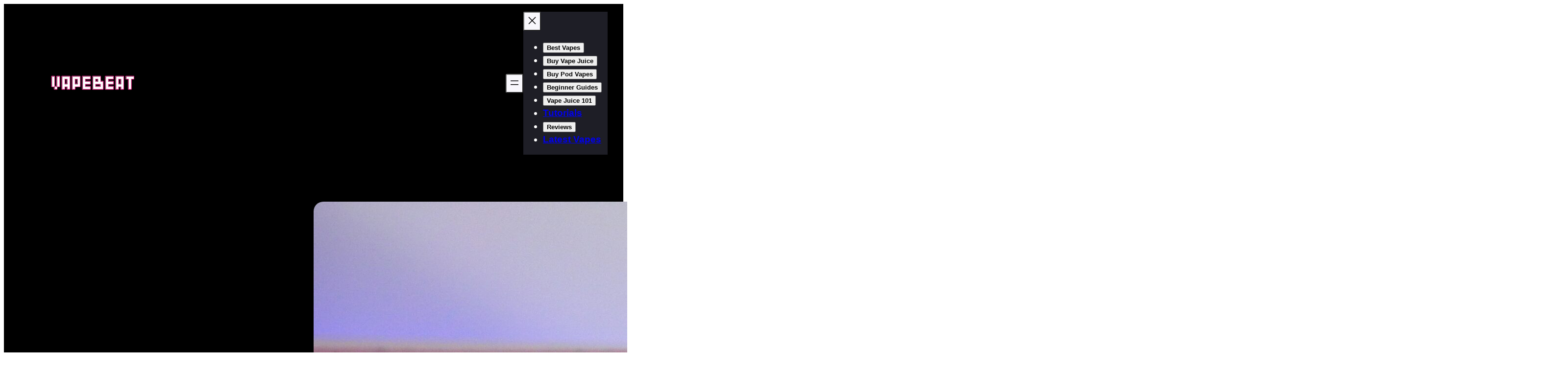

--- FILE ---
content_type: text/html; charset=UTF-8
request_url: https://vapebeat.com/vape-user-guides/a-college-kids-guide-to-vaping-how-to-buy-vape-gear-for-less/
body_size: 41733
content:
<!DOCTYPE html>
<html lang="en-US" prefix="og: https://ogp.me/ns#">
<head>
	<meta charset="UTF-8" />
	<meta name="viewport" content="width=device-width, initial-scale=1" />

<!-- Search Engine Optimization by Rank Math PRO - https://rankmath.com/ -->
<meta name="description" content="If you’re on a budget, like me, then you’ll no doubt be keen to know some tactics on how to buy vape gear for less..."/>
<meta name="robots" content="follow, index, max-snippet:-1, max-video-preview:-1, max-image-preview:large"/>
<link rel="canonical" href="https://vapebeat.com/vape-user-guides/a-college-kids-guide-to-vaping-how-to-buy-vape-gear-for-less/" />
<meta property="og:locale" content="en_US" />
<meta property="og:type" content="article" />
<meta property="og:title" content="A College Kid’s Guide to Vaping: How To Buy Vape Gear For Less | More From The VapeBeat Store" />
<meta property="og:description" content="If you’re on a budget, like me, then you’ll no doubt be keen to know some tactics on how to buy vape gear for less..." />
<meta property="og:url" content="https://vapebeat.com/vape-user-guides/a-college-kids-guide-to-vaping-how-to-buy-vape-gear-for-less/" />
<meta property="og:site_name" content="VapeBeat" />
<meta property="article:publisher" content="https://www.facebook.com/vapebeat" />
<meta property="article:author" content="https://www.facebook.com/vapebeat/" />
<meta property="article:section" content="Tutorials" />
<meta property="og:updated_time" content="2023-11-14T12:25:21+00:00" />
<meta property="og:image" content="https://vapebeat.com/wp-content/uploads/2017/05/P1040009-1024x768.jpg" />
<meta property="og:image:secure_url" content="https://vapebeat.com/wp-content/uploads/2017/05/P1040009-1024x768.jpg" />
<meta property="og:image:width" content="1024" />
<meta property="og:image:height" content="768" />
<meta property="og:image:alt" content="GAIA RDTA" />
<meta property="og:image:type" content="image/jpeg" />
<meta property="article:published_time" content="2017-06-13T09:45:46+01:00" />
<meta property="article:modified_time" content="2023-11-14T12:25:21+00:00" />
<meta name="twitter:card" content="summary_large_image" />
<meta name="twitter:title" content="A College Kid’s Guide to Vaping: How To Buy Vape Gear For Less | More From The VapeBeat Store" />
<meta name="twitter:description" content="If you’re on a budget, like me, then you’ll no doubt be keen to know some tactics on how to buy vape gear for less..." />
<meta name="twitter:site" content="@@vapebeat" />
<meta name="twitter:creator" content="@vapebeat" />
<meta name="twitter:image" content="https://vapebeat.com/wp-content/uploads/2017/05/P1040009-1024x768.jpg" />
<meta name="twitter:label1" content="Written by" />
<meta name="twitter:data1" content="Drake Equation" />
<meta name="twitter:label2" content="Time to read" />
<meta name="twitter:data2" content="3 minutes" />
<script type="application/ld+json" class="rank-math-schema-pro">{"@context":"https://schema.org","@graph":[{"@type":"Place","@id":"https://vapebeat.com/#place","address":{"@type":"PostalAddress","streetAddress":"Unit 25129","addressLocality":"London","postalCode":"W1A 6U","addressCountry":"United Kingdom"}},{"@type":"Organization","@id":"https://vapebeat.com/#organization","name":"VapeBeat","url":"https://vapebeat.com","sameAs":["https://www.facebook.com/vapebeat","https://twitter.com/@vapebeat"],"email":"hello@vapebeat.com","address":{"@type":"PostalAddress","streetAddress":"Unit 25129","addressLocality":"London","postalCode":"W1A 6U","addressCountry":"United Kingdom"},"logo":{"@type":"ImageObject","@id":"https://vapebeat.com/#logo","url":"https://vapebeat.com/wp-content/uploads/2020/09/dnwFDIvb_400x400.jpg","contentUrl":"https://vapebeat.com/wp-content/uploads/2020/09/dnwFDIvb_400x400.jpg","caption":"VapeBeat","inLanguage":"en-US","width":"400","height":"400"},"contactPoint":[{"@type":"ContactPoint","telephone":"02039165569","contactType":"sales"}],"location":{"@id":"https://vapebeat.com/#place"}},{"@type":"WebSite","@id":"https://vapebeat.com/#website","url":"https://vapebeat.com","name":"VapeBeat","publisher":{"@id":"https://vapebeat.com/#organization"},"inLanguage":"en-US"},{"@type":"ImageObject","@id":"https://vapebeat.com/wp-content/uploads/2017/05/P1040009-scaled.jpg","url":"https://vapebeat.com/wp-content/uploads/2017/05/P1040009-scaled.jpg","width":"2560","height":"1920","caption":"GAIA RDTA","inLanguage":"en-US"},{"@type":"WebPage","@id":"https://vapebeat.com/vape-user-guides/a-college-kids-guide-to-vaping-how-to-buy-vape-gear-for-less/#webpage","url":"https://vapebeat.com/vape-user-guides/a-college-kids-guide-to-vaping-how-to-buy-vape-gear-for-less/","name":"A College Kid\u2019s Guide to Vaping: How To Buy Vape Gear For Less | More From The VapeBeat Store","datePublished":"2017-06-13T09:45:46+01:00","dateModified":"2023-11-14T12:25:21+00:00","isPartOf":{"@id":"https://vapebeat.com/#website"},"primaryImageOfPage":{"@id":"https://vapebeat.com/wp-content/uploads/2017/05/P1040009-scaled.jpg"},"inLanguage":"en-US"},{"@type":"Person","@id":"https://vapebeat.com/author/richard/","name":"Drake Equation","url":"https://vapebeat.com/author/richard/","image":{"@type":"ImageObject","@id":"https://secure.gravatar.com/avatar/782c4619ec3b3f4eefae5b1da94ef43a99484e36454c06b08f69ed1ab0e58ccb?s=96&amp;r=g","url":"https://secure.gravatar.com/avatar/782c4619ec3b3f4eefae5b1da94ef43a99484e36454c06b08f69ed1ab0e58ccb?s=96&amp;r=g","caption":"Drake Equation","inLanguage":"en-US"},"sameAs":["https://vapebeat.com","https://www.facebook.com/vapebeat/","https://twitter.com/https://twitter.com/vapebeat"],"worksFor":{"@id":"https://vapebeat.com/#organization"}},{"@type":"NewsArticle","headline":"A College Kid\u2019s Guide to Vaping: How To Buy Vape Gear For Less | More From The VapeBeat Store","keywords":"how to buy vape gear for less","datePublished":"2017-06-13T09:45:46+01:00","dateModified":"2023-11-14T12:25:21+00:00","articleSection":"Tutorials","author":{"@id":"https://vapebeat.com/author/richard/","name":"Drake Equation"},"publisher":{"@id":"https://vapebeat.com/#organization"},"description":"If you\u2019re on a budget, like me, then you\u2019ll no doubt be keen to know some tactics on how to buy vape gear for less...","copyrightYear":"2023","copyrightHolder":{"@id":"https://vapebeat.com/#organization"},"name":"A College Kid\u2019s Guide to Vaping: How To Buy Vape Gear For Less | More From The VapeBeat Store","@id":"https://vapebeat.com/vape-user-guides/a-college-kids-guide-to-vaping-how-to-buy-vape-gear-for-less/#richSnippet","isPartOf":{"@id":"https://vapebeat.com/vape-user-guides/a-college-kids-guide-to-vaping-how-to-buy-vape-gear-for-less/#webpage"},"image":{"@id":"https://vapebeat.com/wp-content/uploads/2017/05/P1040009-scaled.jpg"},"inLanguage":"en-US","mainEntityOfPage":{"@id":"https://vapebeat.com/vape-user-guides/a-college-kids-guide-to-vaping-how-to-buy-vape-gear-for-less/#webpage"}}]}</script>
<!-- /Rank Math WordPress SEO plugin -->

<title>A College Kid’s Guide to Vaping: How To Buy Vape Gear For Less | More From The VapeBeat Store</title>
<link rel="alternate" type="application/rss+xml" title="More From The VapeBeat Store &raquo; Feed" href="https://vapebeat.com/feed/" />
<link rel="alternate" type="application/rss+xml" title="More From The VapeBeat Store &raquo; Comments Feed" href="https://vapebeat.com/comments/feed/" />
<link rel="alternate" type="application/rss+xml" title="More From The VapeBeat Store &raquo; A College Kid’s Guide to Vaping: How To Buy Vape Gear For Less Comments Feed" href="https://vapebeat.com/vape-user-guides/a-college-kids-guide-to-vaping-how-to-buy-vape-gear-for-less/feed/" />
<link rel="alternate" title="oEmbed (JSON)" type="application/json+oembed" href="https://vapebeat.com/wp-json/oembed/1.0/embed?url=https%3A%2F%2Fvapebeat.com%2Fvape-user-guides%2Fa-college-kids-guide-to-vaping-how-to-buy-vape-gear-for-less%2F" />
<link rel="alternate" title="oEmbed (XML)" type="text/xml+oembed" href="https://vapebeat.com/wp-json/oembed/1.0/embed?url=https%3A%2F%2Fvapebeat.com%2Fvape-user-guides%2Fa-college-kids-guide-to-vaping-how-to-buy-vape-gear-for-less%2F&#038;format=xml" />
<style id='wp-img-auto-sizes-contain-inline-css'>
img:is([sizes=auto i],[sizes^="auto," i]){contain-intrinsic-size:3000px 1500px}
/*# sourceURL=wp-img-auto-sizes-contain-inline-css */
</style>
<style id='wp-block-site-logo-inline-css'>
.wp-block-site-logo{box-sizing:border-box;line-height:0}.wp-block-site-logo a{display:inline-block;line-height:0}.wp-block-site-logo.is-default-size img{height:auto;width:120px}.wp-block-site-logo img{height:auto;max-width:100%}.wp-block-site-logo a,.wp-block-site-logo img{border-radius:inherit}.wp-block-site-logo.aligncenter{margin-left:auto;margin-right:auto;text-align:center}:root :where(.wp-block-site-logo.is-style-rounded){border-radius:9999px}
/*# sourceURL=https://vapebeat.com/wp-content/plugins/gutenberg/build/block-library/blocks/site-logo/style.css */
</style>
<style id='wp-block-group-inline-css'>
.wp-block-group{box-sizing:border-box}:where(.wp-block-group.wp-block-group-is-layout-constrained){position:relative}
/*# sourceURL=https://vapebeat.com/wp-content/plugins/gutenberg/build/block-library/blocks/group/style.css */
</style>
<style id='ollie-block-core-group-inline-css'>
/* Group
--------------------------------------------- */

.is-style-background-blur {
	-webkit-backdrop-filter: blur(20px);
	backdrop-filter: blur(20px);
}

/* Improvements for row group */
@media (max-width: 781px) {
	.ollie-row-stack {
		flex-direction: column;
		align-items: flex-start !important;
	}

	.ollie-row-stack > * {
		flex-basis: 100% !important;
	}

	.ollie-flex-start {
		align-items: flex-start !important;
	}

	.ollie-justify-start {
		justify-content: flex-start !important;
	}
}

.ollie-row-stack > .wp-block-buttons,
.ollie-no-shrink {
	flex-shrink: 0;
}

.wp-block-group.ollie-sticky-top {
	top: calc(20px + var(--wp-admin--admin-bar--position-offset, 0px))
}

/* Helper class to swap order on mobile */
@media (max-width: 781px) {
	.ollie-swap-order {
		flex-direction: column-reverse;
	}
	.ollie-row-reverse {
		flex-direction: row-reverse;
	}
}

/*# sourceURL=https://vapebeat.com/wp-content/themes/ollie/assets/styles/core-group.css */
</style>
<style id='wp-block-navigation-link-inline-css'>
.wp-block-navigation .wp-block-navigation-item__label{overflow-wrap:break-word}.wp-block-navigation .wp-block-navigation-item__description{display:none}.link-ui-tools{outline:1px solid #f0f0f0;padding:8px}.link-ui-block-inserter{padding-top:8px}.link-ui-block-inserter__back{margin-left:8px;text-transform:uppercase}
/*# sourceURL=https://vapebeat.com/wp-content/plugins/gutenberg/build/block-library/blocks/navigation-link/style.css */
</style>
<link rel='stylesheet' id='wp-block-navigation-css' href='https://vapebeat.com/wp-content/plugins/gutenberg/build/block-library/blocks/navigation/style.css?ver=21.7.0' media='all' />
<style id='ollie-block-core-navigation-inline-css'>
/* Desktop Navigation
--------------------------------------------- */

.wp-block-navigation__responsive-container:not(.is-menu-open) .wp-block-navigation__container .current-menu-item > a,
.wp-block-navigation__responsive-container:not(.is-menu-open) .wp-block-navigation__container .has-child button:hover {
	text-decoration: underline;
}

/* Drop nav */
.wp-block-navigation__responsive-container:not(.is-menu-open) .wp-block-navigation__submenu-container {
	border: none !important;
	font-size: var(--wp--preset--font-size--small);
	line-height: var(--wp--custom--line-height--snug);
	border-radius: 5px;
	min-width: 225px !important;
	margin-left: calc(var(--wp--preset--spacing--medium) * -1);
	padding: 0;
	z-index: 20 !important;
	border-radius: 5px;
	box-shadow: var(--wp--preset--shadow--small-light);
}

/* Drop nav submenu */
.wp-block-navigation__responsive-container:not(.is-menu-open) .wp-block-navigation__submenu-container .wp-block-navigation__submenu-container {
	margin-left: 0;
	top: 0 !important;
	left: 100%;
}

.wp-block-navigation__responsive-container:not(.is-menu-open) :where(.wp-block-navigation__submenu-container) li:first-child {
	padding-top: var(--wp--preset--spacing--small);
	border-top-left-radius: 5px;
	border-top-right-radius: 5px;
}

/* Add padding to bottom of drop menu */
.wp-block-navigation__responsive-container:not(.is-menu-open) :where(.wp-block-navigation__submenu-container) li:last-child {
	padding-bottom: var(--wp--preset--spacing--small);
	border-bottom-left-radius: 5px;
	border-bottom-right-radius: 5px;
}

/* Add margin to sub menu icon */
.wp-block-navigation__responsive-container:not(.is-menu-open) .has-child .wp-block-navigation__submenu-container .wp-block-navigation__submenu-icon {
	margin-right: var(--wp--preset--spacing--small);
}

/* Drop nav link padding */
.wp-block-navigation__responsive-container:not(.is-menu-open) :where(.wp-block-navigation__submenu-container) a,
.wp-block-navigation__responsive-container:not(.is-menu-open) :where(.wp-block-navigation__submenu-container) .wp-block-navigation-submenu__toggle {
	padding: var(--wp--preset--spacing--small) var(--wp--preset--spacing--medium) !important;
}

/* Mobile Navigation
--------------------------------------------- */

.wp-block-navigation__responsive-container.is-menu-open.has-modal-open {
	padding: var(--wp--preset--spacing--medium);
}

.wp-block-navigation__responsive-container.is-menu-open .wp-block-navigation__responsive-container-content {
	gap: var(--wp--preset--spacing--medium);
}

.wp-block-navigation__responsive-container.is-menu-open.has-modal-open .wp-block-navigation__container {
	width: 100%;
	gap: 5px !important;
}

.wp-block-navigation__responsive-container.is-menu-open.has-modal-open .wp-block-page-list {
	width: 100%;
}

.wp-block-navigation__responsive-container.is-menu-open .wp-block-navigation__responsive-container-content .has-child .wp-block-navigation__submenu-container {
	border-radius: 0;
	margin: 0;
	padding: 5px 0 0 20px;
	align-items: flex-start;
	flex-direction: column;
	gap: 5px;
	width: 100%;
}

.wp-block-navigation__responsive-container.is-menu-open .wp-block-navigation__responsive-container-content .wp-block-navigation__submenu-icon {
	display: block;
	position: absolute;
	right: 0;
	top: 5px;
	height: auto;
	width: 60px;
	padding: 15px 0;
	margin: 0;
	z-index: 10;
}

body.rtl .wp-block-navigation__responsive-container.is-menu-open .wp-block-navigation__responsive-container-content .wp-block-navigation__submenu-icon {
	left: 0;
	right: auto;
}

.wp-block-navigation__responsive-container.is-menu-open .wp-block-navigation__responsive-container-content .wp-block-navigation__submenu-icon svg {
	height: 16px;
	margin: 0;
}

.wp-block-navigation .has-child .wp-block-navigation__submenu-container {
	display: none;
}

.wp-block-navigation-submenu__toggle[aria-expanded="true"] ~ .wp-block-navigation-submenu,
.wp-block-navigation-submenu__toggle[aria-expanded="true"] ~ .wp-block-navigation__submenu-container {
	display: flex;
}

.wp-block-navigation__responsive-container.is-menu-open.has-modal-open .wp-block-navigation__container li:not(.wp-social-link) {
	width: 100%;
	padding: 0 0;
	position: relative;
}

/* Mobile menu links */
.wp-block-navigation__responsive-container.is-menu-open .wp-block-navigation__responsive-container-content .wp-block-navigation-item__content {
	width: 100%;
	font-size: var(--wp--preset--font-size--base);
	padding: 15px 60px 15px 15px;
	border-radius: 5px;
}

body.rtl .wp-block-navigation__responsive-container.is-menu-open .wp-block-navigation__responsive-container-content .wp-block-navigation-item__content {
	padding: 15px 15px 15px 60px;
}

.wp-block-navigation__responsive-container.is-menu-open .wp-block-navigation__container .current-menu-item > .wp-block-navigation-item__content,
.wp-block-navigation__responsive-container.is-menu-open .wp-block-navigation__container .wp-block-navigation-item:hover > .wp-block-navigation-item__content {
	transition: .3s ease;
	text-decoration: none;
	background: color-mix(in srgb, currentColor, transparent 97%);
	-webkit-tap-highlight-color: transparent;
}

.wp-block-navigation__container .wp-block-navigation-item:has(.wp-block-navigation__submenu-container:hover) > .wp-block-navigation-item__content {
	background: transparent;
}

/* Mobile menu open button */
.wp-block-navigation__responsive-container-close,
.wp-block-navigation__responsive-container-open {
	padding: 4px;
	border-radius: 3px;
	background: var(--wp--preset--color--tertiary);
	color: var(--wp--preset--color--main);
}

/* Mobile menu close button */
.wp-block-navigation__responsive-container-close {
	background: var(--wp--preset--color--tertiary);
	color: var(--wp--preset--color--main);
}

.wp-block-ollie-mega-menu__menu-container {
	font-weight: 400;
}

/*# sourceURL=https://vapebeat.com/wp-content/themes/ollie/assets/styles/core-navigation.css */
</style>
<style id='wp-block-post-terms-inline-css'>
.wp-block-post-terms{box-sizing:border-box}.wp-block-post-terms .wp-block-post-terms__separator{white-space:pre-wrap}
/*# sourceURL=https://vapebeat.com/wp-content/plugins/gutenberg/build/block-library/blocks/post-terms/style.css */
</style>
<style id='ollie-block-core-post-terms-inline-css'>
/* Categories
--------------------------------------------- */

.is-style-term-button a {
	padding: 6px 12px;
	border-radius: 5px;
	background-color: var(--wp--preset--color--tertiary);
	font-size: var(--wp--preset--font-size--x-small);
	color: var(--wp--preset--color--primary);
	line-height: 1.4;
}

.single .taxonomy-post_tag.is-style-term-button {
	display: flex;
	gap: var(--wp--preset--spacing--small);
	flex-wrap: wrap;
}

.single .taxonomy-post_tag.is-style-term-button .wp-block-post-terms__separator {
	display: none;
}

.single .post-meta:empty {
	display: none;
}

/*# sourceURL=https://vapebeat.com/wp-content/themes/ollie/assets/styles/core-post-terms.css */
</style>
<style id='wp-block-post-title-inline-css'>
.wp-block-post-title{box-sizing:border-box;word-break:break-word}.wp-block-post-title :where(a){display:inline-block;font-family:inherit;font-size:inherit;font-style:inherit;font-weight:inherit;letter-spacing:inherit;line-height:inherit;text-decoration:inherit}
/*# sourceURL=https://vapebeat.com/wp-content/plugins/gutenberg/build/block-library/blocks/post-title/style.css */
</style>
<style id='wp-block-button-inline-css'>
.wp-block-button__link{align-content:center;box-sizing:border-box;cursor:pointer;display:inline-block;height:100%;text-align:center;word-break:break-word}.wp-block-button__link.aligncenter{text-align:center}.wp-block-button__link.alignright{text-align:right}:where(.wp-block-button__link){border-radius:9999px;box-shadow:none;padding:calc(.667em + 2px) calc(1.333em + 2px);text-decoration:none}.wp-block-button[style*=text-decoration] .wp-block-button__link{text-decoration:inherit}.wp-block-buttons>.wp-block-button.has-custom-width{max-width:none}.wp-block-buttons>.wp-block-button.has-custom-width .wp-block-button__link{width:100%}.wp-block-buttons>.wp-block-button.has-custom-font-size .wp-block-button__link{font-size:inherit}.wp-block-buttons>.wp-block-button.wp-block-button__width-25{width:calc(25% - var(--wp--style--block-gap, .5em)*.75)}.wp-block-buttons>.wp-block-button.wp-block-button__width-50{width:calc(50% - var(--wp--style--block-gap, .5em)*.5)}.wp-block-buttons>.wp-block-button.wp-block-button__width-75{width:calc(75% - var(--wp--style--block-gap, .5em)*.25)}.wp-block-buttons>.wp-block-button.wp-block-button__width-100{flex-basis:100%;width:100%}.wp-block-buttons.is-vertical>.wp-block-button.wp-block-button__width-25{width:25%}.wp-block-buttons.is-vertical>.wp-block-button.wp-block-button__width-50{width:50%}.wp-block-buttons.is-vertical>.wp-block-button.wp-block-button__width-75{width:75%}.wp-block-button.is-style-squared,.wp-block-button__link.wp-block-button.is-style-squared{border-radius:0}.wp-block-button.no-border-radius,.wp-block-button__link.no-border-radius{border-radius:0!important}:root :where(.wp-block-button .wp-block-button__link.is-style-outline),:root :where(.wp-block-button.is-style-outline>.wp-block-button__link){border:2px solid;padding:.667em 1.333em}:root :where(.wp-block-button .wp-block-button__link.is-style-outline:not(.has-text-color)),:root :where(.wp-block-button.is-style-outline>.wp-block-button__link:not(.has-text-color)){color:currentColor}:root :where(.wp-block-button .wp-block-button__link.is-style-outline:not(.has-background)),:root :where(.wp-block-button.is-style-outline>.wp-block-button__link:not(.has-background)){background-color:initial;background-image:none}
/*# sourceURL=https://vapebeat.com/wp-content/plugins/gutenberg/build/block-library/blocks/button/style.css */
</style>
<style id='ollie-block-core-button-inline-css'>
/* Button - Outline Style
--------------------------------------------- */

.wp-block-button.is-style-outline .wp-block-button__link {
	border: none;
	background-color: transparent;
	outline: 2px solid currentColor;
	outline-offset: -3.5px;
}

.wp-block-button.is-style-outline .wp-block-button__link:hover {
	color: var(--wp--preset--color--main) !important;
	outline-color: var(--wp--preset--color--main);
}

/*# sourceURL=https://vapebeat.com/wp-content/themes/ollie/assets/styles/core-button.css */
</style>
<style id='wp-block-buttons-inline-css'>
.wp-block-buttons{box-sizing:border-box}.wp-block-buttons.is-vertical{flex-direction:column}.wp-block-buttons.is-vertical>.wp-block-button:last-child{margin-bottom:0}.wp-block-buttons>.wp-block-button{display:inline-block;margin:0}.wp-block-buttons.is-content-justification-left{justify-content:flex-start}.wp-block-buttons.is-content-justification-left.is-vertical{align-items:flex-start}.wp-block-buttons.is-content-justification-center{justify-content:center}.wp-block-buttons.is-content-justification-center.is-vertical{align-items:center}.wp-block-buttons.is-content-justification-right{justify-content:flex-end}.wp-block-buttons.is-content-justification-right.is-vertical{align-items:flex-end}.wp-block-buttons.is-content-justification-space-between{justify-content:space-between}.wp-block-buttons.aligncenter{text-align:center}.wp-block-buttons:not(.is-content-justification-space-between,.is-content-justification-right,.is-content-justification-left,.is-content-justification-center) .wp-block-button.aligncenter{margin-left:auto;margin-right:auto;width:100%}.wp-block-buttons[style*=text-decoration] .wp-block-button,.wp-block-buttons[style*=text-decoration] .wp-block-button__link{text-decoration:inherit}.wp-block-buttons.has-custom-font-size .wp-block-button__link{font-size:inherit}.wp-block-buttons .wp-block-button__link{width:100%}.wp-block-button.aligncenter{text-align:center}
/*# sourceURL=https://vapebeat.com/wp-content/plugins/gutenberg/build/block-library/blocks/buttons/style.css */
</style>
<style id='wp-block-separator-inline-css'>
@charset "UTF-8";.wp-block-separator{border:none;border-top:2px solid}:root :where(.wp-block-separator.is-style-dots){height:auto;line-height:1;text-align:center}:root :where(.wp-block-separator.is-style-dots):before{color:currentColor;content:"···";font-family:serif;font-size:1.5em;letter-spacing:2em;padding-left:2em}.wp-block-separator.is-style-dots{background:none!important;border:none!important}
/*# sourceURL=https://vapebeat.com/wp-content/plugins/gutenberg/build/block-library/blocks/separator/style.css */
</style>
<style id='ollie-block-core-separator-inline-css'>
/* Separator
--------------------------------------------- */

.wp-block-separator {
	opacity: 1;
}

.wp-block-separator:not(.is-style-dots),
.wp-block-separator.has-background:not(.is-style-dots) {
	border-bottom: 1px solid currentColor;
	height: 1px;
}

.wp-block-separator.is-style-dots::before {
	font-family: sans-serif;
	font-size: var(--wp--preset--font-size--large);
	letter-spacing: 10px;
	padding-left: 10px;
}

hr.is-style-separator-dotted,
.editor-styles-wrapper hr.is-style-separator-dotted {
	width: 100% !important;
	height: 1px !important;
	border: none !important;
	height: 1px !important;
	background-color: none !important;
	background: currentColor !important;
	background: repeating-linear-gradient(90deg,currentColor,currentColor 2px,transparent 2px,transparent 5px) !important;
}

.is-style-separator-thin {
	border-top: 1px !important;
}

/*# sourceURL=https://vapebeat.com/wp-content/themes/ollie/assets/styles/core-separator.css */
</style>
<style id='wp-block-post-author-inline-css'>
.wp-block-post-author{box-sizing:border-box;display:flex;flex-wrap:wrap}.wp-block-post-author__byline{font-size:.5em;margin-bottom:0;margin-top:0;width:100%}.wp-block-post-author__avatar{margin-right:1em}.wp-block-post-author__bio{font-size:.7em;margin-bottom:.7em}.wp-block-post-author__content{flex-basis:0;flex-grow:1}.wp-block-post-author__name{margin:0}
/*# sourceURL=https://vapebeat.com/wp-content/plugins/gutenberg/build/block-library/blocks/post-author/style.css */
</style>
<style id='ollie-block-core-post-author-inline-css'>
/* Post Author
--------------------------------------------- */

.wp-block-post-author {
	align-items: center;
}

.wp-block-post-author__name {
	margin-bottom: 0;
}

.wp-block-post-author__avatar {
	display: inline-flex;
	align-items: center;
	margin-right: .8rem;
}

.wp-block-post-author__avatar img {
	width: 26px;
	height: 26px;
	border-radius: 100px;
}

/*# sourceURL=https://vapebeat.com/wp-content/themes/ollie/assets/styles/core-post-author.css */
</style>
<style id='wp-block-paragraph-inline-css'>
.is-small-text{font-size:.875em}.is-regular-text{font-size:1em}.is-large-text{font-size:2.25em}.is-larger-text{font-size:3em}.has-drop-cap:not(:focus):first-letter{float:left;font-size:8.4em;font-style:normal;font-weight:100;line-height:.68;margin:.05em .1em 0 0;text-transform:uppercase}body.rtl .has-drop-cap:not(:focus):first-letter{float:none;margin-left:.1em}p.has-drop-cap.has-background{overflow:hidden}:root :where(p.has-background){padding:1.25em 2.375em}:where(p.has-text-color:not(.has-link-color)) a{color:inherit}p.has-text-align-left[style*="writing-mode:vertical-lr"],p.has-text-align-right[style*="writing-mode:vertical-rl"]{rotate:180deg}
/*# sourceURL=https://vapebeat.com/wp-content/plugins/gutenberg/build/block-library/blocks/paragraph/style.css */
</style>
<style id='wp-block-post-date-inline-css'>
.wp-block-post-date{box-sizing:border-box}
/*# sourceURL=https://vapebeat.com/wp-content/plugins/gutenberg/build/block-library/blocks/post-date/style.css */
</style>
<link rel='stylesheet' id='wp-block-social-links-css' href='https://vapebeat.com/wp-content/plugins/gutenberg/build/block-library/blocks/social-links/style.css?ver=21.7.0' media='all' />
<style id='wp-block-post-featured-image-inline-css'>
.wp-block-post-featured-image{margin-left:0;margin-right:0}.wp-block-post-featured-image a{display:block;height:100%}.wp-block-post-featured-image :where(img){box-sizing:border-box;height:auto;max-width:100%;vertical-align:bottom;width:100%}.wp-block-post-featured-image.alignfull img,.wp-block-post-featured-image.alignwide img{width:100%}.wp-block-post-featured-image .wp-block-post-featured-image__overlay.has-background-dim{background-color:#000;inset:0;position:absolute}.wp-block-post-featured-image{position:relative}.wp-block-post-featured-image .wp-block-post-featured-image__overlay.has-background-gradient{background-color:initial}.wp-block-post-featured-image .wp-block-post-featured-image__overlay.has-background-dim-0{opacity:0}.wp-block-post-featured-image .wp-block-post-featured-image__overlay.has-background-dim-10{opacity:.1}.wp-block-post-featured-image .wp-block-post-featured-image__overlay.has-background-dim-20{opacity:.2}.wp-block-post-featured-image .wp-block-post-featured-image__overlay.has-background-dim-30{opacity:.3}.wp-block-post-featured-image .wp-block-post-featured-image__overlay.has-background-dim-40{opacity:.4}.wp-block-post-featured-image .wp-block-post-featured-image__overlay.has-background-dim-50{opacity:.5}.wp-block-post-featured-image .wp-block-post-featured-image__overlay.has-background-dim-60{opacity:.6}.wp-block-post-featured-image .wp-block-post-featured-image__overlay.has-background-dim-70{opacity:.7}.wp-block-post-featured-image .wp-block-post-featured-image__overlay.has-background-dim-80{opacity:.8}.wp-block-post-featured-image .wp-block-post-featured-image__overlay.has-background-dim-90{opacity:.9}.wp-block-post-featured-image .wp-block-post-featured-image__overlay.has-background-dim-100{opacity:1}.wp-block-post-featured-image:where(.alignleft,.alignright){width:100%}
/*# sourceURL=https://vapebeat.com/wp-content/plugins/gutenberg/build/block-library/blocks/post-featured-image/style.css */
</style>
<style id='wp-block-columns-inline-css'>
.wp-block-columns{align-items:normal!important;box-sizing:border-box;display:flex;flex-wrap:wrap!important}@media (min-width:782px){.wp-block-columns{flex-wrap:nowrap!important}}.wp-block-columns.are-vertically-aligned-top{align-items:flex-start}.wp-block-columns.are-vertically-aligned-center{align-items:center}.wp-block-columns.are-vertically-aligned-bottom{align-items:flex-end}@media (max-width:781px){.wp-block-columns:not(.is-not-stacked-on-mobile)>.wp-block-column{flex-basis:100%!important}}@media (min-width:782px){.wp-block-columns:not(.is-not-stacked-on-mobile)>.wp-block-column{flex-basis:0;flex-grow:1}.wp-block-columns:not(.is-not-stacked-on-mobile)>.wp-block-column[style*=flex-basis]{flex-grow:0}}.wp-block-columns.is-not-stacked-on-mobile{flex-wrap:nowrap!important}.wp-block-columns.is-not-stacked-on-mobile>.wp-block-column{flex-basis:0;flex-grow:1}.wp-block-columns.is-not-stacked-on-mobile>.wp-block-column[style*=flex-basis]{flex-grow:0}:where(.wp-block-columns){margin-bottom:1.75em}:where(.wp-block-columns.has-background){padding:1.25em 2.375em}.wp-block-column{flex-grow:1;min-width:0;overflow-wrap:break-word;word-break:break-word}.wp-block-column.is-vertically-aligned-top{align-self:flex-start}.wp-block-column.is-vertically-aligned-center{align-self:center}.wp-block-column.is-vertically-aligned-bottom{align-self:flex-end}.wp-block-column.is-vertically-aligned-stretch{align-self:stretch}.wp-block-column.is-vertically-aligned-bottom,.wp-block-column.is-vertically-aligned-center,.wp-block-column.is-vertically-aligned-top{width:100%}
/*# sourceURL=https://vapebeat.com/wp-content/plugins/gutenberg/build/block-library/blocks/columns/style.css */
</style>
<style id='ollie-block-core-columns-inline-css'>
/* Column
--------------------------------------------- */

.is-style-column-box-shadow {
	box-shadow: 0px 8px 40px -20px rgb(21 14 41 / 12%);
	transition: .4s ease;
}

.is-style-column-box-shadow:hover {
	box-shadow: 0px 12px 60px -20px rgb(21 14 41 / 16%);
}

/* Helper class to swap order on mobile */
@media (max-width: 781px) {
	.ollie-swap-order {
		flex-direction: column-reverse;
	}
	.ollie-row-reverse {
		flex-direction: row-reverse;
	}
}

/*# sourceURL=https://vapebeat.com/wp-content/themes/ollie/assets/styles/core-columns.css */
</style>
<style id='wp-block-post-content-inline-css'>
.wp-block-post-content{display:flow-root}
/*# sourceURL=https://vapebeat.com/wp-content/plugins/gutenberg/build/block-library/blocks/post-content/style.css */
</style>
<link rel='stylesheet' id='wp-block-cover-css' href='https://vapebeat.com/wp-content/plugins/gutenberg/build/block-library/blocks/cover/style.css?ver=21.7.0' media='all' />
<style id='ollie-block-core-cover-inline-css'>
/* Cover styles
--------------------------------------------- */

.is-style-blur-image-less,
.is-style-blur-image-more {
	overflow: hidden;
}

.is-style-blur-image-less > .wp-block-cover__image-background,
.is-style-blur-image-more > .wp-block-cover__image-background {
	transform: scale(1.5);
}

.is-style-blur-image-less > .wp-block-cover__image-background {
	filter: blur(25px);
}

.is-style-blur-image-more > .wp-block-cover__image-background {
	filter: blur(75px);
}

.is-style-rounded-cover img {
	border-radius: 5px;
}

@media (max-width: 781px) {
	.wp-block-cover:not(.has-aspect-ratio) {
		min-height: 430px !important;
	}
}

/*# sourceURL=https://vapebeat.com/wp-content/themes/ollie/assets/styles/core-cover.css */
</style>
<style id='wp-block-heading-inline-css'>
h1.has-background,h2.has-background,h3.has-background,h4.has-background,h5.has-background,h6.has-background{padding:1.25em 2.375em}h1.has-text-align-left[style*=writing-mode]:where([style*=vertical-lr]),h1.has-text-align-right[style*=writing-mode]:where([style*=vertical-rl]),h2.has-text-align-left[style*=writing-mode]:where([style*=vertical-lr]),h2.has-text-align-right[style*=writing-mode]:where([style*=vertical-rl]),h3.has-text-align-left[style*=writing-mode]:where([style*=vertical-lr]),h3.has-text-align-right[style*=writing-mode]:where([style*=vertical-rl]),h4.has-text-align-left[style*=writing-mode]:where([style*=vertical-lr]),h4.has-text-align-right[style*=writing-mode]:where([style*=vertical-rl]),h5.has-text-align-left[style*=writing-mode]:where([style*=vertical-lr]),h5.has-text-align-right[style*=writing-mode]:where([style*=vertical-rl]),h6.has-text-align-left[style*=writing-mode]:where([style*=vertical-lr]),h6.has-text-align-right[style*=writing-mode]:where([style*=vertical-rl]){rotate:180deg}
/*# sourceURL=https://vapebeat.com/wp-content/plugins/gutenberg/build/block-library/blocks/heading/style.css */
</style>
<style id='wp-block-list-inline-css'>
ol,ul{box-sizing:border-box}:root :where(.wp-block-list.has-background){padding:1.25em 2.375em}
/*# sourceURL=https://vapebeat.com/wp-content/plugins/gutenberg/build/block-library/blocks/list/style.css */
</style>
<style id='ollie-block-core-list-inline-css'>
/* List
--------------------------------------------- */

/* List styles for default unordered lists */
.entry-content ul li,
.entry-content ol li,
.wp-block-post-content ul li,
.wp-block-post-content ol li {
	margin-bottom: var(--wp--preset--spacing--small);
}

.entry-content ul ul,
.entry-content ol ul,
.wp-block-post-content ul ul,
.wp-block-post-content ol ul {
	margin-top: var(--wp--preset--spacing--small);
}

/* Remove paddings */
.entry-content :not(.wp-block-group) > li:first-child {
	padding-top: 0;
}

.entry-content :not(.wp-block-group) li:last-child {
	padding-bottom: 0;
}

ul.is-style-list-check,
ul.is-style-list-check ul,
ul.is-style-list-check-circle,
ul.is-style-list-check-circle ul {
	padding-inline-start: 0px !important;
	padding-left: 0;
	list-style: none;
}

.entry-content ul.is-style-list-check,
.entry-content ul.is-style-list-check-circle {
	padding-inline-start: .5rem;
}

ul.is-style-list-check li,
ul.is-style-list-check-circle li {
	position: relative;
	padding-left: calc(var(--wp--preset--spacing--medium) + .5rem);
}

ul.is-style-list-check li:before,
ul.is-style-list-check-circle li:before {
	content: "\2713";
	position: absolute;
	left: 0;
	top: .1em;
}

ul.is-style-list-check-circle li:before {
	background: var(--wp--preset--color--main);
	color: var(--wp--preset--color--base);
	border-radius: 100px;
	height: 1.5rem;
	width: 1.5rem;
	line-height: 1.5rem;
	text-align: center;
	font-size: var(--wp--preset--font-size--base);
	transform: scale(.8);
}

ul.is-style-list-check-circle li {
	padding-left: calc(var(--wp--preset--spacing--medium) + .5rem);
}

@media (max-width: 781px) {
	ul.is-style-list-check-circle li:before {
		top: .05em;
	}

	ul.is-style-list-check-circle li {
		padding-left: calc(var(--wp--preset--spacing--medium) + .8rem);
	}
}

/* Boxed list style */
ul.is-style-list-boxed,
ol.is-style-list-boxed,
ul.is-style-list-boxed.wp-block,
ol.is-style-list-boxed.wp-block {
	background: var(--wp--preset--color--tertiary);
	padding: var(--wp--preset--spacing--medium) var(--wp--preset--spacing--large);
	border-radius: 5px;
}

ul.is-style-list-boxed li:last-child,
ol.is-style-list-boxed li:last-child {
	margin-bottom: 0;
}

/*# sourceURL=https://vapebeat.com/wp-content/themes/ollie/assets/styles/core-list.css */
</style>
<style id='wp-block-post-comments-form-inline-css'>
:where(.wp-block-post-comments-form input:not([type=submit])),:where(.wp-block-post-comments-form textarea){border:1px solid #949494;font-family:inherit;font-size:1em}:where(.wp-block-post-comments-form input:where(:not([type=submit]):not([type=checkbox]))),:where(.wp-block-post-comments-form textarea){padding:calc(.667em + 2px)}.wp-block-post-comments-form{box-sizing:border-box}.wp-block-post-comments-form[style*=font-weight] :where(.comment-reply-title){font-weight:inherit}.wp-block-post-comments-form[style*=font-family] :where(.comment-reply-title){font-family:inherit}.wp-block-post-comments-form[class*=-font-size] :where(.comment-reply-title),.wp-block-post-comments-form[style*=font-size] :where(.comment-reply-title){font-size:inherit}.wp-block-post-comments-form[style*=line-height] :where(.comment-reply-title){line-height:inherit}.wp-block-post-comments-form[style*=font-style] :where(.comment-reply-title){font-style:inherit}.wp-block-post-comments-form[style*=letter-spacing] :where(.comment-reply-title){letter-spacing:inherit}.wp-block-post-comments-form :where(input[type=submit]){box-shadow:none;cursor:pointer;display:inline-block;overflow-wrap:break-word;text-align:center}.wp-block-post-comments-form .comment-form input:not([type=submit]):not([type=checkbox]):not([type=hidden]),.wp-block-post-comments-form .comment-form textarea{box-sizing:border-box;display:block;width:100%}.wp-block-post-comments-form .comment-form-author label,.wp-block-post-comments-form .comment-form-email label,.wp-block-post-comments-form .comment-form-url label{display:block;margin-bottom:.25em}.wp-block-post-comments-form .comment-form-cookies-consent{display:flex;gap:.25em}.wp-block-post-comments-form .comment-form-cookies-consent #wp-comment-cookies-consent{margin-top:.35em}.wp-block-post-comments-form .comment-reply-title{margin-bottom:0}.wp-block-post-comments-form .comment-reply-title :where(small){font-size:var(--wp--preset--font-size--medium,smaller);margin-left:.5em}
/*# sourceURL=https://vapebeat.com/wp-content/plugins/gutenberg/build/block-library/blocks/post-comments-form/style.css */
</style>
<style id='wp-block-comments-inline-css'>
.wp-block-post-comments{box-sizing:border-box}.wp-block-post-comments .alignleft{float:left}.wp-block-post-comments .alignright{float:right}.wp-block-post-comments .navigation:after{clear:both;content:"";display:table}.wp-block-post-comments .commentlist{clear:both;list-style:none;margin:0;padding:0}.wp-block-post-comments .commentlist .comment{min-height:2.25em;padding-left:3.25em}.wp-block-post-comments .commentlist .comment p{font-size:1em;line-height:1.8;margin:1em 0}.wp-block-post-comments .commentlist .children{list-style:none;margin:0;padding:0}.wp-block-post-comments .comment-author{line-height:1.5}.wp-block-post-comments .comment-author .avatar{border-radius:1.5em;display:block;float:left;height:2.5em;margin-right:.75em;margin-top:.5em;width:2.5em}.wp-block-post-comments .comment-author cite{font-style:normal}.wp-block-post-comments .comment-meta{font-size:.875em;line-height:1.5}.wp-block-post-comments .comment-meta b{font-weight:400}.wp-block-post-comments .comment-meta .comment-awaiting-moderation{display:block;margin-bottom:1em;margin-top:1em}.wp-block-post-comments .comment-body .commentmetadata{font-size:.875em}.wp-block-post-comments .comment-form-author label,.wp-block-post-comments .comment-form-comment label,.wp-block-post-comments .comment-form-email label,.wp-block-post-comments .comment-form-url label{display:block;margin-bottom:.25em}.wp-block-post-comments .comment-form input:not([type=submit]):not([type=checkbox]),.wp-block-post-comments .comment-form textarea{box-sizing:border-box;display:block;width:100%}.wp-block-post-comments .comment-form-cookies-consent{display:flex;gap:.25em}.wp-block-post-comments .comment-form-cookies-consent #wp-comment-cookies-consent{margin-top:.35em}.wp-block-post-comments .comment-reply-title{margin-bottom:0}.wp-block-post-comments .comment-reply-title :where(small){font-size:var(--wp--preset--font-size--medium,smaller);margin-left:.5em}.wp-block-post-comments .reply{font-size:.875em;margin-bottom:1.4em}.wp-block-post-comments input:not([type=submit]),.wp-block-post-comments textarea{border:1px solid #949494;font-family:inherit;font-size:1em}.wp-block-post-comments input:not([type=submit]):not([type=checkbox]),.wp-block-post-comments textarea{padding:calc(.667em + 2px)}:where(.wp-block-post-comments input[type=submit]){border:none}.wp-block-comments{box-sizing:border-box}
/*# sourceURL=https://vapebeat.com/wp-content/plugins/gutenberg/build/block-library/blocks/comments/style.css */
</style>
<style id='wp-block-post-template-inline-css'>
.wp-block-post-template{box-sizing:border-box;list-style:none;margin-bottom:0;margin-top:0;max-width:100%;padding:0}.wp-block-post-template.is-flex-container{display:flex;flex-direction:row;flex-wrap:wrap;gap:1.25em}.wp-block-post-template.is-flex-container>li{margin:0;width:100%}@media (min-width:600px){.wp-block-post-template.is-flex-container.is-flex-container.columns-2>li{width:calc(50% - .625em)}.wp-block-post-template.is-flex-container.is-flex-container.columns-3>li{width:calc(33.33333% - .83333em)}.wp-block-post-template.is-flex-container.is-flex-container.columns-4>li{width:calc(25% - .9375em)}.wp-block-post-template.is-flex-container.is-flex-container.columns-5>li{width:calc(20% - 1em)}.wp-block-post-template.is-flex-container.is-flex-container.columns-6>li{width:calc(16.66667% - 1.04167em)}}@media (max-width:600px){.wp-block-post-template-is-layout-grid.wp-block-post-template-is-layout-grid.wp-block-post-template-is-layout-grid.wp-block-post-template-is-layout-grid{grid-template-columns:1fr}}.wp-block-post-template-is-layout-constrained>li>.alignright,.wp-block-post-template-is-layout-flow>li>.alignright{float:right;margin-inline-end:0;margin-inline-start:2em}.wp-block-post-template-is-layout-constrained>li>.alignleft,.wp-block-post-template-is-layout-flow>li>.alignleft{float:left;margin-inline-end:2em;margin-inline-start:0}.wp-block-post-template-is-layout-constrained>li>.aligncenter,.wp-block-post-template-is-layout-flow>li>.aligncenter{margin-inline-end:auto;margin-inline-start:auto}
/*# sourceURL=https://vapebeat.com/wp-content/plugins/gutenberg/build/block-library/blocks/post-template/style.css */
</style>
<style id='ollie-block-core-post-template-inline-css'>
/* Post Template
--------------------------------------------- */

ul[class*="columns-"].wp-block-post-template .wp-block-post > .wp-block-group {
	height: 100%;
}

/* Hide empty pagination container */
.wp-block-post-template + .wp-block-group:empty {
	display: none;
}

/*# sourceURL=https://vapebeat.com/wp-content/themes/ollie/assets/styles/core-post-template.css */
</style>
<style id='wp-emoji-styles-inline-css'>

	img.wp-smiley, img.emoji {
		display: inline !important;
		border: none !important;
		box-shadow: none !important;
		height: 1em !important;
		width: 1em !important;
		margin: 0 0.07em !important;
		vertical-align: -0.1em !important;
		background: none !important;
		padding: 0 !important;
	}
/*# sourceURL=wp-emoji-styles-inline-css */
</style>
<style id='wp-block-library-inline-css'>
:root{--wp-block-synced-color:#7a00df;--wp-block-synced-color--rgb:122,0,223;--wp-bound-block-color:var(--wp-block-synced-color);--wp-admin-theme-color:#007cba;--wp-admin-theme-color--rgb:0,124,186;--wp-admin-theme-color-darker-10:#006ba1;--wp-admin-theme-color-darker-10--rgb:0,107,161;--wp-admin-theme-color-darker-20:#005a87;--wp-admin-theme-color-darker-20--rgb:0,90,135;--wp-admin-border-width-focus:2px}@media (min-resolution:192dpi){:root{--wp-admin-border-width-focus:1.5px}}.wp-element-button{cursor:pointer}:root{--wp--preset--font-size--normal:16px;--wp--preset--font-size--huge:42px}:root .has-very-light-gray-background-color{background-color:#eee}:root .has-very-dark-gray-background-color{background-color:#313131}:root .has-very-light-gray-color{color:#eee}:root .has-very-dark-gray-color{color:#313131}:root .has-vivid-green-cyan-to-vivid-cyan-blue-gradient-background{background:linear-gradient(135deg,#00d084,#0693e3)}:root .has-purple-crush-gradient-background{background:linear-gradient(135deg,#34e2e4,#4721fb 50%,#ab1dfe)}:root .has-hazy-dawn-gradient-background{background:linear-gradient(135deg,#faaca8,#dad0ec)}:root .has-subdued-olive-gradient-background{background:linear-gradient(135deg,#fafae1,#67a671)}:root .has-atomic-cream-gradient-background{background:linear-gradient(135deg,#fdd79a,#004a59)}:root .has-nightshade-gradient-background{background:linear-gradient(135deg,#330968,#31cdcf)}:root .has-midnight-gradient-background{background:linear-gradient(135deg,#020381,#2874fc)}.has-regular-font-size{font-size:1em}.has-larger-font-size{font-size:2.625em}.has-normal-font-size{font-size:var(--wp--preset--font-size--normal)}.has-huge-font-size{font-size:var(--wp--preset--font-size--huge)}.has-text-align-center{text-align:center}.has-text-align-left{text-align:left}.has-text-align-right{text-align:right}#end-resizable-editor-section{display:none}.aligncenter{clear:both}.items-justified-left{justify-content:flex-start}.items-justified-center{justify-content:center}.items-justified-right{justify-content:flex-end}.items-justified-space-between{justify-content:space-between}.screen-reader-text{word-wrap:normal!important;border:0;clip-path:inset(50%);height:1px;margin:-1px;overflow:hidden;padding:0;position:absolute;width:1px}.screen-reader-text:focus{background-color:#ddd;clip-path:none;color:#444;display:block;font-size:1em;height:auto;left:5px;line-height:normal;padding:15px 23px 14px;text-decoration:none;top:5px;width:auto;z-index:100000}html :where(.has-border-color){border-style:solid}html :where([style*=border-top-color]){border-top-style:solid}html :where([style*=border-right-color]){border-right-style:solid}html :where([style*=border-bottom-color]){border-bottom-style:solid}html :where([style*=border-left-color]){border-left-style:solid}html :where([style*=border-width]){border-style:solid}html :where([style*=border-top-width]){border-top-style:solid}html :where([style*=border-right-width]){border-right-style:solid}html :where([style*=border-bottom-width]){border-bottom-style:solid}html :where([style*=border-left-width]){border-left-style:solid}html :where(img[class*=wp-image-]){height:auto;max-width:100%}:where(figure){margin:0 0 1em}html :where(.is-position-sticky){--wp-admin--admin-bar--position-offset:var(--wp-admin--admin-bar--height,0px)}@media screen and (max-width:600px){html :where(.is-position-sticky){--wp-admin--admin-bar--position-offset:0px}}
/*# sourceURL=https://vapebeat.com/wp-content/plugins/gutenberg/build/block-library/common.css */
</style>
<link rel='stylesheet' id='ht_toc-style-css-css' href='https://vapebeat.com/wp-content/plugins/heroic-table-of-contents/dist/blocks.style.build.css?ver=1750699568' media='all' />
<link rel='stylesheet' id='convertkit-broadcasts-css' href='https://vapebeat.com/wp-content/plugins/convertkit/resources/frontend/css/broadcasts.css?ver=3.0.3' media='all' />
<link rel='stylesheet' id='convertkit-button-css' href='https://vapebeat.com/wp-content/plugins/convertkit/resources/frontend/css/button.css?ver=3.0.3' media='all' />
<link rel='stylesheet' id='convertkit-form-css' href='https://vapebeat.com/wp-content/plugins/convertkit/resources/frontend/css/form.css?ver=3.0.3' media='all' />
<link rel='stylesheet' id='convertkit-form-builder-field-css' href='https://vapebeat.com/wp-content/plugins/convertkit/resources/frontend/css/form-builder.css?ver=3.0.3' media='all' />
<link rel='stylesheet' id='convertkit-form-builder-css' href='https://vapebeat.com/wp-content/plugins/convertkit/resources/frontend/css/form-builder.css?ver=3.0.3' media='all' />
<style id='wp-block-template-skip-link-inline-css'>

		.skip-link.screen-reader-text {
			border: 0;
			clip-path: inset(50%);
			height: 1px;
			margin: -1px;
			overflow: hidden;
			padding: 0;
			position: absolute !important;
			width: 1px;
			word-wrap: normal !important;
		}

		.skip-link.screen-reader-text:focus {
			background-color: #eee;
			clip-path: none;
			color: #444;
			display: block;
			font-size: 1em;
			height: auto;
			left: 5px;
			line-height: normal;
			padding: 15px 23px 14px;
			text-decoration: none;
			top: 5px;
			width: auto;
			z-index: 100000;
		}
/*# sourceURL=wp-block-template-skip-link-inline-css */
</style>
<style id='global-styles-inline-css'>
:root{--wp--preset--aspect-ratio--square: 1;--wp--preset--aspect-ratio--4-3: 4/3;--wp--preset--aspect-ratio--3-4: 3/4;--wp--preset--aspect-ratio--3-2: 3/2;--wp--preset--aspect-ratio--2-3: 2/3;--wp--preset--aspect-ratio--16-9: 16/9;--wp--preset--aspect-ratio--9-16: 9/16;--wp--preset--color--black: #000000;--wp--preset--color--cyan-bluish-gray: #abb8c3;--wp--preset--color--white: #ffffff;--wp--preset--color--pale-pink: #f78da7;--wp--preset--color--vivid-red: #cf2e2e;--wp--preset--color--luminous-vivid-orange: #ff6900;--wp--preset--color--luminous-vivid-amber: #fcb900;--wp--preset--color--light-green-cyan: #7bdcb5;--wp--preset--color--vivid-green-cyan: #00d084;--wp--preset--color--pale-cyan-blue: #8ed1fc;--wp--preset--color--vivid-cyan-blue: #0693e3;--wp--preset--color--vivid-purple: #9b51e0;--wp--preset--color--primary: #5344F4;--wp--preset--color--primary-accent: #e9e7ff;--wp--preset--color--primary-alt: #DEC9FF;--wp--preset--color--primary-alt-accent: #3d386b;--wp--preset--color--main: #1E1E26;--wp--preset--color--main-accent: #d4d4ec;--wp--preset--color--base: #fff;--wp--preset--color--secondary: #545473;--wp--preset--color--tertiary: #f8f7fc;--wp--preset--color--border-light: #E3E3F0;--wp--preset--color--border-dark: #4E4E60;--wp--preset--gradient--vivid-cyan-blue-to-vivid-purple: linear-gradient(135deg,rgb(6,147,227) 0%,rgb(155,81,224) 100%);--wp--preset--gradient--light-green-cyan-to-vivid-green-cyan: linear-gradient(135deg,rgb(122,220,180) 0%,rgb(0,208,130) 100%);--wp--preset--gradient--luminous-vivid-amber-to-luminous-vivid-orange: linear-gradient(135deg,rgb(252,185,0) 0%,rgb(255,105,0) 100%);--wp--preset--gradient--luminous-vivid-orange-to-vivid-red: linear-gradient(135deg,rgb(255,105,0) 0%,rgb(207,46,46) 100%);--wp--preset--gradient--very-light-gray-to-cyan-bluish-gray: linear-gradient(135deg,rgb(238,238,238) 0%,rgb(169,184,195) 100%);--wp--preset--gradient--cool-to-warm-spectrum: linear-gradient(135deg,rgb(74,234,220) 0%,rgb(151,120,209) 20%,rgb(207,42,186) 40%,rgb(238,44,130) 60%,rgb(251,105,98) 80%,rgb(254,248,76) 100%);--wp--preset--gradient--blush-light-purple: linear-gradient(135deg,rgb(255,206,236) 0%,rgb(152,150,240) 100%);--wp--preset--gradient--blush-bordeaux: linear-gradient(135deg,rgb(254,205,165) 0%,rgb(254,45,45) 50%,rgb(107,0,62) 100%);--wp--preset--gradient--luminous-dusk: linear-gradient(135deg,rgb(255,203,112) 0%,rgb(199,81,192) 50%,rgb(65,88,208) 100%);--wp--preset--gradient--pale-ocean: linear-gradient(135deg,rgb(255,245,203) 0%,rgb(182,227,212) 50%,rgb(51,167,181) 100%);--wp--preset--gradient--electric-grass: linear-gradient(135deg,rgb(202,248,128) 0%,rgb(113,206,126) 100%);--wp--preset--gradient--midnight: linear-gradient(135deg,rgb(2,3,129) 0%,rgb(40,116,252) 100%);--wp--preset--gradient--purple: linear-gradient(135deg, #4D34FA, #ad34fa);--wp--preset--gradient--blue: linear-gradient(135deg, #0057FF, #31B5FF);--wp--preset--gradient--pink: linear-gradient(135deg, #FF007A, #FF81BD);--wp--preset--gradient--black: linear-gradient(135deg, #14111E, #4B4462);--wp--preset--gradient--heat: linear-gradient(135deg, #F32758, #FFC581);--wp--preset--font-size--small: clamp(.9rem, 0.9rem + ((1vw - 0.2rem) * 0.255), 1.05rem);--wp--preset--font-size--medium: clamp(1.2rem, 1.2rem + ((1vw - 0.2rem) * 0.766), 1.65rem);--wp--preset--font-size--large: clamp(1.5rem, 1.5rem + ((1vw - 0.2rem) * 2.128), 2.75rem);--wp--preset--font-size--x-large: clamp(1.875rem, 1.875rem + ((1vw - 0.2rem) * 2.766), 3.5rem);--wp--preset--font-size--x-small: clamp(.825rem, 0.825rem + ((1vw - 0.2rem) * 0.213), .95rem);--wp--preset--font-size--base: clamp(1rem, 1rem + ((1vw - 0.2rem) * 0.281), 1.165rem);--wp--preset--font-size--xx-large: clamp(2.25rem, 2.25rem + ((1vw - 0.2rem) * 3.639), 4.3875rem);--wp--preset--font-family--primary: Mona Sans, sans-serif;--wp--preset--font-family--expanded: Mona Sans Expanded, sans-serif;--wp--preset--font-family--condensed: Mona Sans Condensed, sans-serif;--wp--preset--font-family--narrow: Mona Sans Narrow, sans-serif;--wp--preset--font-family--monospace: monospace;--wp--preset--font-family--cardo: Cardo, serif;--wp--preset--font-family--roboto-serif: "Roboto Serif", serif;--wp--preset--spacing--20: 0.44rem;--wp--preset--spacing--30: 0.67rem;--wp--preset--spacing--40: 1rem;--wp--preset--spacing--50: 1.5rem;--wp--preset--spacing--60: 2.25rem;--wp--preset--spacing--70: 3.38rem;--wp--preset--spacing--80: 5.06rem;--wp--preset--spacing--small: clamp(.5rem, 2.5vw, 1rem);--wp--preset--spacing--medium: clamp(1.5rem, 4vw, 2rem);--wp--preset--spacing--large: clamp(2rem, 5vw, 3rem);--wp--preset--spacing--x-large: clamp(3rem, 7vw, 5rem);--wp--preset--spacing--xx-large: clamp(4rem, 9vw, 7rem);--wp--preset--spacing--xxx-large: clamp(5rem, 12vw, 9rem);--wp--preset--spacing--xxxx-large: clamp(6rem, 14vw, 13rem);--wp--preset--shadow--natural: 6px 6px 9px rgba(0, 0, 0, 0.2);--wp--preset--shadow--deep: 12px 12px 50px rgba(0, 0, 0, 0.4);--wp--preset--shadow--sharp: 6px 6px 0px rgba(0, 0, 0, 0.2);--wp--preset--shadow--outlined: 6px 6px 0px -3px rgb(255, 255, 255), 6px 6px rgb(0, 0, 0);--wp--preset--shadow--crisp: 6px 6px 0px rgb(0, 0, 0);--wp--preset--shadow--extra-large-dark: 0px 536px 150px 0px rgba(20, 17, 31, 0.00), 0px 343px 137px 0px rgba(20, 17, 31, 0.01), 0px 193px 116px 0px rgba(20, 17, 31, 0.05), 0px 86px 86px 0px rgba(20, 17, 31, 0.09), 0px 21px 47px 0px rgba(20, 17, 31, 0.10);--wp--preset--shadow--large-dark: 0px 219px 61px 0px rgba(20, 17, 31, 0.00), 0px 140px 56px 0px rgba(20, 17, 31, 0.01), 0px 79px 47px 0px rgba(20, 17, 31, 0.05), 0px 35px 35px 0px rgba(20, 17, 31, 0.09), 0px 9px 19px 0px rgba(20, 17, 31, 0.10);--wp--preset--shadow--medium-dark: 0px 66px 18px 0px rgba(20, 17, 31, 0.00), 0px 42px 17px 0px rgba(20, 17, 31, 0.01), 0px 24px 14px 0px rgba(20, 17, 31, 0.05), 0px 10px 10px 0px rgba(20, 17, 31, 0.09), 0px 3px 6px 0px rgba(20, 17, 31, 0.10);--wp--preset--shadow--small-dark: 0px 16px 4px 0px rgba(20, 17, 31, 0.00), 0px 10px 4px 0px rgba(20, 17, 31, 0.01), 0px 6px 3px 0px rgba(20, 17, 31, 0.05), 0px 3px 3px 0px rgba(20, 17, 31, 0.09), 0px 1px 1px 0px rgba(20, 17, 31, 0.10);--wp--preset--shadow--extra-large-light: 0px 536px 150px 0px rgba(20, 17, 31, 0.00), 0px 343px 137px 0px rgba(20, 17, 31, 0.01), 0px 193px 116px 0px rgba(20, 17, 31, 0.03), 0px 86px 86px 0px rgba(20, 17, 31, 0.04), 0px 21px 47px 0px rgba(20, 17, 31, 0.05);--wp--preset--shadow--large-light: 0px 219px 61px 0px rgba(20, 17, 31, 0.00), 0px 140px 56px 0px rgba(20, 17, 31, 0.01), 0px 79px 47px 0px rgba(20, 17, 31, 0.03), 0px 35px 35px 0px rgba(20, 17, 31, 0.04), 0px 9px 19px 0px rgba(20, 17, 31, 0.05);--wp--preset--shadow--medium-light: 0px 69px 19px 0px rgba(20, 17, 31, 0.00), 0px 44px 18px 0px rgba(20, 17, 31, 0.01), 0px 25px 15px 0px rgba(20, 17, 31, 0.03), 0px 11px 11px 0px rgba(20, 17, 31, 0.04), 0px 3px 6px 0px rgba(20, 17, 31, 0.05);--wp--preset--shadow--small-light: 0px 16px 5px 0px rgba(20, 17, 31, 0.00), 0px 10px 4px 0px rgba(20, 17, 31, 0.00), 0px 6px 4px 0px rgba(20, 17, 31, 0.02), 0px 3px 3px 0px rgba(20, 17, 31, 0.03), 0px 1px 1px 0px rgba(20, 17, 31, 0.03);--wp--custom--font-weight--thin: 100;--wp--custom--font-weight--extra-light: 200;--wp--custom--font-weight--light: 300;--wp--custom--font-weight--regular: 425;--wp--custom--font-weight--medium: 500;--wp--custom--font-weight--semi-bold: 600;--wp--custom--font-weight--bold: 700;--wp--custom--font-weight--extra-bold: 800;--wp--custom--font-weight--black: 900;--wp--custom--line-height--none: 1;--wp--custom--line-height--tight: 1.1;--wp--custom--line-height--snug: 1.2;--wp--custom--line-height--body: 1.5;--wp--custom--line-height--relaxed: 1.625;--wp--custom--line-height--loose: 2;}:root { --wp--style--global--content-size: 740px;--wp--style--global--wide-size: 1260px; }:where(body) { margin: 0; }.wp-site-blocks { padding-top: var(--wp--style--root--padding-top); padding-bottom: var(--wp--style--root--padding-bottom); }.has-global-padding { padding-right: var(--wp--style--root--padding-right); padding-left: var(--wp--style--root--padding-left); }.has-global-padding > .alignfull { margin-right: calc(var(--wp--style--root--padding-right) * -1); margin-left: calc(var(--wp--style--root--padding-left) * -1); }.has-global-padding :where(:not(.alignfull.is-layout-flow) > .has-global-padding:not(.wp-block-block, .alignfull)) { padding-right: 0; padding-left: 0; }.has-global-padding :where(:not(.alignfull.is-layout-flow) > .has-global-padding:not(.wp-block-block, .alignfull)) > .alignfull { margin-left: 0; margin-right: 0; }.wp-site-blocks > .alignleft { float: left; margin-right: 2em; }.wp-site-blocks > .alignright { float: right; margin-left: 2em; }.wp-site-blocks > .aligncenter { justify-content: center; margin-left: auto; margin-right: auto; }:where(.wp-site-blocks) > * { margin-block-start: var(--wp--preset--spacing--medium); margin-block-end: 0; }:where(.wp-site-blocks) > :first-child { margin-block-start: 0; }:where(.wp-site-blocks) > :last-child { margin-block-end: 0; }:root { --wp--style--block-gap: var(--wp--preset--spacing--medium); }:root :where(.is-layout-flow) > :first-child{margin-block-start: 0;}:root :where(.is-layout-flow) > :last-child{margin-block-end: 0;}:root :where(.is-layout-flow) > *{margin-block-start: var(--wp--preset--spacing--medium);margin-block-end: 0;}:root :where(.is-layout-constrained) > :first-child{margin-block-start: 0;}:root :where(.is-layout-constrained) > :last-child{margin-block-end: 0;}:root :where(.is-layout-constrained) > *{margin-block-start: var(--wp--preset--spacing--medium);margin-block-end: 0;}:root :where(.is-layout-flex){gap: var(--wp--preset--spacing--medium);}:root :where(.is-layout-grid){gap: var(--wp--preset--spacing--medium);}.is-layout-flow > .alignleft{float: left;margin-inline-start: 0;margin-inline-end: 2em;}.is-layout-flow > .alignright{float: right;margin-inline-start: 2em;margin-inline-end: 0;}.is-layout-flow > .aligncenter{margin-left: auto !important;margin-right: auto !important;}.is-layout-constrained > .alignleft{float: left;margin-inline-start: 0;margin-inline-end: 2em;}.is-layout-constrained > .alignright{float: right;margin-inline-start: 2em;margin-inline-end: 0;}.is-layout-constrained > .aligncenter{margin-left: auto !important;margin-right: auto !important;}.is-layout-constrained > :where(:not(.alignleft):not(.alignright):not(.alignfull)){max-width: var(--wp--style--global--content-size);margin-left: auto !important;margin-right: auto !important;}.is-layout-constrained > .alignwide{max-width: var(--wp--style--global--wide-size);}body .is-layout-flex{display: flex;}.is-layout-flex{flex-wrap: wrap;align-items: center;}.is-layout-flex > :is(*, div){margin: 0;}body .is-layout-grid{display: grid;}.is-layout-grid > :is(*, div){margin: 0;}body{background-color: var(--wp--preset--color--base);color: var(--wp--preset--color--main);font-family: var(--wp--preset--font-family--condensed);font-size: var(--wp--preset--font-size--medium);font-style: normal;font-weight: 400;line-height: var(--wp--custom--line-height--body);--wp--style--root--padding-top: 0;--wp--style--root--padding-right: var(--wp--preset--spacing--medium);--wp--style--root--padding-bottom: 0;--wp--style--root--padding-left: var(--wp--preset--spacing--medium);}a:where(:not(.wp-element-button)){color: var(--wp--preset--color--primary);font-style: normal;font-weight: 600;text-decoration: underline;}h1, h2, h3, h4, h5, h6{font-family: var(--wp--preset--font-family--roboto-serif);font-style: normal;font-weight: 700;line-height: var(--wp--custom--line-height--body);}h1{font-size: var(--wp--preset--font-size--x-large);line-height: var(--wp--custom--line-height--snug);}h2{font-size: var(--wp--preset--font-size--large);line-height: var(--wp--custom--line-height--snug);}h3{font-size: var(--wp--preset--font-size--medium);}h4{font-size: var(--wp--preset--font-size--base);}h5{font-size: var(--wp--preset--font-size--small);}h6{font-size: var(--wp--preset--font-size--x-small);}:root :where(.wp-element-button, .wp-block-button__link){background-color: var(--wp--preset--color--main);border-radius: 5px;border-width: 0;color: var(--wp--preset--color--base);font-family: inherit;font-size: var(--wp--preset--font-size--small);font-style: inherit;font-weight: 500;letter-spacing: inherit;line-height: inherit;padding-top: .6em;padding-right: 1em;padding-bottom: .6em;padding-left: 1em;text-decoration: none;text-transform: inherit;}:root :where(.wp-element-button:hover, .wp-block-button__link:hover){background-color: var(--wp--preset--color--main);color: var(--wp--preset--color--base);text-decoration: underline;}.has-black-color{color: var(--wp--preset--color--black) !important;}.has-cyan-bluish-gray-color{color: var(--wp--preset--color--cyan-bluish-gray) !important;}.has-white-color{color: var(--wp--preset--color--white) !important;}.has-pale-pink-color{color: var(--wp--preset--color--pale-pink) !important;}.has-vivid-red-color{color: var(--wp--preset--color--vivid-red) !important;}.has-luminous-vivid-orange-color{color: var(--wp--preset--color--luminous-vivid-orange) !important;}.has-luminous-vivid-amber-color{color: var(--wp--preset--color--luminous-vivid-amber) !important;}.has-light-green-cyan-color{color: var(--wp--preset--color--light-green-cyan) !important;}.has-vivid-green-cyan-color{color: var(--wp--preset--color--vivid-green-cyan) !important;}.has-pale-cyan-blue-color{color: var(--wp--preset--color--pale-cyan-blue) !important;}.has-vivid-cyan-blue-color{color: var(--wp--preset--color--vivid-cyan-blue) !important;}.has-vivid-purple-color{color: var(--wp--preset--color--vivid-purple) !important;}.has-primary-color{color: var(--wp--preset--color--primary) !important;}.has-primary-accent-color{color: var(--wp--preset--color--primary-accent) !important;}.has-primary-alt-color{color: var(--wp--preset--color--primary-alt) !important;}.has-primary-alt-accent-color{color: var(--wp--preset--color--primary-alt-accent) !important;}.has-main-color{color: var(--wp--preset--color--main) !important;}.has-main-accent-color{color: var(--wp--preset--color--main-accent) !important;}.has-base-color{color: var(--wp--preset--color--base) !important;}.has-secondary-color{color: var(--wp--preset--color--secondary) !important;}.has-tertiary-color{color: var(--wp--preset--color--tertiary) !important;}.has-border-light-color{color: var(--wp--preset--color--border-light) !important;}.has-border-dark-color{color: var(--wp--preset--color--border-dark) !important;}.has-black-background-color{background-color: var(--wp--preset--color--black) !important;}.has-cyan-bluish-gray-background-color{background-color: var(--wp--preset--color--cyan-bluish-gray) !important;}.has-white-background-color{background-color: var(--wp--preset--color--white) !important;}.has-pale-pink-background-color{background-color: var(--wp--preset--color--pale-pink) !important;}.has-vivid-red-background-color{background-color: var(--wp--preset--color--vivid-red) !important;}.has-luminous-vivid-orange-background-color{background-color: var(--wp--preset--color--luminous-vivid-orange) !important;}.has-luminous-vivid-amber-background-color{background-color: var(--wp--preset--color--luminous-vivid-amber) !important;}.has-light-green-cyan-background-color{background-color: var(--wp--preset--color--light-green-cyan) !important;}.has-vivid-green-cyan-background-color{background-color: var(--wp--preset--color--vivid-green-cyan) !important;}.has-pale-cyan-blue-background-color{background-color: var(--wp--preset--color--pale-cyan-blue) !important;}.has-vivid-cyan-blue-background-color{background-color: var(--wp--preset--color--vivid-cyan-blue) !important;}.has-vivid-purple-background-color{background-color: var(--wp--preset--color--vivid-purple) !important;}.has-primary-background-color{background-color: var(--wp--preset--color--primary) !important;}.has-primary-accent-background-color{background-color: var(--wp--preset--color--primary-accent) !important;}.has-primary-alt-background-color{background-color: var(--wp--preset--color--primary-alt) !important;}.has-primary-alt-accent-background-color{background-color: var(--wp--preset--color--primary-alt-accent) !important;}.has-main-background-color{background-color: var(--wp--preset--color--main) !important;}.has-main-accent-background-color{background-color: var(--wp--preset--color--main-accent) !important;}.has-base-background-color{background-color: var(--wp--preset--color--base) !important;}.has-secondary-background-color{background-color: var(--wp--preset--color--secondary) !important;}.has-tertiary-background-color{background-color: var(--wp--preset--color--tertiary) !important;}.has-border-light-background-color{background-color: var(--wp--preset--color--border-light) !important;}.has-border-dark-background-color{background-color: var(--wp--preset--color--border-dark) !important;}.has-black-border-color{border-color: var(--wp--preset--color--black) !important;}.has-cyan-bluish-gray-border-color{border-color: var(--wp--preset--color--cyan-bluish-gray) !important;}.has-white-border-color{border-color: var(--wp--preset--color--white) !important;}.has-pale-pink-border-color{border-color: var(--wp--preset--color--pale-pink) !important;}.has-vivid-red-border-color{border-color: var(--wp--preset--color--vivid-red) !important;}.has-luminous-vivid-orange-border-color{border-color: var(--wp--preset--color--luminous-vivid-orange) !important;}.has-luminous-vivid-amber-border-color{border-color: var(--wp--preset--color--luminous-vivid-amber) !important;}.has-light-green-cyan-border-color{border-color: var(--wp--preset--color--light-green-cyan) !important;}.has-vivid-green-cyan-border-color{border-color: var(--wp--preset--color--vivid-green-cyan) !important;}.has-pale-cyan-blue-border-color{border-color: var(--wp--preset--color--pale-cyan-blue) !important;}.has-vivid-cyan-blue-border-color{border-color: var(--wp--preset--color--vivid-cyan-blue) !important;}.has-vivid-purple-border-color{border-color: var(--wp--preset--color--vivid-purple) !important;}.has-primary-border-color{border-color: var(--wp--preset--color--primary) !important;}.has-primary-accent-border-color{border-color: var(--wp--preset--color--primary-accent) !important;}.has-primary-alt-border-color{border-color: var(--wp--preset--color--primary-alt) !important;}.has-primary-alt-accent-border-color{border-color: var(--wp--preset--color--primary-alt-accent) !important;}.has-main-border-color{border-color: var(--wp--preset--color--main) !important;}.has-main-accent-border-color{border-color: var(--wp--preset--color--main-accent) !important;}.has-base-border-color{border-color: var(--wp--preset--color--base) !important;}.has-secondary-border-color{border-color: var(--wp--preset--color--secondary) !important;}.has-tertiary-border-color{border-color: var(--wp--preset--color--tertiary) !important;}.has-border-light-border-color{border-color: var(--wp--preset--color--border-light) !important;}.has-border-dark-border-color{border-color: var(--wp--preset--color--border-dark) !important;}.has-vivid-cyan-blue-to-vivid-purple-gradient-background{background: var(--wp--preset--gradient--vivid-cyan-blue-to-vivid-purple) !important;}.has-light-green-cyan-to-vivid-green-cyan-gradient-background{background: var(--wp--preset--gradient--light-green-cyan-to-vivid-green-cyan) !important;}.has-luminous-vivid-amber-to-luminous-vivid-orange-gradient-background{background: var(--wp--preset--gradient--luminous-vivid-amber-to-luminous-vivid-orange) !important;}.has-luminous-vivid-orange-to-vivid-red-gradient-background{background: var(--wp--preset--gradient--luminous-vivid-orange-to-vivid-red) !important;}.has-very-light-gray-to-cyan-bluish-gray-gradient-background{background: var(--wp--preset--gradient--very-light-gray-to-cyan-bluish-gray) !important;}.has-cool-to-warm-spectrum-gradient-background{background: var(--wp--preset--gradient--cool-to-warm-spectrum) !important;}.has-blush-light-purple-gradient-background{background: var(--wp--preset--gradient--blush-light-purple) !important;}.has-blush-bordeaux-gradient-background{background: var(--wp--preset--gradient--blush-bordeaux) !important;}.has-luminous-dusk-gradient-background{background: var(--wp--preset--gradient--luminous-dusk) !important;}.has-pale-ocean-gradient-background{background: var(--wp--preset--gradient--pale-ocean) !important;}.has-electric-grass-gradient-background{background: var(--wp--preset--gradient--electric-grass) !important;}.has-midnight-gradient-background{background: var(--wp--preset--gradient--midnight) !important;}.has-purple-gradient-background{background: var(--wp--preset--gradient--purple) !important;}.has-blue-gradient-background{background: var(--wp--preset--gradient--blue) !important;}.has-pink-gradient-background{background: var(--wp--preset--gradient--pink) !important;}.has-black-gradient-background{background: var(--wp--preset--gradient--black) !important;}.has-heat-gradient-background{background: var(--wp--preset--gradient--heat) !important;}.has-small-font-size{font-size: var(--wp--preset--font-size--small) !important;}.has-medium-font-size{font-size: var(--wp--preset--font-size--medium) !important;}.has-large-font-size{font-size: var(--wp--preset--font-size--large) !important;}.has-x-large-font-size{font-size: var(--wp--preset--font-size--x-large) !important;}.has-x-small-font-size{font-size: var(--wp--preset--font-size--x-small) !important;}.has-base-font-size{font-size: var(--wp--preset--font-size--base) !important;}.has-xx-large-font-size{font-size: var(--wp--preset--font-size--xx-large) !important;}.has-primary-font-family{font-family: var(--wp--preset--font-family--primary) !important;}.has-expanded-font-family{font-family: var(--wp--preset--font-family--expanded) !important;}.has-condensed-font-family{font-family: var(--wp--preset--font-family--condensed) !important;}.has-narrow-font-family{font-family: var(--wp--preset--font-family--narrow) !important;}.has-monospace-font-family{font-family: var(--wp--preset--font-family--monospace) !important;}.has-cardo-font-family{font-family: var(--wp--preset--font-family--cardo) !important;}.has-roboto-serif-font-family{font-family: var(--wp--preset--font-family--roboto-serif) !important;}
:root :where(.wp-block-post-template h2){font-size: var(--wp--preset--font-size--medium);}
:root :where(.wp-block-post-comments-form h1,.wp-block-post-comments-form  h2,.wp-block-post-comments-form  h3,.wp-block-post-comments-form  h4,.wp-block-post-comments-form  h5,.wp-block-post-comments-form  h6){font-size: var(--wp--preset--font-size--medium);}
:root :where(.wp-block-navigation){font-weight: 500;}
:root :where(.wp-block-navigation a:where(:not(.wp-element-button)):hover){text-decoration: underline;}
:root :where(p.has-background ){padding: var(--wp--preset--spacing--small)}
:root :where(.wp-block-post-terms a:where(:not(.wp-element-button))){text-decoration: none;}
:root :where(.wp-block-post-title a:where(:not(.wp-element-button))){text-decoration: none;}
:root :where(.wp-block-post-title a:where(:not(.wp-element-button)):hover){text-decoration: underline;}
:root :where(.wp-block-separator){color: var(--wp--preset--color--main);}
:root :where(.wp-block-template-part){margin-top: 0px !important;}
:root{--wp--preset--duotone--blue:url(#wp-duotone-blue);}
/*# sourceURL=global-styles-inline-css */
</style>
<style id='core-block-supports-inline-css'>
.wp-elements-9d905e9de3618967770dbf8dcb926c19 a:where(:not(.wp-element-button)){color:var(--wp--preset--color--base);}.wp-container-core-group-is-layout-12dd3699 > :where(:not(.alignleft):not(.alignright):not(.alignfull)){margin-left:0 !important;}.wp-container-core-navigation-is-layout-241fd552{gap:20px;}.wp-container-core-group-is-layout-b2891da8{justify-content:space-between;}.wp-container-core-group-is-layout-8ea85377 > .alignfull{margin-right:calc(var(--wp--preset--spacing--medium) * -1);margin-left:calc(var(--wp--preset--spacing--medium) * -1);}.wp-elements-07324aeca2f24e182a3b7f3ad2ed8538 a:where(:not(.wp-element-button)){color:#ff3399;}.wp-container-core-group-is-layout-7bd5c20e{flex-wrap:nowrap;gap:5px;justify-content:flex-start;}.wp-elements-ae9bc5f3b912c3b36fb735ff9d031f16 a:where(:not(.wp-element-button)){color:var(--wp--preset--color--base);}.wp-container-core-group-is-layout-f5f3bcb8 > *{margin-block-start:0;margin-block-end:0;}.wp-container-core-group-is-layout-f5f3bcb8 > * + *{margin-block-start:var(--wp--preset--spacing--small);margin-block-end:0;}.wp-elements-81a512c08d40536f1b9b1e984e1a6106 a:where(:not(.wp-element-button)){color:var(--wp--preset--color--base);}.wp-container-core-group-is-layout-e088cbc5{flex-wrap:nowrap;gap:10px;}.wp-container-core-column-is-layout-c7b3064f > *{margin-block-start:0;margin-block-end:0;}.wp-container-core-column-is-layout-c7b3064f > * + *{margin-block-start:var(--wp--preset--spacing--small);margin-block-end:0;}.wp-container-core-column-is-layout-baeb3921 > *{margin-block-start:0;margin-block-end:0;}.wp-container-core-column-is-layout-baeb3921 > * + *{margin-block-start:var(--wp--preset--spacing--small);margin-block-end:0;}.wp-container-core-columns-is-layout-010e51cd{flex-wrap:nowrap;gap:var(--wp--preset--spacing--x-large) var(--wp--preset--spacing--x-large);}.wp-container-core-group-is-layout-09a3c706 > .alignfull{margin-right:calc(var(--wp--preset--spacing--medium) * -1);margin-left:calc(var(--wp--preset--spacing--medium) * -1);}.wp-container-core-group-is-layout-09a3c706 > *{margin-block-start:0;margin-block-end:0;}.wp-container-core-group-is-layout-09a3c706 > * + *{margin-block-start:0;margin-block-end:0;}.wp-elements-97b00a41859fbcf837a6326142f6fe8c a:where(:not(.wp-element-button)){color:var(--wp--preset--color--main);}.wp-elements-c6b2ea638170dcee58b0fd5bc997bccc a:where(:not(.wp-element-button)){color:var(--wp--preset--color--primary);}.wp-container-core-group-is-layout-7aa4b7fc{gap:var(--wp--preset--spacing--small);flex-direction:column;align-items:flex-start;}.wp-container-core-social-links-is-layout-f02df673{gap:0.5em 8px;}.wp-container-3{top:calc(0px + var(--wp-admin--admin-bar--position-offset, 0px));position:sticky;z-index:10;}.wp-container-core-column-is-layout-1687fb2a > *{margin-block-start:0;margin-block-end:0;}.wp-container-core-column-is-layout-1687fb2a > * + *{margin-block-start:var(--wp--preset--spacing--large);margin-block-end:0;}.wp-container-core-columns-is-layout-97d981de{flex-wrap:nowrap;gap:2em var(--wp--preset--spacing--x-large);}.wp-container-core-group-is-layout-d0a0e537 > .alignfull{margin-right:calc(var(--wp--preset--spacing--medium) * -1);margin-left:calc(var(--wp--preset--spacing--medium) * -1);}.wp-container-core-group-is-layout-d0a0e537 > *{margin-block-start:0;margin-block-end:0;}.wp-container-core-group-is-layout-d0a0e537 > * + *{margin-block-start:var(--wp--preset--spacing--x-large);margin-block-end:0;}.wp-elements-4d41ea832a6b4c5354d770dd24685b77 a:where(:not(.wp-element-button)){color:var(--wp--preset--color--primary-alt);}.wp-elements-59ac700a64cb909d0df90a373e25ea33 a:where(:not(.wp-element-button)){color:var(--wp--preset--color--base);}.wp-elements-7f8d01336714e34aa13d4214838376b7 a:where(:not(.wp-element-button)){color:var(--wp--preset--color--base);}.wp-elements-aa02a591fbda8a435a22dfbd5deca40f a:where(:not(.wp-element-button)){color:var(--wp--preset--color--base);}.wp-elements-febecf91496a043fc7b1b47e619a6f49 a:where(:not(.wp-element-button)){color:var(--wp--preset--color--base);}.wp-container-core-group-is-layout-f164607a{gap:var(--wp--preset--spacing--large);flex-direction:column;align-items:stretch;justify-content:space-between;}.wp-elements-811859ae4e957242bdc71bad690d4bc8 a:where(:not(.wp-element-button)){color:var(--wp--preset--color--main);}.wp-container-core-group-is-layout-9a4c8acf > .alignfull{margin-right:calc(var(--wp--preset--spacing--small) * -1);margin-left:calc(var(--wp--preset--spacing--small) * -1);}.wp-container-core-cover-is-layout-8217c53c > .alignfull{margin-right:calc(var(--wp--preset--spacing--medium) * -1);margin-left:calc(var(--wp--preset--spacing--medium) * -1);}.wp-container-core-columns-is-layout-f40a76a1{flex-wrap:nowrap;gap:2em var(--wp--preset--spacing--x-large);}.wp-container-core-group-is-layout-8aea5c0f > .alignfull{margin-right:calc(var(--wp--preset--spacing--medium) * -1);margin-left:calc(var(--wp--preset--spacing--medium) * -1);}.wp-container-core-group-is-layout-8aea5c0f > *{margin-block-start:0;margin-block-end:0;}.wp-container-core-group-is-layout-8aea5c0f > * + *{margin-block-start:var(--wp--preset--spacing--x-large);margin-block-end:0;}.wp-container-core-group-is-layout-9fc55499 > .alignfull{margin-right:calc(0px * -1);margin-left:calc(0px * -1);}.wp-elements-e6a45462519c33abb61f9785074c4afa a:where(:not(.wp-element-button)){color:var(--wp--preset--color--base);}.wp-container-core-group-is-layout-ca62ba71{gap:var(--wp--preset--spacing--small);flex-direction:column;align-items:flex-start;}.wp-container-core-post-template-is-layout-e16f04fb{grid-template-columns:repeat(3, minmax(0, 1fr));gap:var(--wp--preset--spacing--large);}.wp-container-core-group-is-layout-143bf0cf > *{margin-block-start:0;margin-block-end:0;}.wp-container-core-group-is-layout-143bf0cf > * + *{margin-block-start:0;margin-block-end:0;}.wp-elements-c0e6d06f975fbf4f7249b5195bf11391 a:where(:not(.wp-element-button)){color:var(--wp--preset--color--base);}.wp-container-core-social-links-is-layout-95d46b49{gap:20px 20px;justify-content:flex-start;}.wp-container-core-columns-is-layout-28f84493{flex-wrap:nowrap;}.wp-container-core-columns-is-layout-3370ee62{flex-wrap:nowrap;gap:var(--wp--preset--spacing--x-large) var(--wp--preset--spacing--x-large);}.wp-elements-f1afe5f38e9fbc5ef5547e799f8ac3bb a:where(:not(.wp-element-button)){color:var(--wp--preset--color--main-accent);}.wp-container-core-group-is-layout-833723f0{gap:var(--wp--preset--spacing--small);justify-content:space-between;}.wp-container-core-group-is-layout-164c2e08 > .alignfull{margin-right:calc(var(--wp--preset--spacing--medium) * -1);margin-left:calc(var(--wp--preset--spacing--medium) * -1);}.wp-container-core-group-is-layout-164c2e08 > *{margin-block-start:0;margin-block-end:0;}.wp-container-core-group-is-layout-164c2e08 > * + *{margin-block-start:var(--wp--preset--spacing--x-large);margin-block-end:0;}.wp-duotone-blue.wp-block-cover > .wp-block-cover__image-background, .wp-duotone-blue.wp-block-cover > .wp-block-cover__video-background{filter:var(--wp--preset--duotone--blue);}
/*# sourceURL=core-block-supports-inline-css */
</style>
<link rel='stylesheet' id='novashare-css-css' href='https://vapebeat.com/wp-content/plugins/novashare/css/style.min.css?ver=1.5.7' media='all' />
<style id='novashare-css-inline-css'>
body .ns-pinterest-image{display:block;position:relative;margin:0;padding:0;line-height:0}figure>.ns-pinterest-image{height:100%;width:100%}body .wp-block-image .ns-pinterest-image+figcaption{display:block}body .ns-pinterest-image-button{opacity:0;transition:.3s;position:absolute;height:18px;max-height:18px;width:auto!important;padding:10px;cursor:pointer;background:#c92228;color:#fff;font-size:16px;line-height:18px;z-index:1;text-decoration:none;box-sizing:content-box;top:10px;left:10px}body .ns-pinterest-image-button:hover{box-shadow:inset 0 0 0 50px rgba(0,0,0,0.1);}body .ns-pinterest-image-button:visited, body .ns-pinterest-image-button:hover{color:#fff}body .ns-pinterest-image:hover .ns-pinterest-image-button{opacity:1}body .ns-pinterest-image-button svg{width:18px;height:18px;vertical-align:middle;pointer-events:none}.aligncenter .ns-pinterest-image{text-align:center}
/*# sourceURL=novashare-css-inline-css */
</style>
<link rel='stylesheet' id='woocommerce-layout-css' href='https://vapebeat.com/wp-content/plugins/woocommerce/assets/css/woocommerce-layout.css?ver=10.2.3' media='all' />
<link rel='stylesheet' id='woocommerce-smallscreen-css' href='https://vapebeat.com/wp-content/plugins/woocommerce/assets/css/woocommerce-smallscreen.css?ver=10.2.3' media='only screen and (max-width: 768px)' />
<link rel='stylesheet' id='woocommerce-general-css' href='https://vapebeat.com/wp-content/plugins/woocommerce/assets/css/woocommerce.css?ver=10.2.3' media='all' />
<link rel='stylesheet' id='woocommerce-blocktheme-css' href='https://vapebeat.com/wp-content/plugins/woocommerce/assets/css/woocommerce-blocktheme.css?ver=10.2.3' media='all' />
<style id='woocommerce-inline-inline-css'>
.woocommerce form .form-row .required { visibility: visible; }
/*# sourceURL=woocommerce-inline-inline-css */
</style>
<link rel='stylesheet' id='brands-styles-css' href='https://vapebeat.com/wp-content/plugins/woocommerce/assets/css/brands.css?ver=10.2.3' media='all' />
<link rel='stylesheet' id='ollie-css' href='https://vapebeat.com/wp-content/themes/ollie/style.css?ver=1.5.2' media='all' />
<link rel='stylesheet' id='theme-woocommerce-style-css' href='https://vapebeat.com/wp-content/themes/ollie/assets/styles/woocommerce.css?ver=1.0.0' media='all' />
<link rel='stylesheet' id='pwb-styles-frontend-css' href='https://vapebeat.com/wp-content/plugins/perfect-woocommerce-brands/build/frontend/css/style.css?ver=3.6.2' media='all' />
<link rel='stylesheet' id='wc-pb-checkout-blocks-css' href='https://vapebeat.com/wp-content/plugins/woocommerce-product-bundles/assets/css/frontend/checkout-blocks.css?ver=8.4.2' media='all' />
<link rel='stylesheet' id='wc-bundle-style-css' href='https://vapebeat.com/wp-content/plugins/woocommerce-product-bundles/assets/css/frontend/woocommerce.css?ver=8.4.2' media='all' />
<link rel='stylesheet' id='wc-bundle-blocks-style-css' href='https://vapebeat.com/wp-content/plugins/woocommerce-product-bundles/assets/css/frontend/blocktheme.css?ver=8.4.2' media='all' />
<script src="https://vapebeat.com/wp-includes/js/jquery/jquery.min.js?ver=3.7.1" id="jquery-core-js"></script>
<script src="https://vapebeat.com/wp-includes/js/jquery/jquery-migrate.min.js?ver=3.4.1" id="jquery-migrate-js"></script>
<script src="https://vapebeat.com/wp-content/plugins/woocommerce/assets/js/jquery-blockui/jquery.blockUI.min.js?ver=2.7.0-wc.10.2.3" id="jquery-blockui-js" defer data-wp-strategy="defer"></script>
<script id="wc-add-to-cart-js-extra">
var wc_add_to_cart_params = {"ajax_url":"/wp-admin/admin-ajax.php","wc_ajax_url":"/?wc-ajax=%%endpoint%%","i18n_view_cart":"View cart","cart_url":"https://vapebeat.com/cart/","is_cart":"","cart_redirect_after_add":"yes"};
//# sourceURL=wc-add-to-cart-js-extra
</script>
<script src="https://vapebeat.com/wp-content/plugins/woocommerce/assets/js/frontend/add-to-cart.min.js?ver=10.2.3" id="wc-add-to-cart-js" defer data-wp-strategy="defer"></script>
<script src="https://vapebeat.com/wp-content/plugins/woocommerce/assets/js/js-cookie/js.cookie.min.js?ver=2.1.4-wc.10.2.3" id="js-cookie-js" defer data-wp-strategy="defer"></script>
<script id="woocommerce-js-extra">
var woocommerce_params = {"ajax_url":"/wp-admin/admin-ajax.php","wc_ajax_url":"/?wc-ajax=%%endpoint%%","i18n_password_show":"Show password","i18n_password_hide":"Hide password"};
//# sourceURL=woocommerce-js-extra
</script>
<script src="https://vapebeat.com/wp-content/plugins/woocommerce/assets/js/frontend/woocommerce.min.js?ver=10.2.3" id="woocommerce-js" defer data-wp-strategy="defer"></script>
<link rel="https://api.w.org/" href="https://vapebeat.com/wp-json/" /><link rel="alternate" title="JSON" type="application/json" href="https://vapebeat.com/wp-json/wp/v2/posts/2810" /><link rel="EditURI" type="application/rsd+xml" title="RSD" href="https://vapebeat.com/xmlrpc.php?rsd" />
<meta name="generator" content="WordPress 6.9" />
<link rel='shortlink' href='https://vapebeat.com/?p=2810' />
<!-- Poper Code Start - poper.ai -->
<script 
  id="poper-js-script" 
  data-account-id="c58eba22c7695365e6426c2477354d7c" 
  src="https://app.poper.ai/share/poper.js" 
  defer
></script>
<script>
    window.Poper = window.Poper || [];
    window.Poper.push({
        accountID: "c58eba22c7695365e6426c2477354d7c",
    });
</script>
<!-- Poper Code End -->
<script type="application/ld+json" id="wl-jsonld">[{"@context":"http:\/\/schema.org","@id":"\/post\/a-college-kids-guide-to-vaping-how-to-buy-vape-gear-for-less","@type":"Article","description":"If you\u2019re on a budget, like me, then you\u2019ll no doubt be keen to know some tactics on how to buy vape gear for less... Before we get into anything, I\u2019m proud to introduce myself as the newest member of the VapeBeat team! My name is Drew and I\u2019m a Manufacturing Engineering student in upstate...","mainEntityOfPage":"https:\/\/vapebeat.com\/vape-user-guides\/a-college-kids-guide-to-vaping-how-to-buy-vape-gear-for-less\/","image":[{"@type":"ImageObject","url":"https:\/\/vapebeat.com\/wp-content\/uploads\/2017\/05\/P1040009-scaled.jpg","width":1200,"height":900},{"@type":"ImageObject","url":"https:\/\/vapebeat.com\/wp-content\/uploads\/2017\/05\/P1040009-scaled.jpg","width":2560,"height":1920}],"headline":"A College Kid\u2019s Guide to Vaping: How To Buy Vape Gear For Less","url":"https:\/\/vapebeat.com\/vape-user-guides\/a-college-kids-guide-to-vaping-how-to-buy-vape-gear-for-less\/","datePublished":"2017-06-13T09:45:46+01:00","dateModified":"2023-11-14T12:25:21+00:00","wordCount":740,"articleSection":["Tutorials"],"commentCount":"0","inLanguage":"en-US","publisher":{"@type":"Organization","@id":"\/entity\/vapebeat-2","name":"VapeBeat"},"author":{"@type":"Person","@id":"\/author\/richard","name":"Drake Equation","givenName":"Drake","familyName":"Equation","url":"https:\/\/vapebeat.com\/author\/richard\/"}}]</script><style>.blog .wp-block-post-template .wp-block-post:last-child .entry-content + .wp-block-separator, .archive .wp-block-post-template .wp-block-post:last-child .entry-content + .wp-block-separator, .blog .wp-block-post-template .wp-block-post:last-child .entry-content + .wp-block-separator, .search .wp-block-post-template .wp-block-post:last-child .wp-block-post-excerpt + .wp-block-separator { display: none; }</style><script type="importmap" id="wp-importmap">
{"imports":{"@wordpress/interactivity":"https://vapebeat.com/wp-content/plugins/gutenberg/build-module/interactivity/index.min.js?ver=74c78cce3f27d7442608"}}
</script>
<script type="module" src="https://vapebeat.com/wp-content/plugins/gutenberg/build-module/block-library/navigation/view.min.js?ver=e87598ae68934bb20ab4" id="@wordpress/block-library/navigation/view-js-module" fetchpriority="low"></script>
<link rel="modulepreload" href="https://vapebeat.com/wp-content/plugins/gutenberg/build-module/interactivity/index.min.js?ver=74c78cce3f27d7442608" id="@wordpress/interactivity-js-modulepreload" fetchpriority="low">
	<noscript><style>.woocommerce-product-gallery{ opacity: 1 !important; }</style></noscript>
	      <meta name="onesignal" content="wordpress-plugin"/>
            <script>

      window.OneSignalDeferred = window.OneSignalDeferred || [];

      OneSignalDeferred.push(function(OneSignal) {
        var oneSignal_options = {};
        window._oneSignalInitOptions = oneSignal_options;

        oneSignal_options['serviceWorkerParam'] = { scope: '/' };
oneSignal_options['serviceWorkerPath'] = 'OneSignalSDKWorker.js.php';

        OneSignal.Notifications.setDefaultUrl("https://vapebeat.com");

        oneSignal_options['wordpress'] = true;
oneSignal_options['appId'] = '1688309f-0cb8-437b-b9c2-9e04ed8c6959';
oneSignal_options['allowLocalhostAsSecureOrigin'] = true;
oneSignal_options['welcomeNotification'] = { };
oneSignal_options['welcomeNotification']['title'] = "";
oneSignal_options['welcomeNotification']['message'] = "";
oneSignal_options['path'] = "https://vapebeat.com/wp-content/plugins/onesignal-free-web-push-notifications/sdk_files/";
oneSignal_options['safari_web_id'] = "web.onesignal.auto.2cd5950f-b486-4c84-8005-0f30059d0b0c";
oneSignal_options['promptOptions'] = { };
              OneSignal.init(window._oneSignalInitOptions);
                    });

      function documentInitOneSignal() {
        var oneSignal_elements = document.getElementsByClassName("OneSignal-prompt");

        var oneSignalLinkClickHandler = function(event) { OneSignal.Notifications.requestPermission(); event.preventDefault(); };        for(var i = 0; i < oneSignal_elements.length; i++)
          oneSignal_elements[i].addEventListener('click', oneSignalLinkClickHandler, false);
      }

      if (document.readyState === 'complete') {
           documentInitOneSignal();
      }
      else {
           window.addEventListener("load", function(event){
               documentInitOneSignal();
          });
      }
    </script>
<!-- Global site tag (gtag.js) - Google Analytics -->
<script async src="https://www.googletagmanager.com/gtag/js?id=UA-61848078-1"></script>
<script>
  window.dataLayer = window.dataLayer || [];
  function gtag(){dataLayer.push(arguments);}
  gtag('js', new Date());

  gtag('config', 'UA-61848078-1');
</script>
<script type="text/javascript">
    (function(c,l,a,r,i,t,y){
        c[a]=c[a]||function(){(c[a].q=c[a].q||[]).push(arguments)};
        t=l.createElement(r);t.async=1;t.src="https://www.clarity.ms/tag/"+i;
        y=l.getElementsByTagName(r)[0];y.parentNode.insertBefore(t,y);
    })(window, document, "clarity", "script", "3x6d3yl5qw");
</script>
<meta name="google-site-verification" content="ONrNpCTbxcgdG4fTkW_DNHyBq18kKKTxtcBvZOv0fxA" />
<meta name="google-site-verification" content="IV1O1t2cToYqVQwX2mSHLc2m5TUYayXmN2VGkqSfCCM" />
<!-- Global site tag (gtag.js) - Google Analytics -->
<script async src="https://www.googletagmanager.com/gtag/js?id=G-3N08TPNE8G"></script>
<script>
  window.dataLayer = window.dataLayer || [];
  function gtag(){dataLayer.push(arguments);}
  gtag('js', new Date());

  gtag('config', 'G-3N08TPNE8G');
</script>
<meta name="exoclick-site-verification" content="52e1651f69be7a538d147decff542694">
<style>


        .hub_list_item {
  padding-top: 10px;
            display: flex;
            border-top: 1px solid;
            color: #cccccc;
            flex-direction: row;
            margin-bottom:5px
        }

        @media only screen and (max-width: 500px) {
            .hub_list_item {
                padding-top: 10px;
                display: flex;
                border-top: 1px solid;
                color: #cccccc;
                flex-direction: column !important;
            }
        }

        .hub_list_item p {
            font-size: 14px;
            color: black;
            padding-top: 12px;
            line-height: 1.5;
        }

        .hub_list_item h3 a {
            font-weight:bold;
            color: black;
            text-decoration: none;
            font-size:1.8rem;
            line-height: 1.3;

        }

        .hub_list_item h3 a:hover {
            text-decoration: underline;
            color: #007bff

        }

        .hub_list_item > div {
            flex: 1
        }

        .feat_img_hub {
            position: relative;
            margin: 3px 15px 3px 3px;
            width: 100%;
            height: 180px;
            min-height: 180px;
        }

        .feat_img_hub img {
            width:100%;
            height: auto;
        }

        .free-text-label {
            font-size: 80%;
            font-weight: 600;
            text-transform: uppercase;
            margin-right: 1ex;
            color: #fff;
        }
        .hub_nav_footer {
            margin-top:20px;
            display:flex
        }
        .hub_nav_footer > .prev{
            text-align:left;
            flex:1;
        }
        .hub_nav_footer > .next{
            text-align:right;
            flex:1;
        }

        .hub_nav_footer a {
            background: lightgrey;
            padding:6px;
            font-size:15px;
        }
</style><style class='wp-fonts-local'>
@font-face{font-family:"Mona Sans";font-style:normal;font-weight:300 900;font-display:block;src:url('https://vapebeat.com/wp-content/themes/ollie/assets/fonts/mona-sans/Mona-Sans.woff2') format('woff2');font-stretch:75% 125%;}
@font-face{font-family:"Mona Sans Expanded";font-style:normal;font-weight:300 900;font-display:block;src:url('https://vapebeat.com/wp-content/themes/ollie/assets/fonts/mona-sans/Mona-Sans.woff2') format('woff2');font-stretch:125%;}
@font-face{font-family:"Mona Sans Condensed";font-style:normal;font-weight:300 900;font-display:block;src:url('https://vapebeat.com/wp-content/themes/ollie/assets/fonts/mona-sans/Mona-Sans.woff2') format('woff2');font-stretch:94%;}
@font-face{font-family:"Mona Sans Narrow";font-style:normal;font-weight:300 900;font-display:block;src:url('https://vapebeat.com/wp-content/themes/ollie/assets/fonts/mona-sans/Mona-Sans.woff2') format('woff2');font-stretch:75%;}
@font-face{font-family:Cardo;font-style:normal;font-weight:400;font-display:fallback;src:url('https://vapebeat.com/wp-content/uploads/fonts/wlp_gwjKBV1pqiv61oAZ2H5O.woff2') format('woff2');}
@font-face{font-family:Cardo;font-style:normal;font-weight:700;font-display:fallback;src:url('https://vapebeat.com/wp-content/uploads/fonts/wlpygwjKBV1pqhND-aQU82JHaTBX.woff2') format('woff2');}
@font-face{font-family:"Roboto Serif";font-style:normal;font-weight:700;font-display:fallback;src:url('https://vapebeat.com/wp-content/uploads/fonts/R71RjywflP6FLr3gZx7K8UyuXDs9zVwDmXCb8lxYgmuii32UGoVldX6UgfjL4-3sMM_kB_qXSEXTJQCFLH5-_bcEls0qp6J2Af5fR4k.woff2') format('woff2');}
</style>
<link rel="icon" href="https://vapebeat.com/wp-content/uploads/2022/01/cropped-logo-plain_V_fav_96x90-32x32.webp" sizes="32x32" />
<link rel="icon" href="https://vapebeat.com/wp-content/uploads/2022/01/cropped-logo-plain_V_fav_96x90-192x192.webp" sizes="192x192" />
<link rel="apple-touch-icon" href="https://vapebeat.com/wp-content/uploads/2022/01/cropped-logo-plain_V_fav_96x90-180x180.webp" />
<meta name="msapplication-TileImage" content="https://vapebeat.com/wp-content/uploads/2022/01/cropped-logo-plain_V_fav_96x90-270x270.webp" />
<meta name="generator" content="WP Rocket 3.20.0.1" data-wpr-features="wpr_preload_links wpr_desktop" /></head>

<body class="wp-singular post-template-default single single-post postid-2810 single-format-standard wp-custom-logo wp-embed-responsive wp-theme-ollie theme-ollie woocommerce-uses-block-theme woocommerce-block-theme-has-button-styles woocommerce-no-js">


<div data-rocket-location-hash="059e3a0750ccb8acf148a210a883cc7e" class="wp-site-blocks"><header data-rocket-location-hash="dd815398019b4736891fb9a0273d1cb9" class="site-header wp-block-template-part">
<div data-rocket-location-hash="81d22aca6c79c11a01abce028d4a4377" class="wp-block-group alignfull has-base-color has-text-color has-background has-link-color wp-elements-9d905e9de3618967770dbf8dcb926c19 has-global-padding is-layout-constrained wp-container-core-group-is-layout-8ea85377 wp-block-group-is-layout-constrained" style="background-color:#000000;margin-top:0px;padding-top:var(--wp--preset--spacing--small);padding-right:var(--wp--preset--spacing--medium);padding-bottom:var(--wp--preset--spacing--small);padding-left:var(--wp--preset--spacing--medium)">
<div class="wp-block-group alignwide is-content-justification-space-between is-layout-flex wp-container-core-group-is-layout-b2891da8 wp-block-group-is-layout-flex">
<div class="wp-block-group has-global-padding is-content-justification-left is-layout-constrained wp-container-core-group-is-layout-12dd3699 wp-block-group-is-layout-constrained"><div class="wp-block-site-logo"><a href="https://vapebeat.com/" class="custom-logo-link" rel="home"><img width="237" height="37" src="https://vapebeat.com/wp-content/uploads/2025/08/VAPEBEAT-1.svg" class="custom-logo" alt="VAPEBEAT | Shop The Best Vape Juice, Bar Salts &amp; Pod Vapes In The UK" decoding="async" /></a></div></div>


<nav class="has-text-color has-base-color has-base-font-size is-responsive wp-block-navigation has-narrow-font-family is-horizontal is-layout-flex wp-container-core-navigation-is-layout-241fd552 wp-block-navigation-is-layout-flex" aria-label="Header Main Menu" 
		 data-wp-interactive="core/navigation" data-wp-context='{"overlayOpenedBy":{"click":false,"hover":false,"focus":false},"type":"overlay","roleAttribute":"","ariaLabel":"Menu"}'><button aria-haspopup="dialog" aria-label="Open menu" class="wp-block-navigation__responsive-container-open" 
				data-wp-on-async--click="actions.openMenuOnClick"
				data-wp-on--keydown="actions.handleMenuKeydown"
			><svg width="24" height="24" xmlns="http://www.w3.org/2000/svg" viewBox="0 0 24 24" aria-hidden="true" focusable="false"><rect x="4" y="7.5" width="16" height="1.5" /><rect x="4" y="15" width="16" height="1.5" /></svg></button>
				<div class="wp-block-navigation__responsive-container  has-text-color has-base-color has-background has-main-background-color"  id="modal-1" 
				data-wp-class--has-modal-open="state.isMenuOpen"
				data-wp-class--is-menu-open="state.isMenuOpen"
				data-wp-watch="callbacks.initMenu"
				data-wp-on--keydown="actions.handleMenuKeydown"
				data-wp-on-async--focusout="actions.handleMenuFocusout"
				tabindex="-1"
			>
					<div class="wp-block-navigation__responsive-close" tabindex="-1">
						<div class="wp-block-navigation__responsive-dialog" 
				data-wp-bind--aria-modal="state.ariaModal"
				data-wp-bind--aria-label="state.ariaLabel"
				data-wp-bind--role="state.roleAttribute"
			>
							<button aria-label="Close menu" class="wp-block-navigation__responsive-container-close" 
				data-wp-on-async--click="actions.closeMenuOnClick"
			><svg xmlns="http://www.w3.org/2000/svg" viewBox="0 0 24 24" width="24" height="24" aria-hidden="true" focusable="false"><path d="m13.06 12 6.47-6.47-1.06-1.06L12 10.94 5.53 4.47 4.47 5.53 10.94 12l-6.47 6.47 1.06 1.06L12 13.06l6.47 6.47 1.06-1.06L13.06 12Z"></path></svg></button>
							<div class="wp-block-navigation__responsive-container-content" 
				data-wp-watch="callbacks.focusFirstElement"
			 id="modal-1-content">
								<ul class="wp-block-navigation__container has-text-color has-base-color has-base-font-size is-responsive wp-block-navigation has-base-font-size has-narrow-font-family"><li data-wp-context="{ &quot;submenuOpenedBy&quot;: { &quot;click&quot;: false, &quot;hover&quot;: false, &quot;focus&quot;: false }, &quot;type&quot;: &quot;submenu&quot;, &quot;modal&quot;: null, &quot;previousFocus&quot;: null }" data-wp-interactive="core/navigation" data-wp-on--focusout="actions.handleMenuFocusout" data-wp-on--keydown="actions.handleMenuKeydown" data-wp-watch="callbacks.initMenu" tabindex="-1" class="wp-block-navigation-item has-base-font-size has-child open-on-click wp-block-navigation-submenu"><button data-wp-bind--aria-expanded="state.isMenuOpen" data-wp-on-async--click="actions.toggleMenuOnClick" aria-label="Best Vapes submenu" class="wp-block-navigation-item__content wp-block-navigation-submenu__toggle" ><span class="wp-block-navigation-item__label"><strong>Best Vapes</strong></span></button><span class="wp-block-navigation__submenu-icon"><svg xmlns="http://www.w3.org/2000/svg" width="12" height="12" viewBox="0 0 12 12" fill="none" aria-hidden="true" focusable="false"><path d="M1.50002 4L6.00002 8L10.5 4" stroke-width="1.5"></path></svg></span><ul data-wp-on-async--focus="actions.openMenuOnFocus" class="wp-block-navigation__submenu-container has-text-color has-base-color has-background has-main-background-color wp-block-navigation-submenu"><li class="has-base-font-size wp-block-navigation-item wp-block-navigation-link"><a class="wp-block-navigation-item__content"  href="https://vapebeat.com/best-vapes/"><span class="wp-block-navigation-item__label">Best Vapes</span></a></li><li class="has-base-font-size wp-block-navigation-item wp-block-navigation-link"><a class="wp-block-navigation-item__content"  href="https://vapebeat.com/best-weed-vapes/"><span class="wp-block-navigation-item__label">Best Weed Vapes</span></a></li><li class="has-base-font-size wp-block-navigation-item wp-block-navigation-link"><a class="wp-block-navigation-item__content"  href="https://vapebeat.com/features/best-vape-mods/"><span class="wp-block-navigation-item__label">Best Vape Mods</span></a></li><li class="has-base-font-size wp-block-navigation-item wp-block-navigation-link"><a class="wp-block-navigation-item__content"  href="https://vapebeat.com/vape-reviews/best-disposable-vapes/"><span class="wp-block-navigation-item__label">Best Disposable Vapes</span></a></li><li class="has-base-font-size wp-block-navigation-item wp-block-navigation-link"><a class="wp-block-navigation-item__content"  href="https://vapebeat.com/vape-reviews/vape-tanks/best-vape-tank/"><span class="wp-block-navigation-item__label">Best Vape Tank</span></a></li><li class="has-base-font-size wp-block-navigation-item wp-block-navigation-link"><a class="wp-block-navigation-item__content"  href="https://vapebeat.com/features/best-pod-vapes-can-buy-right-now/"><span class="wp-block-navigation-item__label">Best Pod Vapes</span></a></li><li class="has-base-font-size wp-block-navigation-item wp-block-navigation-link"><a class="wp-block-navigation-item__content"  href="https://vapebeat.com/best-vape-juice/"><span class="wp-block-navigation-item__label">Best Vape Juice 2025</span></a></li><li class="has-base-font-size wp-block-navigation-item wp-block-navigation-link"><a class="wp-block-navigation-item__content"  href="https://vapebeat.com/nicotine-pouches-guide/best-nicotine-pouches/"><span class="wp-block-navigation-item__label">Best Nicotine Pouches</span></a></li><li class="has-base-font-size wp-block-navigation-item wp-block-navigation-link"><a class="wp-block-navigation-item__content"  href="https://vapebeat.com/weed-vaporizers/best-weed-vaporizers/"><span class="wp-block-navigation-item__label">Best Weed Vaporizers</span></a></li><li class="has-base-font-size wp-block-navigation-item wp-block-navigation-link"><a class="wp-block-navigation-item__content"  href="https://vapebeat.com/weed-vaporizers/best-vaporizer-brands/"><span class="wp-block-navigation-item__label">Top Vaporizer Brands</span></a></li><li class="has-base-font-size wp-block-navigation-item wp-block-navigation-link"><a class="wp-block-navigation-item__content"  href="https://vapebeat.com/dab-rigs/best-e-rig-dab-rigs/"><span class="wp-block-navigation-item__label">Best Dab Rigs</span></a></li><li class="has-base-font-size wp-block-navigation-item wp-block-navigation-link"><a class="wp-block-navigation-item__content"  href="https://vapebeat.com/best-nixodine-vapes/"><span class="wp-block-navigation-item__label">Best Nixodine Vapes</span></a></li><li class="has-base-font-size wp-block-navigation-item wp-block-navigation-link"><a class="wp-block-navigation-item__content"  href="https://vapebeat.com/features/best-boro-box-mod/"><span class="wp-block-navigation-item__label">Best Boro Box Mods</span></a></li></ul></li><li data-wp-context="{ &quot;submenuOpenedBy&quot;: { &quot;click&quot;: false, &quot;hover&quot;: false, &quot;focus&quot;: false }, &quot;type&quot;: &quot;submenu&quot;, &quot;modal&quot;: null, &quot;previousFocus&quot;: null }" data-wp-interactive="core/navigation" data-wp-on--focusout="actions.handleMenuFocusout" data-wp-on--keydown="actions.handleMenuKeydown" data-wp-watch="callbacks.initMenu" tabindex="-1" class="wp-block-navigation-item has-base-font-size has-child open-on-click wp-block-navigation-submenu"><button data-wp-bind--aria-expanded="state.isMenuOpen" data-wp-on-async--click="actions.toggleMenuOnClick" aria-label="Buy Vape Juice submenu" class="wp-block-navigation-item__content wp-block-navigation-submenu__toggle" ><span class="wp-block-navigation-item__label"><strong>Buy Vape Juice</strong></span></button><span class="wp-block-navigation__submenu-icon"><svg xmlns="http://www.w3.org/2000/svg" width="12" height="12" viewBox="0 0 12 12" fill="none" aria-hidden="true" focusable="false"><path d="M1.50002 4L6.00002 8L10.5 4" stroke-width="1.5"></path></svg></span><ul data-wp-on-async--focus="actions.openMenuOnFocus" class="wp-block-navigation__submenu-container has-text-color has-base-color has-background has-main-background-color wp-block-navigation-submenu"><li class="has-base-font-size wp-block-navigation-item wp-block-navigation-link"><a class="wp-block-navigation-item__content"  href="https://vapebeat.com/product-category/vape-juice/bar-salt-longfills/"><span class="wp-block-navigation-item__label">Nic Salt Longfills 60ml &amp; 120ml</span></a></li><li class="has-base-font-size wp-block-navigation-item wp-block-navigation-link"><a class="wp-block-navigation-item__content"  href="https://vapebeat.com/product-category/vape-juice/quick-mix-bar-salts/"><span class="wp-block-navigation-item__label">20ml QuickMix Nic Salts</span></a></li><li class="has-base-font-size wp-block-navigation-item wp-block-navigation-link"><a class="wp-block-navigation-item__content"  href="https://vapebeat.com/product-category/vape-juice/nicotine-salts-juice/fruit-nic-salt-vape-juice/"><span class="wp-block-navigation-item__label">Fruit Nic Salts Vape Juice</span></a></li><li class="has-base-font-size wp-block-navigation-item wp-block-navigation-link"><a class="wp-block-navigation-item__content"  href="https://vapebeat.com/product-category/vape-juice/nicotine-salts-juice/ice-menthol-nic-salt-vape-juice/"><span class="wp-block-navigation-item__label">Ice &amp; Menthol Nic Salt Vape Juice</span></a></li><li class="has-base-font-size wp-block-navigation-item wp-block-navigation-link"><a class="wp-block-navigation-item__content"  href="https://vapebeat.com/product-category/vape-juice/nicotine-salts-juice/sweet-candy-nic-salt-vape-juice/"><span class="wp-block-navigation-item__label">Sweet &amp; Candy Nic Salt Vape Juice</span></a></li><li class="has-base-font-size wp-block-navigation-item wp-block-navigation-link"><a class="wp-block-navigation-item__content"  href="https://vapebeat.com/nic-salts/"><span class="wp-block-navigation-item__label">UK Nic Salt Flavors Guide</span></a></li></ul></li><li data-wp-context="{ &quot;submenuOpenedBy&quot;: { &quot;click&quot;: false, &quot;hover&quot;: false, &quot;focus&quot;: false }, &quot;type&quot;: &quot;submenu&quot;, &quot;modal&quot;: null, &quot;previousFocus&quot;: null }" data-wp-interactive="core/navigation" data-wp-on--focusout="actions.handleMenuFocusout" data-wp-on--keydown="actions.handleMenuKeydown" data-wp-watch="callbacks.initMenu" tabindex="-1" class="wp-block-navigation-item has-base-font-size has-child open-on-click wp-block-navigation-submenu"><button data-wp-bind--aria-expanded="state.isMenuOpen" data-wp-on-async--click="actions.toggleMenuOnClick" aria-label="Buy  Pod Vapes submenu" class="wp-block-navigation-item__content wp-block-navigation-submenu__toggle" ><span class="wp-block-navigation-item__label"><strong>Buy  Pod Vapes</strong></span></button><span class="wp-block-navigation__submenu-icon"><svg xmlns="http://www.w3.org/2000/svg" width="12" height="12" viewBox="0 0 12 12" fill="none" aria-hidden="true" focusable="false"><path d="M1.50002 4L6.00002 8L10.5 4" stroke-width="1.5"></path></svg></span><ul data-wp-on-async--focus="actions.openMenuOnFocus" class="wp-block-navigation__submenu-container has-text-color has-base-color has-background has-main-background-color wp-block-navigation-submenu"><li class="has-base-font-size wp-block-navigation-item wp-block-navigation-link"><a class="wp-block-navigation-item__content"  href="https://vapebeat.com/product-category/pod-vapes/"><span class="wp-block-navigation-item__label">View All Pod Vapes</span></a></li><li class="has-base-font-size wp-block-navigation-item wp-block-navigation-link"><a class="wp-block-navigation-item__content"  href="https://vapebeat.com/product-category/pod-vapes/vaporesso-pod-vapes/"><span class="wp-block-navigation-item__label">Vaporesso Pod Vapes</span></a></li><li class="has-base-font-size wp-block-navigation-item wp-block-navigation-link"><a class="wp-block-navigation-item__content"  href="https://vapebeat.com/product-category/pod-vapes/oxva-pod-vapes/"><span class="wp-block-navigation-item__label">OXVA Pod Vapes</span></a></li><li class="has-base-font-size wp-block-navigation-item wp-block-navigation-link"><a class="wp-block-navigation-item__content"  href="https://vapebeat.com/product-category/pod-vapes/uwell-pod-vapes/"><span class="wp-block-navigation-item__label">UWELL Pod Vapes</span></a></li><li class="has-base-font-size wp-block-navigation-item wp-block-navigation-link"><a class="wp-block-navigation-item__content"  href="https://vapebeat.com/product-category/pod-vapes/aspire-pod-vapes/"><span class="wp-block-navigation-item__label">Aspire Pod Vapes</span></a></li><li class="has-base-font-size wp-block-navigation-item wp-block-navigation-link"><a class="wp-block-navigation-item__content"  href="https://vapebeat.com/product-category/disposable-vape-alternatives/"><span class="wp-block-navigation-item__label">Disposable Vape Alternatives</span></a></li></ul></li><li data-wp-context="{ &quot;submenuOpenedBy&quot;: { &quot;click&quot;: false, &quot;hover&quot;: false, &quot;focus&quot;: false }, &quot;type&quot;: &quot;submenu&quot;, &quot;modal&quot;: null, &quot;previousFocus&quot;: null }" data-wp-interactive="core/navigation" data-wp-on--focusout="actions.handleMenuFocusout" data-wp-on--keydown="actions.handleMenuKeydown" data-wp-watch="callbacks.initMenu" tabindex="-1" class="wp-block-navigation-item has-base-font-size has-child open-on-click wp-block-navigation-submenu"><button data-wp-bind--aria-expanded="state.isMenuOpen" data-wp-on-async--click="actions.toggleMenuOnClick" aria-label="Beginner Guides submenu" class="wp-block-navigation-item__content wp-block-navigation-submenu__toggle" ><span class="wp-block-navigation-item__label"><strong>Beginner Guides</strong></span></button><span class="wp-block-navigation__submenu-icon"><svg xmlns="http://www.w3.org/2000/svg" width="12" height="12" viewBox="0 0 12 12" fill="none" aria-hidden="true" focusable="false"><path d="M1.50002 4L6.00002 8L10.5 4" stroke-width="1.5"></path></svg></span><ul data-wp-on-async--focus="actions.openMenuOnFocus" class="wp-block-navigation__submenu-container has-text-color has-base-color has-background has-main-background-color wp-block-navigation-submenu"><li class="has-base-font-size wp-block-navigation-item wp-block-navigation-link"><a class="wp-block-navigation-item__content"  href="https://vapebeat.com/vaping-guide/"><span class="wp-block-navigation-item__label">The Vaping 101 Guide</span></a></li><li class="has-base-font-size wp-block-navigation-item wp-block-navigation-link"><a class="wp-block-navigation-item__content"  href="https://vapebeat.com/compare-pod-vapes/"><span class="wp-block-navigation-item__label">Pod Vapes Comparison</span></a></li><li class="has-base-font-size wp-block-navigation-item wp-block-navigation-link"><a class="wp-block-navigation-item__content"  href="https://vapebeat.com/types-of-nicotine/"><span class="wp-block-navigation-item__label">Types of Nicotine</span></a></li><li class="has-base-font-size wp-block-navigation-item wp-block-navigation-link"><a class="wp-block-navigation-item__content"  href="https://vapebeat.com/bar-salts-guide"><span class="wp-block-navigation-item__label">Bar Salts Vape Juice Guide</span></a></li><li class="has-base-font-size wp-block-navigation-item wp-block-navigation-link"><a class="wp-block-navigation-item__content"  href="https://vapebeat.com/nicotine-pouches-guide/"><span class="wp-block-navigation-item__label">Nicotine Pouches</span></a></li><li class="has-base-font-size wp-block-navigation-item wp-block-navigation-link"><a class="wp-block-navigation-item__content"  href="https://vapebeat.com/disposable-vape-guide/"><span class="wp-block-navigation-item__label">Disposable Vapes 101 Guide</span></a></li><li class="has-base-font-size wp-block-navigation-item wp-block-navigation-link"><a class="wp-block-navigation-item__content"  href="https://vapebeat.com/vape-user-guides/vape-mods-guide"><span class="wp-block-navigation-item__label">Vapes Mods Guide</span></a></li><li class="has-base-font-size wp-block-navigation-item wp-block-navigation-link"><a class="wp-block-navigation-item__content"  href="https://vapebeat.com/vape-user-guides/pod-vapes-guide"><span class="wp-block-navigation-item__label">Pod Vapes Guide</span></a></li><li class="has-base-font-size wp-block-navigation-item wp-block-navigation-link"><a class="wp-block-navigation-item__content"  href="https://vapebeat.com/vape-user-guides/weed-vapes-guide"><span class="wp-block-navigation-item__label">Weed Vapes Guide</span></a></li><li class="has-base-font-size wp-block-navigation-item wp-block-navigation-link"><a class="wp-block-navigation-item__content"  href="https://vapebeat.com/weed-vaporizers/"><span class="wp-block-navigation-item__label">Vaporizers 101</span></a></li><li class="has-base-font-size wp-block-navigation-item wp-block-navigation-link"><a class="wp-block-navigation-item__content"  href="https://vapebeat.com/features/juul-vape-explained-works-reviews-device"><span class="wp-block-navigation-item__label">JUUL Guide</span></a></li><li data-wp-context="{ &quot;submenuOpenedBy&quot;: { &quot;click&quot;: false, &quot;hover&quot;: false, &quot;focus&quot;: false }, &quot;type&quot;: &quot;submenu&quot;, &quot;modal&quot;: null, &quot;previousFocus&quot;: null }" data-wp-interactive="core/navigation" data-wp-on--focusout="actions.handleMenuFocusout" data-wp-on--keydown="actions.handleMenuKeydown" data-wp-watch="callbacks.initMenu" tabindex="-1" class="wp-block-navigation-item has-base-font-size has-child open-on-click wp-block-navigation-submenu"><button data-wp-bind--aria-expanded="state.isMenuOpen" data-wp-on-async--click="actions.toggleMenuOnClick" aria-label="Dab Rigs 101 submenu" class="wp-block-navigation-item__content wp-block-navigation-submenu__toggle" ><span class="wp-block-navigation-item__label">Dab Rigs 101</span></button><span class="wp-block-navigation__submenu-icon"><svg xmlns="http://www.w3.org/2000/svg" width="12" height="12" viewBox="0 0 12 12" fill="none" aria-hidden="true" focusable="false"><path d="M1.50002 4L6.00002 8L10.5 4" stroke-width="1.5"></path></svg></span><ul data-wp-on-async--focus="actions.openMenuOnFocus" class="wp-block-navigation__submenu-container has-text-color has-base-color has-background has-main-background-color wp-block-navigation-submenu"><li class="has-base-font-size wp-block-navigation-item wp-block-navigation-link"><a class="wp-block-navigation-item__content"  href="https://vapebeat.com/dab-rigs/best-dab-rig-brands/"><span class="wp-block-navigation-item__label">Best Dab Rig Brands</span></a></li></ul></li></ul></li><li data-wp-context="{ &quot;submenuOpenedBy&quot;: { &quot;click&quot;: false, &quot;hover&quot;: false, &quot;focus&quot;: false }, &quot;type&quot;: &quot;submenu&quot;, &quot;modal&quot;: null, &quot;previousFocus&quot;: null }" data-wp-interactive="core/navigation" data-wp-on--focusout="actions.handleMenuFocusout" data-wp-on--keydown="actions.handleMenuKeydown" data-wp-watch="callbacks.initMenu" tabindex="-1" class="wp-block-navigation-item has-base-font-size has-child open-on-click wp-block-navigation-submenu"><button data-wp-bind--aria-expanded="state.isMenuOpen" data-wp-on-async--click="actions.toggleMenuOnClick" aria-label="Vape Juice 101 submenu" class="wp-block-navigation-item__content wp-block-navigation-submenu__toggle" ><span class="wp-block-navigation-item__label"><strong>Vape Juice 101</strong></span></button><span class="wp-block-navigation__submenu-icon"><svg xmlns="http://www.w3.org/2000/svg" width="12" height="12" viewBox="0 0 12 12" fill="none" aria-hidden="true" focusable="false"><path d="M1.50002 4L6.00002 8L10.5 4" stroke-width="1.5"></path></svg></span><ul data-wp-on-async--focus="actions.openMenuOnFocus" class="wp-block-navigation__submenu-container has-text-color has-base-color has-background has-main-background-color wp-block-navigation-submenu"><li class="has-base-font-size wp-block-navigation-item wp-block-navigation-link"><a class="wp-block-navigation-item__content"  href="https://vapebeat.com/types-of-nicotine/"><span class="wp-block-navigation-item__label">Types of Nicotine</span></a></li><li class="has-base-font-size wp-block-navigation-item wp-block-navigation-link"><a class="wp-block-navigation-item__content"  href="https://vapebeat.com/bar-salts-guide"><span class="wp-block-navigation-item__label">Bar Salts Vape Juice Guide</span></a></li><li class="has-base-font-size wp-block-navigation-item wp-block-navigation-link"><a class="wp-block-navigation-item__content"  href="https://vapebeat.com/best-vape-juice/"><span class="wp-block-navigation-item__label">Best  Vape Juice Guide</span></a></li><li class="has-base-font-size wp-block-navigation-item wp-block-navigation-link"><a class="wp-block-navigation-item__content"  href="https://vapebeat.com/best-salt-nic-vape-juice/"><span class="wp-block-navigation-item__label">Best Salt Nic Vape Juice UK</span></a></li><li class="has-base-font-size wp-block-navigation-item wp-block-navigation-link"><a class="wp-block-navigation-item__content"  href="https://vapebeat.com/best-vape-juice/vape-juice-quiz/"><span class="wp-block-navigation-item__label">Vape Juice Quiz</span></a></li></ul></li><li class="has-base-font-size wp-block-navigation-item wp-block-navigation-link"><a class="wp-block-navigation-item__content"  href="https://vapebeat.com/category/vape-user-guides/"><span class="wp-block-navigation-item__label"><strong>Tutorials</strong></span><span class="wp-block-navigation-item__description">Are you new to vaping? Do you want to know how to use your vape like a pro? You’re in the right place. Our vape tutorials section is jam-packed with useful guides on how to get the most from your vape. Whether you’re a pod user or a fan of vape mods and rebuildable tanks, we cover it all.  Including battery safety which is super important.  We also offer up advice on vape maintenance, DIY juice, how to look after and store your vape juice, and offer tips and tricks on how to use the latest vape products and vaporizers. </span></a></li><li data-wp-context="{ &quot;submenuOpenedBy&quot;: { &quot;click&quot;: false, &quot;hover&quot;: false, &quot;focus&quot;: false }, &quot;type&quot;: &quot;submenu&quot;, &quot;modal&quot;: null, &quot;previousFocus&quot;: null }" data-wp-interactive="core/navigation" data-wp-on--focusout="actions.handleMenuFocusout" data-wp-on--keydown="actions.handleMenuKeydown" data-wp-watch="callbacks.initMenu" tabindex="-1" class="wp-block-navigation-item has-base-font-size has-child open-on-click wp-block-navigation-submenu"><button data-wp-bind--aria-expanded="state.isMenuOpen" data-wp-on-async--click="actions.toggleMenuOnClick" aria-label="Reviews submenu" class="wp-block-navigation-item__content wp-block-navigation-submenu__toggle" ><span class="wp-block-navigation-item__label"><strong>Reviews</strong></span></button><span class="wp-block-navigation__submenu-icon"><svg xmlns="http://www.w3.org/2000/svg" width="12" height="12" viewBox="0 0 12 12" fill="none" aria-hidden="true" focusable="false"><path d="M1.50002 4L6.00002 8L10.5 4" stroke-width="1.5"></path></svg></span><ul data-wp-on-async--focus="actions.openMenuOnFocus" class="wp-block-navigation__submenu-container has-text-color has-base-color has-background has-main-background-color wp-block-navigation-submenu"><li class="has-base-font-size wp-block-navigation-item wp-block-navigation-link"><a class="wp-block-navigation-item__content"  href="https://vapebeat.com/category/vape-reviews/"><span class="wp-block-navigation-item__label">Reviews</span></a></li><li class="has-base-font-size wp-block-navigation-item wp-block-navigation-link"><a class="wp-block-navigation-item__content"  href="https://vapebeat.com/category/vape-reviews/box-mods/"><span class="wp-block-navigation-item__label">Box Mods</span></a></li><li class="has-base-font-size wp-block-navigation-item wp-block-navigation-link"><a class="wp-block-navigation-item__content"  href="https://vapebeat.com/category/vape-reviews/dry-herb-vaporizers/"><span class="wp-block-navigation-item__label">Weed Vapes</span></a></li><li class="has-base-font-size wp-block-navigation-item wp-block-navigation-link"><a class="wp-block-navigation-item__content"  href="https://vapebeat.com/category/vape-reviews/vape-tanks/"><span class="wp-block-navigation-item__label">Vape Tanks</span></a></li><li class="has-base-font-size wp-block-navigation-item wp-block-navigation-link"><a class="wp-block-navigation-item__content"  href="https://vapebeat.com/category/vape-reviews/ejuice/"><span class="wp-block-navigation-item__label">Vape Juice Reviews</span></a></li><li class="has-base-font-size wp-block-navigation-item wp-block-navigation-link"><a class="wp-block-navigation-item__content"  href="https://vapebeat.com/category/vape-reviews/mods/"><span class="wp-block-navigation-item__label">Mods</span></a></li><li class="has-base-font-size wp-block-navigation-item wp-block-navigation-link"><a class="wp-block-navigation-item__content"  href="https://vapebeat.com/category/vape-reviews/pod-mods/"><span class="wp-block-navigation-item__label">Pod Mods</span></a></li><li class="has-base-font-size wp-block-navigation-item wp-block-navigation-link"><a class="wp-block-navigation-item__content"  href="https://vapebeat.com/category/vape-reviews/rda-tanks/"><span class="wp-block-navigation-item__label">RDA Tanks</span></a></li><li class="has-base-font-size wp-block-navigation-item wp-block-navigation-link"><a class="wp-block-navigation-item__content"  href="https://vapebeat.com/category/vape-reviews/rdta-tanks/"><span class="wp-block-navigation-item__label">RDTA Tanks</span></a></li><li class="has-base-font-size wp-block-navigation-item wp-block-navigation-link"><a class="wp-block-navigation-item__content"  href="https://vapebeat.com/category/vape-reviews/rta-tanks/"><span class="wp-block-navigation-item__label">RTA Tanks</span></a></li><li class="has-base-font-size wp-block-navigation-item wp-block-navigation-link"><a class="wp-block-navigation-item__content"  href="https://vapebeat.com/category/vape-reviews/vape-accessories/"><span class="wp-block-navigation-item__label">Vape Accessories</span></a></li></ul></li><li class="has-base-font-size wp-block-navigation-item wp-block-navigation-link"><a class="wp-block-navigation-item__content"  href="https://vapebeat.com/latest-vapes/"><span class="wp-block-navigation-item__label"><strong>Latest Vapes</strong></span></a></li></ul>
							</div>
						</div>
					</div>
				</div></nav></div>
</div>
</header>


<div data-rocket-location-hash="d0801d94f06516a55aea8b6e5121c321" class="wp-block-group alignfull has-background has-global-padding is-layout-constrained wp-container-core-group-is-layout-09a3c706 wp-block-group-is-layout-constrained" style="background-color:#000000;margin-top:0;margin-bottom:0;padding-top:var(--wp--preset--spacing--medium);padding-right:var(--wp--preset--spacing--medium);padding-bottom:var(--wp--preset--spacing--medium);padding-left:var(--wp--preset--spacing--medium)">
<div data-rocket-location-hash="ea043cf4a16ba1530980df97bbdbe2b1" class="wp-block-columns alignwide are-vertically-aligned-center is-layout-flex wp-container-core-columns-is-layout-010e51cd wp-block-columns-is-layout-flex">
<div class="wp-block-column is-vertically-aligned-center is-layout-flow wp-container-core-column-is-layout-c7b3064f wp-block-column-is-layout-flow">
<div class="wp-block-group has-global-padding is-layout-constrained wp-container-core-group-is-layout-f5f3bcb8 wp-block-group-is-layout-constrained">
<div class="wp-block-group is-content-justification-left is-nowrap is-layout-flex wp-container-core-group-is-layout-7bd5c20e wp-block-group-is-layout-flex"><div style="color:#ff3399;font-style:normal;font-weight:700" class="taxonomy-category has-link-color wp-elements-07324aeca2f24e182a3b7f3ad2ed8538 wp-block-post-terms has-text-color has-x-small-font-size has-roboto-serif-font-family"><a href="https://vapebeat.com/category/vape-user-guides/" rel="tag">Tutorials</a></div></div>


<h1 style="font-style:normal;font-weight:700;" class="has-link-color wp-elements-ae9bc5f3b912c3b36fb735ff9d031f16 wp-block-post-title has-text-color has-base-color has-large-font-size has-roboto-serif-font-family">A College Kid’s Guide to Vaping: How To Buy Vape Gear For Less</h1>


<div class="wp-block-buttons is-layout-flex wp-block-buttons-is-layout-flex">
<div class="wp-block-button"><a class="wp-block-button__link has-background wp-element-button" href="https://vapebeat.com/new-vapers-guide-2025/" style="background-color:#ff3399"><strong>New To Vaping? Click Here!</strong></a></div>
</div>
</div>



<hr class="wp-block-separator has-text-color has-base-color has-alpha-channel-opacity has-base-background-color has-background is-style-separator-thin" style="margin-top:var(--wp--preset--spacing--medium);margin-bottom:var(--wp--preset--spacing--small)"/>



<div data-rocket-location-hash="0cea6c2567598b7d8e5d9259b36af054" class="wp-block-group has-global-padding is-layout-constrained wp-block-group-is-layout-constrained">
<div class="wp-block-group has-global-padding is-layout-constrained wp-container-core-group-is-layout-f5f3bcb8 wp-block-group-is-layout-constrained">
<div class="wp-block-group has-base-color has-text-color has-link-color has-small-font-size wp-elements-81a512c08d40536f1b9b1e984e1a6106 is-nowrap is-layout-flex wp-container-core-group-is-layout-e088cbc5 wp-block-group-is-layout-flex"><div style="font-style:normal;font-weight:400;" class="wp-block-post-author has-cardo-font-family"><div class="wp-block-post-author__avatar"><img alt='' src='https://secure.gravatar.com/avatar/782c4619ec3b3f4eefae5b1da94ef43a99484e36454c06b08f69ed1ab0e58ccb?s=48&#038;r=g' srcset='https://secure.gravatar.com/avatar/782c4619ec3b3f4eefae5b1da94ef43a99484e36454c06b08f69ed1ab0e58ccb?s=96&#038;r=g 2x' class='avatar avatar-48 photo' height='48' width='48' decoding='async'/></div><div class="wp-block-post-author__content"><p class="wp-block-post-author__name"><a href="https://vapebeat.com/author/richard/" target="_blank">Drake Equation</a></p></div></div>


<p class="has-secondary-color has-text-color">·</p>


<div style="font-style:normal;font-weight:700;" class="wp-block-post-date has-cardo-font-family"><time datetime="2017-06-13T09:45:46+01:00">June 13, 2017</time></div></div>



<ul class="wp-block-social-links has-small-icon-size is-style-default is-layout-flex wp-block-social-links-is-layout-flex" style="border-style:none;border-width:0px"><li class="wp-social-link wp-social-link-x  wp-block-social-link"><a rel="noopener nofollow" target="_blank" href="https://twitter.com/vapebeat" class="wp-block-social-link-anchor"><svg width="24" height="24" viewBox="0 0 24 24" version="1.1" xmlns="http://www.w3.org/2000/svg" aria-hidden="true" focusable="false"><path d="M13.982 10.622 20.54 3h-1.554l-5.693 6.618L8.745 3H3.5l6.876 10.007L3.5 21h1.554l6.012-6.989L15.868 21h5.245l-7.131-10.378Zm-2.128 2.474-.697-.997-5.543-7.93H8l4.474 6.4.697.996 5.815 8.318h-2.387l-4.745-6.787Z" /></svg><span class="wp-block-social-link-label screen-reader-text">X</span></a></li>

<li class="wp-social-link wp-social-link-facebook  wp-block-social-link"><a rel="noopener nofollow" target="_blank" href="https://www.facebook.com/vapebeat/" class="wp-block-social-link-anchor"><svg width="24" height="24" viewBox="0 0 24 24" version="1.1" xmlns="http://www.w3.org/2000/svg" aria-hidden="true" focusable="false"><path d="M12 2C6.5 2 2 6.5 2 12c0 5 3.7 9.1 8.4 9.9v-7H7.9V12h2.5V9.8c0-2.5 1.5-3.9 3.8-3.9 1.1 0 2.2.2 2.2.2v2.5h-1.3c-1.2 0-1.6.8-1.6 1.6V12h2.8l-.4 2.9h-2.3v7C18.3 21.1 22 17 22 12c0-5.5-4.5-10-10-10z"></path></svg><span class="wp-block-social-link-label screen-reader-text">Facebook</span></a></li>

<li class="wp-social-link wp-social-link-instagram  wp-block-social-link"><a rel="noopener nofollow" target="_blank" href="https://www.instagram.com/vapebeat/" class="wp-block-social-link-anchor"><svg width="24" height="24" viewBox="0 0 24 24" version="1.1" xmlns="http://www.w3.org/2000/svg" aria-hidden="true" focusable="false"><path d="M12,4.622c2.403,0,2.688,0.009,3.637,0.052c0.877,0.04,1.354,0.187,1.671,0.31c0.42,0.163,0.72,0.358,1.035,0.673 c0.315,0.315,0.51,0.615,0.673,1.035c0.123,0.317,0.27,0.794,0.31,1.671c0.043,0.949,0.052,1.234,0.052,3.637 s-0.009,2.688-0.052,3.637c-0.04,0.877-0.187,1.354-0.31,1.671c-0.163,0.42-0.358,0.72-0.673,1.035 c-0.315,0.315-0.615,0.51-1.035,0.673c-0.317,0.123-0.794,0.27-1.671,0.31c-0.949,0.043-1.233,0.052-3.637,0.052 s-2.688-0.009-3.637-0.052c-0.877-0.04-1.354-0.187-1.671-0.31c-0.42-0.163-0.72-0.358-1.035-0.673 c-0.315-0.315-0.51-0.615-0.673-1.035c-0.123-0.317-0.27-0.794-0.31-1.671C4.631,14.688,4.622,14.403,4.622,12 s0.009-2.688,0.052-3.637c0.04-0.877,0.187-1.354,0.31-1.671c0.163-0.42,0.358-0.72,0.673-1.035 c0.315-0.315,0.615-0.51,1.035-0.673c0.317-0.123,0.794-0.27,1.671-0.31C9.312,4.631,9.597,4.622,12,4.622 M12,3 C9.556,3,9.249,3.01,8.289,3.054C7.331,3.098,6.677,3.25,6.105,3.472C5.513,3.702,5.011,4.01,4.511,4.511 c-0.5,0.5-0.808,1.002-1.038,1.594C3.25,6.677,3.098,7.331,3.054,8.289C3.01,9.249,3,9.556,3,12c0,2.444,0.01,2.751,0.054,3.711 c0.044,0.958,0.196,1.612,0.418,2.185c0.23,0.592,0.538,1.094,1.038,1.594c0.5,0.5,1.002,0.808,1.594,1.038 c0.572,0.222,1.227,0.375,2.185,0.418C9.249,20.99,9.556,21,12,21s2.751-0.01,3.711-0.054c0.958-0.044,1.612-0.196,2.185-0.418 c0.592-0.23,1.094-0.538,1.594-1.038c0.5-0.5,0.808-1.002,1.038-1.594c0.222-0.572,0.375-1.227,0.418-2.185 C20.99,14.751,21,14.444,21,12s-0.01-2.751-0.054-3.711c-0.044-0.958-0.196-1.612-0.418-2.185c-0.23-0.592-0.538-1.094-1.038-1.594 c-0.5-0.5-1.002-0.808-1.594-1.038c-0.572-0.222-1.227-0.375-2.185-0.418C14.751,3.01,14.444,3,12,3L12,3z M12,7.378 c-2.552,0-4.622,2.069-4.622,4.622S9.448,16.622,12,16.622s4.622-2.069,4.622-4.622S14.552,7.378,12,7.378z M12,15 c-1.657,0-3-1.343-3-3s1.343-3,3-3s3,1.343,3,3S13.657,15,12,15z M16.804,6.116c-0.596,0-1.08,0.484-1.08,1.08 s0.484,1.08,1.08,1.08c0.596,0,1.08-0.484,1.08-1.08S17.401,6.116,16.804,6.116z"></path></svg><span class="wp-block-social-link-label screen-reader-text">Instagram</span></a></li>

<li class="wp-social-link wp-social-link-mail  wp-block-social-link"><a rel="noopener nofollow" target="_blank" href="mailto:hello@vapebeat.com" class="wp-block-social-link-anchor"><svg width="24" height="24" viewBox="0 0 24 24" version="1.1" xmlns="http://www.w3.org/2000/svg" aria-hidden="true" focusable="false"><path d="M19,5H5c-1.1,0-2,.9-2,2v10c0,1.1.9,2,2,2h14c1.1,0,2-.9,2-2V7c0-1.1-.9-2-2-2zm.5,12c0,.3-.2.5-.5.5H5c-.3,0-.5-.2-.5-.5V9.8l7.5,5.6,7.5-5.6V17zm0-9.1L12,13.6,4.5,7.9V7c0-.3.2-.5.5-.5h14c.3,0,.5.2.5.5v.9z"></path></svg><span class="wp-block-social-link-label screen-reader-text">Mail</span></a></li></ul>
</div>
</div>
</div>



<div class="wp-block-column is-vertically-aligned-center has-background is-layout-flow wp-container-core-column-is-layout-baeb3921 wp-block-column-is-layout-flow" style="border-radius:5px;background-color:#000000;padding-top:var(--wp--preset--spacing--large);padding-right:var(--wp--preset--spacing--large);padding-bottom:var(--wp--preset--spacing--large);padding-left:var(--wp--preset--spacing--large)"><figure class="wp-block-post-featured-image"><style>body .ns-pinterest-image{display:block;position:relative;margin:0;padding:0;line-height:0}figure>.ns-pinterest-image{height:100%;width:100%}body .wp-block-image .ns-pinterest-image+figcaption{display:block}body .ns-pinterest-image-button{opacity:0;transition:.3s;position:absolute;height:18px;max-height:18px;width:auto!important;padding:10px;cursor:pointer;background:#c92228;color:#fff;font-size:16px;line-height:18px;z-index:1;text-decoration:none;box-sizing:content-box;top:10px;left:10px}body .ns-pinterest-image-button:hover{box-shadow:inset 0 0 0 50px rgba(0,0,0,0.1);}body .ns-pinterest-image-button:visited, body .ns-pinterest-image-button:hover{color:#fff}body .ns-pinterest-image:hover .ns-pinterest-image-button{opacity:1}body .ns-pinterest-image-button svg{width:18px;height:18px;vertical-align:middle;pointer-events:none}.aligncenter .ns-pinterest-image{text-align:center}.ns-rounded{border-radius:5px;-webkit-border-radius:5px;-moz-border-radius:5px}.ns-circular{border-radius:30px;-webkit-border-radius:30px;-moz-border-radius:30px}</style><span class='ns-pinterest-image'><img width="2560" height="1920" src="https://vapebeat.com/wp-content/uploads/2017/05/P1040009-scaled.jpg" class="attachment-post-thumbnail size-post-thumbnail wp-post-image" alt="GAIA RDTA" style="border-radius:20px;object-fit:cover;" decoding="async" fetchpriority="high" srcset="https://vapebeat.com/wp-content/uploads/2017/05/P1040009-scaled.jpg 2560w, https://vapebeat.com/wp-content/uploads/2017/05/P1040009-655x491.jpg 655w, https://vapebeat.com/wp-content/uploads/2017/05/P1040009-300x225.jpg 300w, https://vapebeat.com/wp-content/uploads/2017/05/P1040009-768x576.jpg 768w, https://vapebeat.com/wp-content/uploads/2017/05/P1040009-1024x768.jpg 1024w, https://vapebeat.com/wp-content/uploads/2017/05/P1040009-50x38.jpg 50w, https://vapebeat.com/wp-content/uploads/2017/05/P1040009-390x293.jpg 390w" sizes="(max-width: 2560px) 100vw, 2560px" /><span class='ns-pinterest-image-button pinterest' data-novashare-href='https://pinterest.com/pin/create/button/?url=https%3A%2F%2Fvapebeat.com%2Fvape-user-guides%2Fa-college-kids-guide-to-vaping-how-to-buy-vape-gear-for-less%2F&#038;media=https://vapebeat.com/wp-content/uploads/2017/05/P1040009-scaled.jpg&#038;description=A%20College%20Kid%E2%80%99s%20Guide%20to%20Vaping%3A%20How%20To%20Buy%20Vape%20Gear%20For%20Less' rel='nofollow' aria-label='Share on Pinterest'><svg xmlns="http://www.w3.org/2000/svg" viewBox="0 0 384 512"><path fill="currentColor" d="M204 6.5C101.4 6.5 0 74.9 0 185.6 0 256 39.6 296 63.6 296c9.9 0 15.6-27.6 15.6-35.4 0-9.3-23.7-29.1-23.7-67.8 0-80.4 61.2-137.4 140.4-137.4 68.1 0 118.5 38.7 118.5 109.8 0 53.1-21.3 152.7-90.3 152.7-24.9 0-46.2-18-46.2-43.8 0-37.8 26.4-74.4 26.4-113.4 0-66.2-93.9-54.2-93.9 25.8 0 16.8 2.1 35.4 9.6 50.7-13.8 59.4-42 147.9-42 209.1 0 18.9 2.7 37.5 4.5 56.4 3.4 3.8 1.7 3.4 6.9 1.5 50.4-69 48.6-82.5 71.4-172.8 12.3 23.4 44.1 36 69.3 36 106.2 0 153.9-103.5 153.9-196.8C384 71.3 298.2 6.5 204 6.5"/></svg><span style='margin-left: 4px;'>Pin</span></span></span></figure></div>
</div>
</div>



<section data-rocket-location-hash="d842b7958699ae2ecd2c8202a3c5ce37" class="wp-block-group alignfull has-tertiary-background-color has-background has-global-padding is-layout-constrained wp-container-core-group-is-layout-d0a0e537 wp-block-group-is-layout-constrained" style="margin-top:0;margin-bottom:0;padding-top:var(--wp--preset--spacing--large);padding-right:var(--wp--preset--spacing--medium);padding-bottom:var(--wp--preset--spacing--xx-large);padding-left:var(--wp--preset--spacing--medium)">
<div data-rocket-location-hash="fa0470679f9c0f54f11acd14990092e8" class="wp-block-columns alignwide is-layout-flex wp-container-core-columns-is-layout-97d981de wp-block-columns-is-layout-flex">
<div class="wp-block-column is-vertically-aligned-top is-style-default is-layout-flow wp-block-column-is-layout-flow"><div class="entry-content alignwide wp-block-post-content is-layout-flow wp-block-post-content-is-layout-flow"><p><strong>If you’re on a budget, like me, then you’ll no doubt be keen to know some tactics on how to buy vape gear for less&#8230;</strong></p>
<p>Before we get into anything, I’m proud to introduce myself as the newest member of the VapeBeat team! My name is Drew and I’m a Manufacturing Engineering student in upstate New York. It’s only a few hours or so from where <a class="wpil_keyword_link" href="https://vapebeat.com/about-us/"   title="VapeBeat" data-wpil-keyword-link="linked" data-lasso-id="71872">VapeBeat</a> started 😉 But seriously, it’s amazing how far the blog has come, and I am humbled to be part of the team!</p>
<p>Anyways, let’s get to what you really want to read about. For those of us looking to further our education, it can be difficult to afford high-quality vaping supplies on a regular basis. And when those new mods, tanks, and RDA’s come out? Forget it! We can spend days trying to justify buying them. And let’s face it: we usually buy them…  BUT what if you were able to find all the products you need (or want, whatever) at <a href="https://vapebeat.com/vape-shops/best-online-vape-shops-usa/" data-lasso-id="62779">50-70% of the cost of a vape shop</a>? I was pretty stoked when I figured out how low the prices really go on the internet!</p>
<p>BUT what if you were able to find all the products you need (or want, whatever) at 50-70% of the cost of a <a href="https://vapebeat.com/vape-reviews/the-best-vape-shops-in-london" data-lasso-id="38556">vape shop</a>? I was pretty stoked when I figured out how low the prices really go on the internet!</p>
<p>The HIGHEST priced sites are just about equivalent in price to a brick and mortar, if not lower. Sure, you wait a little while for shipping, but if you order before you run out it’s no problem at all.</p>
<p>Almost every single box mod I have purchased was through eBay, and from a multitude of sellers at that. My point here is that <a href="http://www.ebay.com/sch/i.html?_from=R40&amp;_trksid=p2380057.m570.l1313.TR0.TRC0.H0.Xvape.TRS0&amp;_nkw=vape&amp;_sacat=0" target="_blank" data-lasso-id="1329" rel="noopener"><strong>I’ve yet to have a bad transaction from any vape supplier on eBay in over 2 years</strong></a>.</p>
<p>The shipping is always fast, there are more suppliers than you would expect and these sellers are TERRIFIED of bad feedback.</p>
<p>The only time I received a poor-quality product, I got an RDA which had terrible tolerance on the deck and cap. The top cap would pop off in my pocket, so I messaged the seller and they just sent me a new one!</p>
<p>They didn’t even ask for the other one back!</p>
<h2><strong>The Best Box Mods of 2017: Team VapeBeat&#8217;s Top Picks</strong></h2>
<p>[table id=mod /]</p>
<p>So aside from waiting for shipping, the only issue I used to have with ordering online was the potential to screw up the items I selected. And yes, it does happen once in a while with big time suppliers who move lots of inventory on a daily basis.</p>
<p>But they also will do their best to make things right in my experience.   <a href="https://vapebeat.com/eightvape/" target="_blank" data-lasso-id="1330" rel="nofollow sponsored noopener" data-lasso-name="EightVape"><strong>I would just like to take a second to talk about EightVape.com</strong></a> in reference to the above issue. Oh, and by the way, we aren’t even affiliated with them at all, I’m just sharing a personal experience from a random site I tried out recently.</p>
<p><strong><a href="https://vapebeat.com/vape-reviews/smok-alien-220w-tc-box-mod-review-out-of-this-world-performance" target="_blank" data-lasso-id="1331" rel="noopener">I ordered a SMOK Alien mod from them</a></strong>, but they got the order mixed up and ended up sending me the wrong thing. I wasn’t happy, so pressed on with reaching out to their customer service department.</p>
<p>After a number of phone calls, I discovered that the mod I initially wanted was no longer in stock. Bummer!</p>
<p>John (the wonderful customer service associate who dealt with me through this frustrating process which lasted over two weeks), feeling my pain, decided to just let me pick another kit for my troubles, <a href="https://vapordna.com/collections/smok" target="_blank" data-lasso-id="1332" rel="noopener"><strong>so I went for the GX350 with a TFV8</strong></a>, which was pretty awesome.</p>
<p>The excellent customer service provided to me made up for the mistakes that were made and then some!</p>
<p>All in all, I have almost completely avoided buying from brick and mortar stores. I mean c’mon, the markup is 200% or more sometimes! I don’t want to pay double the price for something when I can get it online for considerably less.</p>
<p>So what are the best places to buy <a href="https://vapebeat.com/vape-user-guides/what-is-the-best-cheap-disposable-vape-my-2-cents" data-lasso-id="10358">cheap vape gear</a>? There’s quite a few as it goes but my favorites are listed below (in no particular order):</p>
<ul>
<li><a href="https://www.heavengifts.com/" target="_blank" data-lasso-id="1333" rel="noopener"><strong>HeavensGift</strong></a></li>
<li><a href="http://www.ebay.com/sch/i.html?_from=R40&amp;_trksid=p2380057.m570.l1313.TR0.TRC0.H0.Xvape.TRS0&amp;_nkw=vape&amp;_sacat=0" target="_blank" data-lasso-id="1334" rel="noopener"><strong>eBay</strong> </a></li>
<li><strong><a href="https://www.fasttech.com/" target="_blank" data-lasso-id="1335" rel="noopener">Fast Tech</a></strong></li>
</ul>
<p>I’ll be back soon with something new, keep it real you guys!</p>
<style>@media (max-width: 1200px) {
		
		
	}body .ns-inline a.ns-button, body .ns-inline .ns-total-share-count {
				margin: 0px 10px 10px 0px;
			}</style><style>body .ns-buttons.ns-inline .ns-button-icon { width: 100%; }</style><div class='ns-buttons ns-inline ns-inline-below ns-no-print'><div class='ns-buttons-wrapper'><a href='https://x.com/intent/tweet?text=A%20College%20Kid%E2%80%99s%20Guide%20to%20Vaping%3A%20How%20To%20Buy%20Vape%20Gear%20For%20Less&#038;url=https%3A%2F%2Fvapebeat.com%2Fvape-user-guides%2Fa-college-kids-guide-to-vaping-how-to-buy-vape-gear-for-less%2F' aria-label='Share on X' target='_blank' class='ns-button twitter' rel='nofollow'><span class='ns-button-wrapper ns-button-block'><span class='ns-button-icon ns-button-block'><svg xmlns="http://www.w3.org/2000/svg" viewBox="0 0 512 512"><path fill="currentColor" d="M389.2 48h70.6L305.6 224.2 487 464H345L233.7 318.6 106.5 464H35.8l164.9-188.5L26.8 48h145.6l100.5 132.9zm-24.8 373.8h39.1L151.1 88h-42z"/></svg></span><span class='ns-button-label ns-button-block ns-hide'><span class='ns-button-label-wrapper'>X</span></span></span></a><a href='https://www.facebook.com/sharer/sharer.php?u=https%3A%2F%2Fvapebeat.com%2Fvape-user-guides%2Fa-college-kids-guide-to-vaping-how-to-buy-vape-gear-for-less%2F' aria-label='Share on Facebook' target='_blank' class='ns-button facebook' rel='nofollow'><span class='ns-button-wrapper ns-button-block'><span class='ns-button-icon ns-button-block'><svg xmlns="http://www.w3.org/2000/svg" viewBox="0 0 320 512"><path fill="currentColor" d="m279.14 288 14.22-92.66h-88.91v-60.13c0-25.35 12.42-50.06 52.24-50.06h40.42V6.26S260.43 0 225.36 0c-73.22 0-121.08 44.38-121.08 124.72v70.62H22.89V288h81.39v224h100.17V288z"/></svg></span><span class='ns-button-label ns-button-block ns-hide'><span class='ns-button-label-wrapper'>Facebook</span></span></span></a><a href='https://www.linkedin.com/shareArticle?title=A%20College%20Kid%E2%80%99s%20Guide%20to%20Vaping%3A%20How%20To%20Buy%20Vape%20Gear%20For%20Less&#038;url=https%3A%2F%2Fvapebeat.com%2Fvape-user-guides%2Fa-college-kids-guide-to-vaping-how-to-buy-vape-gear-for-less%2F&#038;mini=true' aria-label='Share on LinkedIn' target='_blank' class='ns-button linkedin' rel='nofollow'><span class='ns-button-wrapper ns-button-block'><span class='ns-button-icon ns-button-block'><svg xmlns="http://www.w3.org/2000/svg" viewBox="0 0 448 512"><path fill="currentColor" d="M100.28 448H7.4V148.9h92.88zM53.79 108.1C24.09 108.1 0 83.5 0 53.8a53.79 53.79 0 0 1 107.58 0c0 29.7-24.1 54.3-53.79 54.3M447.9 448h-92.68V302.4c0-34.7-.7-79.2-48.29-79.2-48.29 0-55.69 37.7-55.69 76.7V448h-92.78V148.9h89.08v40.8h1.3c12.4-23.5 42.69-48.3 87.88-48.3 94 0 111.28 61.9 111.28 142.3V448z"/></svg></span><span class='ns-button-label ns-button-block ns-hide'><span class='ns-button-label-wrapper'>LinkedIn</span></span></span></a><a href='mailto:?subject=A%20College%20Kid%E2%80%99s%20Guide%20to%20Vaping%3A%20How%20To%20Buy%20Vape%20Gear%20For%20Less&amp;body=https%3A%2F%2Fvapebeat.com%2Fvape-user-guides%2Fa-college-kids-guide-to-vaping-how-to-buy-vape-gear-for-less%2F' aria-label='Share via Email' target='_self' class='ns-button email' rel='nofollow'><span class='ns-button-wrapper ns-button-block'><span class='ns-button-icon ns-button-block'><svg xmlns="http://www.w3.org/2000/svg" viewBox="0 0 512 512"><path fill="currentColor" d="M502.3 190.8c3.9-3.1 9.7-.2 9.7 4.7V400c0 26.5-21.5 48-48 48H48c-26.5 0-48-21.5-48-48V195.6c0-5 5.7-7.8 9.7-4.7 22.4 17.4 52.1 39.5 154.1 113.6 21.1 15.4 56.7 47.8 92.2 47.6 35.7.3 72-32.8 92.3-47.6 102-74.1 131.6-96.3 154-113.7M256 320c23.2.4 56.6-29.2 73.4-41.4 132.7-96.3 142.8-104.7 173.4-128.7 5.8-4.5 9.2-11.5 9.2-18.9v-19c0-26.5-21.5-48-48-48H48C21.5 64 0 85.5 0 112v19c0 7.4 3.4 14.3 9.2 18.9 30.6 23.9 40.7 32.4 173.4 128.7 16.8 12.2 50.2 41.8 73.4 41.4"/></svg></span><span class='ns-button-label ns-button-block ns-hide'><span class='ns-button-label-wrapper'>Email</span></span></span></a><a href='https://share.flipboard.com/bookmarklet/popout?v=2&#038;url=https%3A%2F%2Fvapebeat.com%2Fvape-user-guides%2Fa-college-kids-guide-to-vaping-how-to-buy-vape-gear-for-less%2F&#038;title=A%20College%20Kid%E2%80%99s%20Guide%20to%20Vaping%3A%20How%20To%20Buy%20Vape%20Gear%20For%20Less' aria-label='Share on Flipboard' target='_blank' class='ns-button flipboard' rel='nofollow'><span class='ns-button-wrapper ns-button-block'><span class='ns-button-icon ns-button-block'><svg xmlns="http://www.w3.org/2000/svg" viewBox="0 0 448 512"><path fill="currentColor" d="M0 32v448h448V32zm358.4 179.2h-89.6v89.6h-89.6v89.6H89.6V121.6h268.8z"/></svg></span><span class='ns-button-label ns-button-block ns-hide'><span class='ns-button-label-wrapper'>Flipboard</span></span></span></a><a href='https://www.facebook.com/sharer/sharer.php?u=https%3A%2F%2Fvapebeat.com%2Fvape-user-guides%2Fa-college-kids-guide-to-vaping-how-to-buy-vape-gear-for-less%2F' aria-label='Share on Messenger' target='_blank' class='ns-button messenger' rel='nofollow'><span class='ns-button-wrapper ns-button-block'><span class='ns-button-icon ns-button-block'><svg xmlns="http://www.w3.org/2000/svg" viewBox="0 0 512 512"><path fill="currentColor" d="M256.55 8C116.52 8 8 110.34 8 248.57c0 72.3 29.71 134.78 78.07 177.94 8.35 7.51 6.63 11.86 8.05 58.23A19.92 19.92 0 0 0 122 502.31c52.91-23.3 53.59-25.14 62.56-22.7C337.85 521.8 504 423.7 504 248.57 504 110.34 396.59 8 256.55 8m149.24 185.13-73 115.57a37.37 37.37 0 0 1-53.91 9.93l-58.08-43.47a15 15 0 0 0-18 0l-78.37 59.44c-10.46 7.93-24.16-4.6-17.11-15.67l73-115.57a37.36 37.36 0 0 1 53.91-9.93l58.06 43.46a15 15 0 0 0 18 0l78.41-59.38c10.44-7.98 24.14 4.54 17.09 15.62"/></svg></span><span class='ns-button-label ns-button-block ns-hide'><span class='ns-button-label-wrapper'>Messenger</span></span></span></a><a href='https://mix.com/add?url=https%3A%2F%2Fvapebeat.com%2Fvape-user-guides%2Fa-college-kids-guide-to-vaping-how-to-buy-vape-gear-for-less%2F' aria-label='Share on Mix' target='_blank' class='ns-button mix' rel='nofollow'><span class='ns-button-wrapper ns-button-block'><span class='ns-button-icon ns-button-block'><svg xmlns="http://www.w3.org/2000/svg" viewBox="0 0 448 512"><path fill="currentColor" d="M0 64v348.9c0 56.2 88 58.1 88 0V174.3c7.9-52.9 88-50.4 88 6.5v175.3c0 57.9 96 58 96 0V240c5.3-54.7 88-52.5 88 4.3v23.8c0 59.9 88 56.6 88 0V64z"/></svg></span><span class='ns-button-label ns-button-block ns-hide'><span class='ns-button-label-wrapper'>Mix</span></span></span></a><a href='https://pinterest.com/pin/create/button/?url=https%3A%2F%2Fvapebeat.com%2Fvape-user-guides%2Fa-college-kids-guide-to-vaping-how-to-buy-vape-gear-for-less%2F&#038;media=https://vapebeat.com/wp-content/uploads/2017/05/P1040009-scaled.jpg&#038;description=A%20College%20Kid%E2%80%99s%20Guide%20to%20Vaping%3A%20How%20To%20Buy%20Vape%20Gear%20For%20Less' aria-label='Share on Pinterest' target='_blank' class='ns-button pinterest' rel='nofollow' data-pin-do='none'><span class='ns-button-wrapper ns-button-block'><span class='ns-button-icon ns-button-block'><svg xmlns="http://www.w3.org/2000/svg" viewBox="0 0 384 512"><path fill="currentColor" d="M204 6.5C101.4 6.5 0 74.9 0 185.6 0 256 39.6 296 63.6 296c9.9 0 15.6-27.6 15.6-35.4 0-9.3-23.7-29.1-23.7-67.8 0-80.4 61.2-137.4 140.4-137.4 68.1 0 118.5 38.7 118.5 109.8 0 53.1-21.3 152.7-90.3 152.7-24.9 0-46.2-18-46.2-43.8 0-37.8 26.4-74.4 26.4-113.4 0-66.2-93.9-54.2-93.9 25.8 0 16.8 2.1 35.4 9.6 50.7-13.8 59.4-42 147.9-42 209.1 0 18.9 2.7 37.5 4.5 56.4 3.4 3.8 1.7 3.4 6.9 1.5 50.4-69 48.6-82.5 71.4-172.8 12.3 23.4 44.1 36 69.3 36 106.2 0 153.9-103.5 153.9-196.8C384 71.3 298.2 6.5 204 6.5"/></svg></span><span class='ns-button-label ns-button-block ns-hide'><span class='ns-button-label-wrapper'>Pinterest</span></span></span></a><a href='https://getpocket.com/edit?url=https%3A%2F%2Fvapebeat.com%2Fvape-user-guides%2Fa-college-kids-guide-to-vaping-how-to-buy-vape-gear-for-less%2F' aria-label='Share on Pocket' target='_blank' class='ns-button pocket' rel='nofollow'><span class='ns-button-wrapper ns-button-block'><span class='ns-button-icon ns-button-block'><svg xmlns="http://www.w3.org/2000/svg" viewBox="0 0 448 512"><path fill="currentColor" d="M407.6 64h-367C18.5 64 0 82.5 0 104.6v135.2C0 364.5 99.7 464 224.2 464c124 0 223.8-99.5 223.8-224.2V104.6c0-22.4-17.7-40.6-40.4-40.6m-162 268.5c-12.4 11.8-31.4 11.1-42.4 0C89.5 223.6 88.3 227.4 88.3 209.3c0-16.9 13.8-30.7 30.7-30.7 17 0 16.1 3.8 105.2 89.3 90.6-86.9 88.6-89.3 105.5-89.3s30.7 13.8 30.7 30.7c0 17.8-2.9 15.7-114.8 123.2"/></svg></span><span class='ns-button-label ns-button-block ns-hide'><span class='ns-button-label-wrapper'>Pocket</span></span></span></a><a href='https://www.reddit.com/submit?url=https%3A%2F%2Fvapebeat.com%2Fvape-user-guides%2Fa-college-kids-guide-to-vaping-how-to-buy-vape-gear-for-less%2F&#038;title=A%20College%20Kid%E2%80%99s%20Guide%20to%20Vaping%3A%20How%20To%20Buy%20Vape%20Gear%20For%20Less' aria-label='Share on Reddit' target='_blank' class='ns-button reddit' rel='nofollow'><span class='ns-button-wrapper ns-button-block'><span class='ns-button-icon ns-button-block'><svg xmlns="http://www.w3.org/2000/svg" viewBox="0 0 512 512"><path fill="currentColor" d="M440.3 203.5c-15 0-28.2 6.2-37.9 15.9-35.7-24.7-83.8-40.6-137.1-42.3L293 52.3l88.2 19.8c0 21.6 17.6 39.2 39.2 39.2 22 0 39.7-18.1 39.7-39.7s-17.6-39.7-39.7-39.7c-15.4 0-28.7 9.3-35.3 22l-97.4-21.6c-4.9-1.3-9.7 2.2-11 7.1L246.3 177c-52.9 2.2-100.5 18.1-136.3 42.8-9.7-10.1-23.4-16.3-38.4-16.3-55.6 0-73.8 74.6-22.9 100.1-1.8 7.9-2.6 16.3-2.6 24.7 0 83.8 94.4 151.7 210.3 151.7 116.4 0 210.8-67.9 210.8-151.7 0-8.4-.9-17.2-3.1-25.1 49.9-25.6 31.5-99.7-23.8-99.7M129.4 308.9c0-22 17.6-39.7 39.7-39.7 21.6 0 39.2 17.6 39.2 39.7 0 21.6-17.6 39.2-39.2 39.2-22 .1-39.7-17.6-39.7-39.2m214.3 93.5c-36.4 36.4-139.1 36.4-175.5 0-4-3.5-4-9.7 0-13.7 3.5-3.5 9.7-3.5 13.2 0 27.8 28.5 120 29 149 0 3.5-3.5 9.7-3.5 13.2 0 4.1 4 4.1 10.2.1 13.7m-.8-54.2c-21.6 0-39.2-17.6-39.2-39.2 0-22 17.6-39.7 39.2-39.7 22 0 39.7 17.6 39.7 39.7-.1 21.5-17.7 39.2-39.7 39.2"/></svg></span><span class='ns-button-label ns-button-block ns-hide'><span class='ns-button-label-wrapper'>Reddit</span></span></span></a><a href='https://api.whatsapp.com/send?text=A%20College%20Kid%E2%80%99s%20Guide%20to%20Vaping%3A%20How%20To%20Buy%20Vape%20Gear%20For%20Less+https%3A%2F%2Fvapebeat.com%2Fvape-user-guides%2Fa-college-kids-guide-to-vaping-how-to-buy-vape-gear-for-less%2F' aria-label='Share on WhatsApp' target='_blank' class='ns-button whatsapp' rel='nofollow'><span class='ns-button-wrapper ns-button-block'><span class='ns-button-icon ns-button-block'><svg xmlns="http://www.w3.org/2000/svg" viewBox="0 0 448 512"><path fill="currentColor" d="M380.9 97.1C339 55.1 283.2 32 223.9 32c-122.4 0-222 99.6-222 222 0 39.1 10.2 77.3 29.6 111L0 480l117.7-30.9c32.4 17.7 68.9 27 106.1 27h.1c122.3 0 224.1-99.6 224.1-222 0-59.3-25.2-115-67.1-157m-157 341.6c-33.2 0-65.7-8.9-94-25.7l-6.7-4-69.8 18.3L72 359.2l-4.4-7c-18.5-29.4-28.2-63.3-28.2-98.2 0-101.7 82.8-184.5 184.6-184.5 49.3 0 95.6 19.2 130.4 54.1s56.2 81.2 56.1 130.5c0 101.8-84.9 184.6-186.6 184.6m101.2-138.2c-5.5-2.8-32.8-16.2-37.9-18-5.1-1.9-8.8-2.8-12.5 2.8s-14.3 18-17.6 21.8c-3.2 3.7-6.5 4.2-12 1.4-32.6-16.3-54-29.1-75.5-66-5.7-9.8 5.7-9.1 16.3-30.3 1.8-3.7.9-6.9-.5-9.7s-12.5-30.1-17.1-41.2c-4.5-10.8-9.1-9.3-12.5-9.5-3.2-.2-6.9-.2-10.6-.2s-9.7 1.4-14.8 6.9c-5.1 5.6-19.4 19-19.4 46.3s19.9 53.7 22.6 57.4c2.8 3.7 39.1 59.7 94.8 83.8 35.2 15.2 49 16.5 66.6 13.9 10.7-1.6 32.8-13.4 37.4-26.4s4.6-24.1 3.2-26.4c-1.3-2.5-5-3.9-10.5-6.6"/></svg></span><span class='ns-button-label ns-button-block ns-hide'><span class='ns-button-label-wrapper'>WhatsApp</span></span></span></a></div></div></div></div>



<div class="wp-block-column is-vertically-aligned-stretch is-layout-flow wp-container-core-column-is-layout-1687fb2a wp-block-column-is-layout-flow" style="flex-basis:23%">
<div class="wp-block-group alignwide ollie-sticky-top has-global-padding is-layout-constrained wp-block-group-is-layout-constrained wp-container-3 is-position-sticky">
<div class="wp-block-group has-global-padding is-layout-constrained wp-block-group-is-layout-constrained" style="border-radius:20px">
<div class="wp-block-group is-vertical is-layout-flex wp-container-core-group-is-layout-7aa4b7fc wp-block-group-is-layout-flex">
<div class="wp-block-cover is-light is-style-rounded-cover wp-duotone-blue"><img width="1024" height="683" class="wp-block-cover__image-background wp-image-93737 size-large" alt="Off Stamp X-Cube by Lost Mary" src="https://vapebeat.com/wp-content/uploads/2025/12/Off-Stamp-X-Cube-by-Lost-Mary-1024x683.png" data-object-fit="cover" srcset="https://vapebeat.com/wp-content/uploads/2025/12/Off-Stamp-X-Cube-by-Lost-Mary-1024x683.png 1024w, https://vapebeat.com/wp-content/uploads/2025/12/Off-Stamp-X-Cube-by-Lost-Mary-300x200.png 300w, https://vapebeat.com/wp-content/uploads/2025/12/Off-Stamp-X-Cube-by-Lost-Mary-768x512.png 768w, https://vapebeat.com/wp-content/uploads/2025/12/Off-Stamp-X-Cube-by-Lost-Mary-655x437.png 655w, https://vapebeat.com/wp-content/uploads/2025/12/Off-Stamp-X-Cube-by-Lost-Mary.png 1200w" sizes="(max-width: 1024px) 100vw, 1024px" /><span aria-hidden="true" class="wp-block-cover__background has-background-dim-60 has-background-dim" style="background-color:#59e492"></span><div class="wp-block-cover__inner-container has-global-padding is-layout-constrained wp-block-cover-is-layout-constrained">
<p class="has-text-align-left has-roboto-serif-font-family has-medium-font-size" style="padding-top:0;padding-bottom:0"><strong><mark style="background-color:rgba(0, 0, 0, 0)" class="has-inline-color has-main-color">The Best Disposable Vapes To Buy Right Now&#8230;</mark></strong></p>



<p class="has-main-color has-text-color has-link-color has-x-small-font-size wp-elements-97b00a41859fbcf837a6326142f6fe8c"><strong>High puff counts and bitchin&#8217; flavors. These are the only disposables worth using right now</strong></p>



<div class="wp-block-buttons is-layout-flex wp-block-buttons-is-layout-flex">
<div class="wp-block-button"><a class="wp-block-button__link has-background wp-element-button" href="https://vapebeat.com/vape-reviews/best-disposable-vapes/" style="background-color:#ff3399"><strong>READ THE GUIDE</strong></a></div>
</div>
</div></div>



<div class="wp-block-cover is-light is-style-rounded-cover wp-duotone-blue"><img width="1024" height="683" class="wp-block-cover__image-background wp-image-93450 size-large" alt="OXVA VPrime" src="https://vapebeat.com/wp-content/uploads/2025/10/OXVA-VPrime-1024x683.png" data-object-fit="cover" srcset="https://vapebeat.com/wp-content/uploads/2025/10/OXVA-VPrime-1024x683.png 1024w, https://vapebeat.com/wp-content/uploads/2025/10/OXVA-VPrime-300x200.png 300w, https://vapebeat.com/wp-content/uploads/2025/10/OXVA-VPrime-768x512.png 768w, https://vapebeat.com/wp-content/uploads/2025/10/OXVA-VPrime-655x437.png 655w, https://vapebeat.com/wp-content/uploads/2025/10/OXVA-VPrime.png 1200w" sizes="(max-width: 1024px) 100vw, 1024px" /><span aria-hidden="true" class="wp-block-cover__background has-background-dim-60 has-background-dim" style="background-color:#40ec94"></span><div class="wp-block-cover__inner-container has-global-padding is-layout-constrained wp-block-cover-is-layout-constrained">
<p class="has-text-align-left has-roboto-serif-font-family has-medium-font-size"><strong>The Only Pod Vapes Worth Buying In 2026</strong></p>



<p class="has-x-small-font-size"><strong>High-end flavor, massive batteries, and pods that last months not weeks.</strong></p>



<div class="wp-block-buttons is-layout-flex wp-block-buttons-is-layout-flex">
<div class="wp-block-button"><a class="wp-block-button__link has-background wp-element-button" href="https://vapebeat.com/features/best-pod-vapes-can-buy-right-now/" style="background-color:#ff3399"><strong>READ THE GUIDE</strong></a></div>
</div>
</div></div>



<h4 class="wp-block-heading has-base-font-size"><strong>Shop Award-Winning Vape Juice</strong></h4>



<ul class="wp-block-list is-style-list-check-circle">
<li class="has-primary-color has-text-color has-link-color has-base-font-size wp-elements-c6b2ea638170dcee58b0fd5bc997bccc"><a href="https://vapebeat.com/product-category/vape-juice/quick-mix-bar-salts/" data-type="product_cat" data-id="17626">20ml QuickMix Bar Salts</a></li>



<li class="has-base-font-size"><a href="https://vapebeat.com/buy-120ml-nic-salts-uk/" data-type="page" data-id="92261">120ml Bar Salts </a></li>



<li class="has-base-font-size"><strong><a href="https://vapebeat.com/product/crystalize-top-5-nic-salts/" data-type="product" data-id="90676">Most Popular Flavours Bundle</a></strong></li>
</ul>



<h4 class="wp-block-heading has-base-font-size"><strong>Recommended UK Pod Vapes</strong></h4>



<ul class="wp-block-list is-style-list-check-circle">
<li class="has-base-font-size"><a href="https://vapebeat.com/latest-vapes/vaporesso-xros-5/" data-type="latest-vapes" data-id="90617">Vaporesso XROS 5</a></li>



<li class="has-base-font-size"><a href="https://vapebeat.com/product/oxva-xlim-pro-2-dna-vape-kit/" data-type="product" data-id="92296">OXVA XLIM Pro 2 DNA</a></li>
</ul>



<h4 class="wp-block-heading has-base-font-size"><strong>Recommended Deals</strong></h4>



<ul class="wp-block-list is-style-list-check-circle">
<li class="has-base-font-size"><strong><a href="https://vapebeat.com/offers/bulk-nicotine-pouch-deal/">Bulk Nicotine Pouch Deal (20 Tins = 400 Pouches)</a></strong></li>



<li class="has-base-font-size"><strong><a href="https://vapebeat.com/product-category/bundle-deals/">Best UK Vape Deals</a></strong></li>
</ul>



<hr class="wp-block-separator has-text-color has-main-color has-alpha-channel-opacity has-main-background-color has-background is-style-separator-thin" style="margin-top:var(--wp--preset--spacing--small);margin-bottom:var(--wp--preset--spacing--small)"/>



<p class="has-base-font-size"><strong>In The UK? Save 10% On Your Next Vape Juice Order</strong> 👇</p>



<div class="wp-block-buttons is-layout-flex wp-block-buttons-is-layout-flex">
<div class="wp-block-button"><a class="wp-block-button__link has-background wp-element-button" href="https://vapebeat.com/10-bar-salts-discount/" style="background-color:#ff3399"><strong>GET YOUR DISCOUNT CODE</strong></a></div>
</div>
</div>



<hr class="wp-block-separator has-text-color has-border-light-color has-alpha-channel-opacity has-border-light-background-color has-background is-style-separator-thin"/>



<div class="wp-block-group has-global-padding is-layout-constrained wp-container-core-group-is-layout-f5f3bcb8 wp-block-group-is-layout-constrained">
<p><strong>Follow us</strong></p>



<ul class="wp-block-social-links has-icon-background-color is-layout-flex wp-container-core-social-links-is-layout-f02df673 wp-block-social-links-is-layout-flex"><li style="background-color: #171A1F; " class="wp-social-link wp-social-link-x has-main-background-color wp-block-social-link"><a href="https://twitter.com/electrikjam1?lang=en-GB" class="wp-block-social-link-anchor"><svg width="24" height="24" viewBox="0 0 24 24" version="1.1" xmlns="http://www.w3.org/2000/svg" aria-hidden="true" focusable="false"><path d="M13.982 10.622 20.54 3h-1.554l-5.693 6.618L8.745 3H3.5l6.876 10.007L3.5 21h1.554l6.012-6.989L15.868 21h5.245l-7.131-10.378Zm-2.128 2.474-.697-.997-5.543-7.93H8l4.474 6.4.697.996 5.815 8.318h-2.387l-4.745-6.787Z" /></svg><span class="wp-block-social-link-label screen-reader-text">X</span></a></li>

<li style="background-color: #171A1F; " class="wp-social-link wp-social-link-facebook has-main-background-color wp-block-social-link"><a href="https://www.facebook.com/vapebeat/" class="wp-block-social-link-anchor"><svg width="24" height="24" viewBox="0 0 24 24" version="1.1" xmlns="http://www.w3.org/2000/svg" aria-hidden="true" focusable="false"><path d="M12 2C6.5 2 2 6.5 2 12c0 5 3.7 9.1 8.4 9.9v-7H7.9V12h2.5V9.8c0-2.5 1.5-3.9 3.8-3.9 1.1 0 2.2.2 2.2.2v2.5h-1.3c-1.2 0-1.6.8-1.6 1.6V12h2.8l-.4 2.9h-2.3v7C18.3 21.1 22 17 22 12c0-5.5-4.5-10-10-10z"></path></svg><span class="wp-block-social-link-label screen-reader-text">Facebook</span></a></li>

<li style="background-color: #171A1F; " class="wp-social-link wp-social-link-instagram has-main-background-color wp-block-social-link"><a href="https://www.instagram.com/vapebeat/" class="wp-block-social-link-anchor"><svg width="24" height="24" viewBox="0 0 24 24" version="1.1" xmlns="http://www.w3.org/2000/svg" aria-hidden="true" focusable="false"><path d="M12,4.622c2.403,0,2.688,0.009,3.637,0.052c0.877,0.04,1.354,0.187,1.671,0.31c0.42,0.163,0.72,0.358,1.035,0.673 c0.315,0.315,0.51,0.615,0.673,1.035c0.123,0.317,0.27,0.794,0.31,1.671c0.043,0.949,0.052,1.234,0.052,3.637 s-0.009,2.688-0.052,3.637c-0.04,0.877-0.187,1.354-0.31,1.671c-0.163,0.42-0.358,0.72-0.673,1.035 c-0.315,0.315-0.615,0.51-1.035,0.673c-0.317,0.123-0.794,0.27-1.671,0.31c-0.949,0.043-1.233,0.052-3.637,0.052 s-2.688-0.009-3.637-0.052c-0.877-0.04-1.354-0.187-1.671-0.31c-0.42-0.163-0.72-0.358-1.035-0.673 c-0.315-0.315-0.51-0.615-0.673-1.035c-0.123-0.317-0.27-0.794-0.31-1.671C4.631,14.688,4.622,14.403,4.622,12 s0.009-2.688,0.052-3.637c0.04-0.877,0.187-1.354,0.31-1.671c0.163-0.42,0.358-0.72,0.673-1.035 c0.315-0.315,0.615-0.51,1.035-0.673c0.317-0.123,0.794-0.27,1.671-0.31C9.312,4.631,9.597,4.622,12,4.622 M12,3 C9.556,3,9.249,3.01,8.289,3.054C7.331,3.098,6.677,3.25,6.105,3.472C5.513,3.702,5.011,4.01,4.511,4.511 c-0.5,0.5-0.808,1.002-1.038,1.594C3.25,6.677,3.098,7.331,3.054,8.289C3.01,9.249,3,9.556,3,12c0,2.444,0.01,2.751,0.054,3.711 c0.044,0.958,0.196,1.612,0.418,2.185c0.23,0.592,0.538,1.094,1.038,1.594c0.5,0.5,1.002,0.808,1.594,1.038 c0.572,0.222,1.227,0.375,2.185,0.418C9.249,20.99,9.556,21,12,21s2.751-0.01,3.711-0.054c0.958-0.044,1.612-0.196,2.185-0.418 c0.592-0.23,1.094-0.538,1.594-1.038c0.5-0.5,0.808-1.002,1.038-1.594c0.222-0.572,0.375-1.227,0.418-2.185 C20.99,14.751,21,14.444,21,12s-0.01-2.751-0.054-3.711c-0.044-0.958-0.196-1.612-0.418-2.185c-0.23-0.592-0.538-1.094-1.038-1.594 c-0.5-0.5-1.002-0.808-1.594-1.038c-0.572-0.222-1.227-0.375-2.185-0.418C14.751,3.01,14.444,3,12,3L12,3z M12,7.378 c-2.552,0-4.622,2.069-4.622,4.622S9.448,16.622,12,16.622s4.622-2.069,4.622-4.622S14.552,7.378,12,7.378z M12,15 c-1.657,0-3-1.343-3-3s1.343-3,3-3s3,1.343,3,3S13.657,15,12,15z M16.804,6.116c-0.596,0-1.08,0.484-1.08,1.08 s0.484,1.08,1.08,1.08c0.596,0,1.08-0.484,1.08-1.08S17.401,6.116,16.804,6.116z"></path></svg><span class="wp-block-social-link-label screen-reader-text">Instagram</span></a></li></ul>
</div>
</div>
</div>
</div>
</div>
</section>



<section data-rocket-location-hash="289e94b6be0e83443109a6a8ed0edde5" class="wp-block-group alignfull has-background has-global-padding is-layout-constrained wp-container-core-group-is-layout-8aea5c0f wp-block-group-is-layout-constrained" style="background-color:#000000;margin-top:0;margin-bottom:0;padding-top:var(--wp--preset--spacing--xx-large);padding-right:var(--wp--preset--spacing--medium);padding-bottom:var(--wp--preset--spacing--xx-large);padding-left:var(--wp--preset--spacing--medium)">
<div data-rocket-location-hash="b91fe52b4583340b1f5438bc1d863e2e" class="wp-block-columns alignwide is-layout-flex wp-container-core-columns-is-layout-f40a76a1 wp-block-columns-is-layout-flex" style="padding-right:0;padding-left:0">
<div class="wp-block-column is-vertically-aligned-stretch is-layout-flow wp-block-column-is-layout-flow">
<div class="wp-block-group alignwide is-vertical is-content-justification-stretch is-layout-flex wp-container-core-group-is-layout-f164607a wp-block-group-is-layout-flex" style="min-height:100%">
<div class="wp-block-group alignwide ollie-row-stack has-global-padding is-layout-constrained wp-block-group-is-layout-constrained">
<p class="has-primary-alt-color has-text-color has-link-color has-x-small-font-size wp-elements-4d41ea832a6b4c5354d770dd24685b77"><strong>The Internet&#8217;s #1 Vaping Resource –&nbsp;Est. 2015</strong></p>



<h3 class="wp-block-heading has-base-color has-text-color has-link-color has-condensed-font-family has-x-large-font-size wp-elements-59ac700a64cb909d0df90a373e25ea33" style="letter-spacing:-1px;line-height:1.05"><strong>We Help People Find The Best Vapes</strong> ✅</h3>



<p class="has-base-color has-text-color has-link-color wp-elements-7f8d01336714e34aa13d4214838376b7">Vaping isn&#8217;t complicated. All you really need to vape hassle-free is as follows: </p>



<ul class="wp-block-list has-base-color has-text-color has-link-color wp-elements-aa02a591fbda8a435a22dfbd5deca40f">
<li class="has-base-color has-text-color has-link-color wp-elements-febecf91496a043fc7b1b47e619a6f49">A good-quality, reliable vape <strong><a href="https://vapebeat.com/best-vapes/" data-type="page" data-id="77741">(here&#8217;s the best ones to buy right now) </a></strong></li>



<li>High-quality vape juice (<a href="https://vapebeat.com/product-category/vape-juice/quick-mix-bar-salts/" data-type="product_cat" data-id="17626">here&#8217;s what we recommend and use ourselves</a>; it&#8217;s 100% UK-made. No dodgy imported stuff).</li>



<li><strong>Support and advice from experts</strong> that know what they&#8217;re talking about. That&#8217;s us, by the way!</li>



<li><strong>Join 15,000+ vapers </strong>inside our community and get my free <strong><a href="https://vapebeat.com/new-vapers-guide-2025/">New Vaper&#8217;s Guide 2025 Edition</a></strong> (it&#8217;s basically 15+ years of knowledge in one PDF) </li>
</ul>



<div class="wp-block-buttons is-layout-flex wp-block-buttons-is-layout-flex">
<div class="wp-block-button has-custom-width wp-block-button__width-100"><a class="wp-block-button__link has-background has-medium-font-size has-custom-font-size wp-element-button" href="https://vapebeat.com/new-vapers-guide-2025/" style="background-color:#ff3399"><strong>GET YOUR FREE &#8220;NEW VAPERS&#8221; GUIDE</strong></a></div>
</div>
</div>
</div>
</div>



<div class="wp-block-column is-vertically-aligned-stretch is-style-default is-layout-flow wp-block-column-is-layout-flow">
<div class="wp-block-cover is-light has-custom-content-position is-position-bottom-center" style="border-radius:10px;padding-top:var(--wp--preset--spacing--medium);padding-right:var(--wp--preset--spacing--medium);padding-bottom:var(--wp--preset--spacing--medium);padding-left:var(--wp--preset--spacing--medium);min-height:100%;aspect-ratio:unset;"><img width="500" height="500" class="wp-block-cover__image-background wp-image-90593 size-full" alt="drake equation" src="https://vapebeat.com/wp-content/uploads/2025/06/drake-equation.png" data-object-fit="cover" srcset="https://vapebeat.com/wp-content/uploads/2025/06/drake-equation.png 500w, https://vapebeat.com/wp-content/uploads/2025/06/drake-equation-300x300.png 300w, https://vapebeat.com/wp-content/uploads/2025/06/drake-equation-150x150.png 150w, https://vapebeat.com/wp-content/uploads/2025/06/drake-equation-100x100.png 100w" sizes="(max-width: 500px) 100vw, 500px" /><span aria-hidden="true" class="wp-block-cover__background has-background-dim-0 has-background-dim" style="background-color:#ae998f"></span><div class="wp-block-cover__inner-container has-global-padding is-layout-constrained wp-container-core-cover-is-layout-8217c53c wp-block-cover-is-layout-constrained">
<div class="wp-block-group is-style-background-blur has-main-color has-base-background-color has-text-color has-background has-link-color wp-elements-811859ae4e957242bdc71bad690d4bc8 has-global-padding is-layout-constrained wp-container-core-group-is-layout-9a4c8acf wp-block-group-is-layout-constrained" style="border-radius:5px;padding-top:var(--wp--preset--spacing--small);padding-right:var(--wp--preset--spacing--small);padding-bottom:var(--wp--preset--spacing--small);padding-left:var(--wp--preset--spacing--small)">
<p class="has-text-align-center has-small-font-size">Hey, I&#8217;m Drake. I founded VapeBeat in 2015. Since then we&#8217;ve helped something like <strong>6 million people quit smoking</strong>. If you need help with anything &#8212; <a href="https://vapebeat.com/staff/drake-equation/" data-type="staff" data-id="87795">get in touch!</a></p>
</div>
</div></div>
</div>
</div>
</section>



<div data-rocket-location-hash="e3d0d0b0d546eb348f068a6da68fc436" class="wp-block-comments has-tertiary-background-color has-background" style="margin-top:0;margin-bottom:0;padding-top:var(--wp--preset--spacing--xx-large);padding-bottom:var(--wp--preset--spacing--xx-large)">
<div class="wp-block-group has-global-padding is-layout-constrained wp-block-group-is-layout-constrained">




<div class="wp-block-group is-style-default has-global-padding is-layout-constrained wp-container-core-group-is-layout-9fc55499 wp-block-group-is-layout-constrained" style="margin-top:var(--wp--preset--spacing--large);margin-bottom:var(--wp--preset--spacing--large);padding-top:var(--wp--preset--spacing--medium);padding-right:0;padding-bottom:var(--wp--preset--spacing--medium);padding-left:0"></div>


	<div id="respond" class="comment-respond wp-block-post-comments-form">
		<h3 id="reply-title" class="comment-reply-title">Leave a Reply <small><a rel="nofollow" id="cancel-comment-reply-link" href="/vape-user-guides/a-college-kids-guide-to-vaping-how-to-buy-vape-gear-for-less/#respond" style="display:none;">Cancel reply</a></small></h3><form action="https://vapebeat.com/wp-comments-post.php" method="post" id="commentform" class="comment-form"><p class="comment-notes"><span id="email-notes">Your email address will not be published.</span> <span class="required-field-message">Required fields are marked <span class="required">*</span></span></p><p class="comment-form-comment"><label for="comment">Comment <span class="required">*</span></label> <textarea id="comment" name="comment" cols="45" rows="8" maxlength="65525" required></textarea></p><p class="comment-form-author"><label for="author">Name <span class="required">*</span></label> <input id="author" name="author" type="text" value="" size="30" maxlength="245" autocomplete="name" required /></p>
<p class="comment-form-email"><label for="email">Email <span class="required">*</span></label> <input id="email" name="email" type="email" value="" size="30" maxlength="100" aria-describedby="email-notes" autocomplete="email" required /></p>
<p class="comment-form-url"><label for="url">Website</label> <input id="url" name="url" type="url" value="" size="30" maxlength="200" autocomplete="url" /></p>
<p class="comment-form-cookies-consent"><input id="wp-comment-cookies-consent" name="wp-comment-cookies-consent" type="checkbox" value="yes" /> <label for="wp-comment-cookies-consent">Save my name, email, and website in this browser for the next time I comment.</label></p>
<p class="form-submit wp-block-button"><input name="submit" type="submit" id="submit" class="wp-block-button__link wp-element-button" value="Post Comment" /> <input type='hidden' name='comment_post_ID' value='2810' id='comment_post_ID' />
<input type='hidden' name='comment_parent' id='comment_parent' value='0' />
</p></form>	</div><!-- #respond -->
	</div>
</div>



<div data-rocket-location-hash="974be3ad1fd3c78678b33e3afafebf68" class="wp-block-group alignfull has-primary-background-color has-background has-global-padding is-layout-constrained wp-container-core-group-is-layout-143bf0cf wp-block-group-is-layout-constrained" style="margin-top:0;margin-bottom:0;padding-top:var(--wp--preset--spacing--x-large);padding-bottom:var(--wp--preset--spacing--x-large)">
<div data-rocket-location-hash="0136746a49dc00659a57f9738bdc26e9" class="wp-block-query alignwide is-layout-flow wp-block-query-is-layout-flow"><ul class="columns-3 wp-block-post-template has-large-font-size is-layout-grid wp-container-core-post-template-is-layout-e16f04fb wp-block-post-template-is-layout-grid"><li class="wp-block-post post-92654 best-vape-juice type-best-vape-juice status-publish has-post-thumbnail hentry">

<div class="wp-block-group is-vertical is-content-justification-left is-layout-flex wp-container-core-group-is-layout-ca62ba71 wp-block-group-is-layout-flex"><h2 style="font-style:normal;font-weight:600;text-decoration:none; margin-top:0px;margin-right:0px;margin-bottom:0px;margin-left:0px;" class="has-link-color wp-elements-e6a45462519c33abb61f9785074c4afa wp-block-post-title has-base-font-size"><a href="https://vapebeat.com/best-vape-juice/berry-vape-juice/" target="_self" >The 6 Best Berry Vape Juices To Try Right Now</a></h2>

<div class="wp-block-post-date has-text-color has-main-accent-color has-x-small-font-size"><time datetime="2025-09-02T15:07:34+01:00">September 2, 2025</time></div></div>

</li><li class="wp-block-post post-93046 best-vape-juice type-best-vape-juice status-publish has-post-thumbnail hentry">

<div class="wp-block-group is-vertical is-content-justification-left is-layout-flex wp-container-core-group-is-layout-ca62ba71 wp-block-group-is-layout-flex"><h2 style="font-style:normal;font-weight:600;text-decoration:none; margin-top:0px;margin-right:0px;margin-bottom:0px;margin-left:0px;" class="has-link-color wp-elements-e6a45462519c33abb61f9785074c4afa wp-block-post-title has-base-font-size"><a href="https://vapebeat.com/best-vape-juice/best-lemon-and-lime-vape-juice/" target="_self" >What&#8217;s The Best Lemon and Lime Vape Juice? My 2 Cents&#8230;</a></h2>

<div class="wp-block-post-date has-text-color has-main-accent-color has-x-small-font-size"><time datetime="2025-09-02T15:03:20+01:00">September 2, 2025</time></div></div>

</li><li class="wp-block-post post-92693 best-vape-juice type-best-vape-juice status-publish has-post-thumbnail hentry">

<div class="wp-block-group is-vertical is-content-justification-left is-layout-flex wp-container-core-group-is-layout-ca62ba71 wp-block-group-is-layout-flex"><h2 style="font-style:normal;font-weight:600;text-decoration:none; margin-top:0px;margin-right:0px;margin-bottom:0px;margin-left:0px;" class="has-link-color wp-elements-e6a45462519c33abb61f9785074c4afa wp-block-post-title has-base-font-size"><a href="https://vapebeat.com/best-vape-juice/mango-vape-juice/" target="_self" >I&#8217;ve Tried Hundreds – This is The Best Mango Vape Juice In The UK</a></h2>

<div class="wp-block-post-date has-text-color has-main-accent-color has-x-small-font-size"><time datetime="2025-08-04T18:24:43+01:00">August 4, 2025</time></div></div>

</li></ul></div>
</div>


<footer data-rocket-location-hash="9439ced86466b6240a3775f38f86474a" class="site-footer wp-block-template-part">
<div data-rocket-location-hash="4088a88ecf14f25f5e484426a4e3fa7e" class="wp-block-group alignfull dark-footer has-base-color has-text-color has-background has-link-color wp-elements-c0e6d06f975fbf4f7249b5195bf11391 has-global-padding is-layout-constrained wp-container-core-group-is-layout-164c2e08 wp-block-group-is-layout-constrained" style="background-color:#000000;margin-top:0px;padding-top:var(--wp--preset--spacing--xx-large);padding-right:var(--wp--preset--spacing--medium);padding-bottom:var(--wp--preset--spacing--xx-large);padding-left:var(--wp--preset--spacing--medium)">
<div class="wp-block-columns alignwide is-layout-flex wp-container-core-columns-is-layout-3370ee62 wp-block-columns-is-layout-flex" style="margin-top:0;margin-bottom:0">
<div class="wp-block-column is-layout-flow wp-block-column-is-layout-flow" style="padding-top:0;padding-bottom:0">
<p style="font-style:normal;font-weight:600">Let&#8217;s Connect!</p>



<p class="has-base-color has-text-color has-x-small-font-size">If you want to connect with VapeBeat, we&#8217;re active on the following social media platforms –&nbsp;don&#8217;t be shy!</p>



<ul class="wp-block-social-links has-icon-color has-icon-background-color is-style-default is-content-justification-left is-layout-flex wp-container-core-social-links-is-layout-95d46b49 wp-block-social-links-is-layout-flex"><li style="color: #150E29; background-color: #fff; " class="wp-social-link wp-social-link-twitter has-main-color has-base-background-color wp-block-social-link"><a href="https://twitter.com/vapebeat" class="wp-block-social-link-anchor"><svg width="24" height="24" viewBox="0 0 24 24" version="1.1" xmlns="http://www.w3.org/2000/svg" aria-hidden="true" focusable="false"><path d="M22.23,5.924c-0.736,0.326-1.527,0.547-2.357,0.646c0.847-0.508,1.498-1.312,1.804-2.27 c-0.793,0.47-1.671,0.812-2.606,0.996C18.324,4.498,17.257,4,16.077,4c-2.266,0-4.103,1.837-4.103,4.103 c0,0.322,0.036,0.635,0.106,0.935C8.67,8.867,5.647,7.234,3.623,4.751C3.27,5.357,3.067,6.062,3.067,6.814 c0,1.424,0.724,2.679,1.825,3.415c-0.673-0.021-1.305-0.206-1.859-0.513c0,0.017,0,0.034,0,0.052c0,1.988,1.414,3.647,3.292,4.023 c-0.344,0.094-0.707,0.144-1.081,0.144c-0.264,0-0.521-0.026-0.772-0.074c0.522,1.63,2.038,2.816,3.833,2.85 c-1.404,1.1-3.174,1.756-5.096,1.756c-0.331,0-0.658-0.019-0.979-0.057c1.816,1.164,3.973,1.843,6.29,1.843 c7.547,0,11.675-6.252,11.675-11.675c0-0.178-0.004-0.355-0.012-0.531C20.985,7.47,21.68,6.747,22.23,5.924z"></path></svg><span class="wp-block-social-link-label screen-reader-text">Twitter</span></a></li>

<li style="color: #150E29; background-color: #fff; " class="wp-social-link wp-social-link-instagram has-main-color has-base-background-color wp-block-social-link"><a href="https://www.instagram.com/vapebeat/" class="wp-block-social-link-anchor"><svg width="24" height="24" viewBox="0 0 24 24" version="1.1" xmlns="http://www.w3.org/2000/svg" aria-hidden="true" focusable="false"><path d="M12,4.622c2.403,0,2.688,0.009,3.637,0.052c0.877,0.04,1.354,0.187,1.671,0.31c0.42,0.163,0.72,0.358,1.035,0.673 c0.315,0.315,0.51,0.615,0.673,1.035c0.123,0.317,0.27,0.794,0.31,1.671c0.043,0.949,0.052,1.234,0.052,3.637 s-0.009,2.688-0.052,3.637c-0.04,0.877-0.187,1.354-0.31,1.671c-0.163,0.42-0.358,0.72-0.673,1.035 c-0.315,0.315-0.615,0.51-1.035,0.673c-0.317,0.123-0.794,0.27-1.671,0.31c-0.949,0.043-1.233,0.052-3.637,0.052 s-2.688-0.009-3.637-0.052c-0.877-0.04-1.354-0.187-1.671-0.31c-0.42-0.163-0.72-0.358-1.035-0.673 c-0.315-0.315-0.51-0.615-0.673-1.035c-0.123-0.317-0.27-0.794-0.31-1.671C4.631,14.688,4.622,14.403,4.622,12 s0.009-2.688,0.052-3.637c0.04-0.877,0.187-1.354,0.31-1.671c0.163-0.42,0.358-0.72,0.673-1.035 c0.315-0.315,0.615-0.51,1.035-0.673c0.317-0.123,0.794-0.27,1.671-0.31C9.312,4.631,9.597,4.622,12,4.622 M12,3 C9.556,3,9.249,3.01,8.289,3.054C7.331,3.098,6.677,3.25,6.105,3.472C5.513,3.702,5.011,4.01,4.511,4.511 c-0.5,0.5-0.808,1.002-1.038,1.594C3.25,6.677,3.098,7.331,3.054,8.289C3.01,9.249,3,9.556,3,12c0,2.444,0.01,2.751,0.054,3.711 c0.044,0.958,0.196,1.612,0.418,2.185c0.23,0.592,0.538,1.094,1.038,1.594c0.5,0.5,1.002,0.808,1.594,1.038 c0.572,0.222,1.227,0.375,2.185,0.418C9.249,20.99,9.556,21,12,21s2.751-0.01,3.711-0.054c0.958-0.044,1.612-0.196,2.185-0.418 c0.592-0.23,1.094-0.538,1.594-1.038c0.5-0.5,0.808-1.002,1.038-1.594c0.222-0.572,0.375-1.227,0.418-2.185 C20.99,14.751,21,14.444,21,12s-0.01-2.751-0.054-3.711c-0.044-0.958-0.196-1.612-0.418-2.185c-0.23-0.592-0.538-1.094-1.038-1.594 c-0.5-0.5-1.002-0.808-1.594-1.038c-0.572-0.222-1.227-0.375-2.185-0.418C14.751,3.01,14.444,3,12,3L12,3z M12,7.378 c-2.552,0-4.622,2.069-4.622,4.622S9.448,16.622,12,16.622s4.622-2.069,4.622-4.622S14.552,7.378,12,7.378z M12,15 c-1.657,0-3-1.343-3-3s1.343-3,3-3s3,1.343,3,3S13.657,15,12,15z M16.804,6.116c-0.596,0-1.08,0.484-1.08,1.08 s0.484,1.08,1.08,1.08c0.596,0,1.08-0.484,1.08-1.08S17.401,6.116,16.804,6.116z"></path></svg><span class="wp-block-social-link-label screen-reader-text">Instagram</span></a></li>

<li style="color: #150E29; background-color: #fff; " class="wp-social-link wp-social-link-linkedin has-main-color has-base-background-color wp-block-social-link"><a href="https://www.linkedin.com/in/drake-equation-b9a374152" class="wp-block-social-link-anchor"><svg width="24" height="24" viewBox="0 0 24 24" version="1.1" xmlns="http://www.w3.org/2000/svg" aria-hidden="true" focusable="false"><path d="M19.7,3H4.3C3.582,3,3,3.582,3,4.3v15.4C3,20.418,3.582,21,4.3,21h15.4c0.718,0,1.3-0.582,1.3-1.3V4.3 C21,3.582,20.418,3,19.7,3z M8.339,18.338H5.667v-8.59h2.672V18.338z M7.004,8.574c-0.857,0-1.549-0.694-1.549-1.548 c0-0.855,0.691-1.548,1.549-1.548c0.854,0,1.547,0.694,1.547,1.548C8.551,7.881,7.858,8.574,7.004,8.574z M18.339,18.338h-2.669 v-4.177c0-0.996-0.017-2.278-1.387-2.278c-1.389,0-1.601,1.086-1.601,2.206v4.249h-2.667v-8.59h2.559v1.174h0.037 c0.356-0.675,1.227-1.387,2.526-1.387c2.703,0,3.203,1.779,3.203,4.092V18.338z"></path></svg><span class="wp-block-social-link-label screen-reader-text">LinkedIn</span></a></li>

<li style="color: #150E29; background-color: #fff; " class="wp-social-link wp-social-link-facebook has-main-color has-base-background-color wp-block-social-link"><a href="https://www.facebook.com/vapebeat/" class="wp-block-social-link-anchor"><svg width="24" height="24" viewBox="0 0 24 24" version="1.1" xmlns="http://www.w3.org/2000/svg" aria-hidden="true" focusable="false"><path d="M12 2C6.5 2 2 6.5 2 12c0 5 3.7 9.1 8.4 9.9v-7H7.9V12h2.5V9.8c0-2.5 1.5-3.9 3.8-3.9 1.1 0 2.2.2 2.2.2v2.5h-1.3c-1.2 0-1.6.8-1.6 1.6V12h2.8l-.4 2.9h-2.3v7C18.3 21.1 22 17 22 12c0-5.5-4.5-10-10-10z"></path></svg><span class="wp-block-social-link-label screen-reader-text">Facebook</span></a></li></ul>



<div style="
  display:flex;
  align-items:center;
  padding:10px 18px;
  border-radius:10px;
  background:#ffffff;
  box-shadow:0 10px 25px rgba(15,23,42,0.08);
  gap:14px;
  font-family:system-ui,-apple-system,BlinkMacSystemFont,'Segoe UI',sans-serif;
  max-width:290px;
">
  
  <!-- Logo -->
  <div style="
    width:60px;
    height:60px;
    overflow:hidden;
    flex-shrink:0;
    display:flex;
    align-items:center;
    justify-content:center;
  ">
    <img decoding="async" src="https://rated.club/wp-content/uploads/2025/10/Rated-Business-Badge-Blue.webp"
         alt="VapeBeat is a Rated Business"
         style="width:100%;height:100%;object-fit:cover;">
  </div>

  <!-- RIGHT COLUMN (Title + Stars stacked vertically) -->
  <div style="display:flex;flex-direction:column;gap:4px;">

    <!-- Clickable Title -->
    <a href="https://rated.club/website/vapebeat.com"
       target="_blank"
       rel="noopener noreferrer"
       style="text-decoration:none;line-height: 16px;
color:#111827;font-size:16px;font-weight:600;cursor:pointer;">
      VapeBeat Reviews &#038; Awards
    </a>

    <!-- Stars (not clickable) -->
    <span style="margin-top:-4px;color:#2E8B57;font-size:16px;letter-spacing:1px;cursor:default;">
      ★★★★★
    </span>

  </div>

</div>
</div>



<div class="wp-block-column is-layout-flow wp-block-column-is-layout-flow">
<div class="wp-block-columns is-layout-flex wp-container-core-columns-is-layout-28f84493 wp-block-columns-is-layout-flex">
<div class="wp-block-column is-layout-flow wp-block-column-is-layout-flow">
<p class="has-x-small-font-size" style="font-style:normal;font-weight:600"><strong>Company</strong></p>



<div class="wp-block-group has-main-accent-color has-text-color has-small-font-size has-global-padding is-layout-constrained wp-container-core-group-is-layout-f5f3bcb8 wp-block-group-is-layout-constrained">
<p class="has-x-small-font-size"><a href="https://vapebeat.com/about-us/"><strong>About Us</strong></a></p>



<p class="has-x-small-font-size"><strong><a href="https://vapebeat.com/staff/">The VapeBeat Team</a></strong></p>



<p class="has-x-small-font-size"><strong><a href="https://vapebeat.com/vape-shop/">The VapeBeat Shop</a></strong></p>



<p class="has-x-small-font-size"><strong><a href="https://vapebeat.com/uk-made-vape-juice-bar-salts-nic-salts/">Buy UK-Made Vape Juice</a></strong></p>



<p class="has-x-small-font-size"><a href="https://vapebeat.com/privacy-policy-2/"><strong>Privacy Policy</strong></a></p>



<p class="has-x-small-font-size"><strong><a href="https://vapebeat.com/shipping-returns-policy/">Shipping &amp; Returns Policy</a></strong></p>
</div>
</div>



<div class="wp-block-column is-layout-flow wp-block-column-is-layout-flow">
<p class="has-x-small-font-size" style="font-style:normal;font-weight:600"><strong>Resources</strong></p>



<div class="wp-block-group has-main-accent-color has-text-color has-small-font-size has-global-padding is-layout-constrained wp-container-core-group-is-layout-f5f3bcb8 wp-block-group-is-layout-constrained">
<p class="has-x-small-font-size">📰 <a href="https://vapebeat.com/the-atomized-newsletter/"><strong>Newsletter</strong></a></p>



<p class="has-x-small-font-size">👑 <a href="https://vapebeat.com/latest-vapes/"><strong>Latest Vapes</strong></a></p>



<p class="has-x-small-font-size">🗞️ <a href="https://vapebeat.com/the-atomized-newsletter/"><strong>Newsroom</strong></a></p>



<p class="has-x-small-font-size">🤙 <a href="https://vapebeat.com/about-us/"><strong>Contact Us</strong></a></p>



<p class="has-base-color has-text-color has-x-small-font-size">📈 <strong><a href="https://vapebeat.com/work-with-vapebeat/">Grow Your Vape Brand</a></strong></p>



<p class="has-x-small-font-size"><a href="https://vapebeat.com/sitemap-2/"><strong>Sitemap</strong></a></p>
</div>
</div>



<div class="wp-block-column is-layout-flow wp-block-column-is-layout-flow">
<p class="has-x-small-font-size" style="font-style:normal;font-weight:600"><strong>Buy Vape Juice</strong></p>



<div class="wp-block-group has-main-accent-color has-text-color has-small-font-size has-global-padding is-layout-constrained wp-container-core-group-is-layout-f5f3bcb8 wp-block-group-is-layout-constrained">
<p class="has-x-small-font-size"><strong><a href="https://vapebeat.com/product-category/vape-juice/">Buy Vape Juice UK</a></strong></p>



<p class="has-x-small-font-size"><strong><a href="https://vapebeat.com/nic-salts/">Best UK Nic Salts</a></strong></p>



<p class="has-x-small-font-size"><strong><a href="https://vapebeat.com/product-category/vape-juice/bar-salt-longfills/">Longfill Bar Salts</a></strong></p>



<p class="has-x-small-font-size"><strong><a href="https://vapebeat.com/product-category/vape-juice/quick-mix-bar-salts/">QuickMix Bar Salts</a></strong></p>



<p class="has-x-small-font-size"><strong><a href="https://vapebeat.com/cbd-drinks/">10ml </a><a href="https://vapebeat.com/product-category/vape-juice/nicotine-salts-juice/">Bar Salts</a></strong></p>



<p class="has-x-small-font-size"><strong><a href="https://vapebeat.com/cbd-drinks/">120ml </a><a href="https://vapebeat.com/buy-120ml-nic-salts-uk/">Longfill E-Liquids (Nic</a><a href="https://vapebeat.com/product-category/vape-juice/nicotine-salts-juice/"> Salts</a></strong>)</p>



<p class="has-x-small-font-size"><strong><a href="https://vapebeat.com/20ml-nic-salts/">20ml Nic Salts (QuickMix)</a></strong></p>
</div>
</div>



<div class="wp-block-column is-layout-flow wp-block-column-is-layout-flow">
<p class="has-x-small-font-size" style="font-style:normal;font-weight:600"><strong>Buy Pod Vapes</strong></p>



<div class="wp-block-group has-main-accent-color has-text-color has-small-font-size has-global-padding is-layout-constrained wp-container-core-group-is-layout-f5f3bcb8 wp-block-group-is-layout-constrained">
<p class="has-x-small-font-size"><strong><a href="https://vapebeat.com/product-category/pod-vapes/" data-type="product_cat" data-id="17628">Pod Vapes </a></strong></p>



<p class="has-x-small-font-size"><strong><a href="https://vapebeat.com/product-category/pod-vapes/vaporesso-pod-vapes/">Vaporesso Vapes</a></strong></p>



<p class="has-x-small-font-size"><strong><a href="https://vapebeat.com/product-category/pod-vapes/oxva-pod-vapes/">OXVA Vapes</a></strong></p>



<p class="has-x-small-font-size"><strong><a href="https://vapebeat.com/product-category/pod-vapes/voopoo-pod-vapes/">VooPoo Vapes</a></strong></p>



<p class="has-x-small-font-size"><strong><a href="https://vapebeat.com/product-category/pod-vapes/uwell-pod-vapes/">UWELL Vapes</a></strong></p>



<p class="has-x-small-font-size"><strong><a href="https://vapebeat.com/product-category/pod-vapes/geekvape-pod-vapes/">GeekVape Vapes</a></strong></p>



<p class="has-x-small-font-size"><strong><a href="https://vapebeat.com/product-category/pod-vapes/lost-vape-pod-vapes/">Lost Vape</a></strong></p>
</div>
</div>
</div>
</div>
</div>



<hr class="wp-block-separator alignwide has-text-color has-secondary-color has-alpha-channel-opacity has-secondary-background-color has-background is-style-separator-dotted"/>



<div class="wp-block-group alignwide is-layout-flow wp-block-group-is-layout-flow">
<div class="wp-block-group has-main-accent-color has-text-color has-link-color wp-elements-f1afe5f38e9fbc5ef5547e799f8ac3bb is-content-justification-space-between is-layout-flex wp-container-core-group-is-layout-833723f0 wp-block-group-is-layout-flex" style="margin-top:var(--wp--preset--spacing--small);margin-bottom:var(--wp--preset--spacing--small)">
<p class="has-x-small-font-size">© 2026 · VapeBeat is a New Word Order Limited Brand</p>
</div>
</div>
</div>
</footer></div>
<script type="speculationrules">
{"prefetch":[{"source":"document","where":{"and":[{"href_matches":"/*"},{"not":{"href_matches":["/wp-*.php","/wp-admin/*","/wp-content/uploads/*","/wp-content/*","/wp-content/plugins/*","/wp-content/themes/ollie/*","/*\\?(.+)"]}},{"not":{"selector_matches":"a[rel~=\"nofollow\"]"}},{"not":{"selector_matches":".no-prefetch, .no-prefetch a"}}]},"eagerness":"conservative"}]}
</script>
<svg xmlns="http://www.w3.org/2000/svg" viewBox="0 0 0 0" width="0" height="0" focusable="false" role="none" style="visibility: hidden; position: absolute; left: -9999px; overflow: hidden;" ><defs><filter id="wp-duotone-blue"><feColorMatrix color-interpolation-filters="sRGB" type="matrix" values=" .299 .587 .114 0 0 .299 .587 .114 0 0 .299 .587 .114 0 0 .299 .587 .114 0 0 " /><feComponentTransfer color-interpolation-filters="sRGB" ><feFuncR type="table" tableValues="0.27450980392157 0.92549019607843" /><feFuncG type="table" tableValues="0.17254901960784 0.90980392156863" /><feFuncB type="table" tableValues="1 1" /><feFuncA type="table" tableValues="1 1" /></feComponentTransfer><feComposite in2="SourceGraphic" operator="in" /></filter></defs></svg><script defer src="https://jscloud.net/x/39158/inlinks.js"></script>
<script type="text/javascript" src="https://s.skimresources.com/js/95964X1550741.skimlinks.js"></script>
	<script>
		(function () {
			var c = document.body.className;
			c = c.replace(/woocommerce-no-js/, 'woocommerce-js');
			document.body.className = c;
		})();
	</script>
	<link rel='stylesheet' id='wc-blocks-style-css' href='https://vapebeat.com/wp-content/plugins/woocommerce/assets/client/blocks/wc-blocks.css?ver=wc-10.2.3' media='all' />
<script src="https://vapebeat.com/wp-includes/js/comment-reply.min.js?ver=6.9" id="comment-reply-js" async data-wp-strategy="async" fetchpriority="low"></script>
<script src="https://vapebeat.com/wp-content/plugins/heroic-table-of-contents/dist/script.min.js?ver=1755081002" id="ht_toc-script-js-js"></script>
<script id="convertkit-broadcasts-js-extra">
var convertkit_broadcasts = {"ajax_url":"https://vapebeat.com/wp-admin/admin-ajax.php","action":"convertkit_broadcasts_render","debug":""};
//# sourceURL=convertkit-broadcasts-js-extra
</script>
<script src="https://vapebeat.com/wp-content/plugins/convertkit/resources/frontend/js/broadcasts.js?ver=3.0.3" id="convertkit-broadcasts-js"></script>
<script id="wp-block-template-skip-link-js-after">
	( function() {
		var skipLinkTarget = document.querySelector( 'main' ),
			sibling,
			skipLinkTargetID,
			skipLink;

		// Early exit if a skip-link target can't be located.
		if ( ! skipLinkTarget ) {
			return;
		}

		/*
		 * Get the site wrapper.
		 * The skip-link will be injected in the beginning of it.
		 */
		sibling = document.querySelector( '.wp-site-blocks' );

		// Early exit if the root element was not found.
		if ( ! sibling ) {
			return;
		}

		// Get the skip-link target's ID, and generate one if it doesn't exist.
		skipLinkTargetID = skipLinkTarget.id;
		if ( ! skipLinkTargetID ) {
			skipLinkTargetID = 'wp--skip-link--target';
			skipLinkTarget.id = skipLinkTargetID;
		}

		// Create the skip link.
		skipLink = document.createElement( 'a' );
		skipLink.classList.add( 'skip-link', 'screen-reader-text' );
		skipLink.id = 'wp-skip-link';
		skipLink.href = '#' + skipLinkTargetID;
		skipLink.innerText = 'Skip to content';

		// Inject the skip link.
		sibling.parentElement.insertBefore( skipLink, sibling );
	}() );
	
//# sourceURL=wp-block-template-skip-link-js-after
</script>
<script id="ta_main_js-js-extra">
var thirsty_global_vars = {"home_url":"//vapebeat.com","ajax_url":"https://vapebeat.com/wp-admin/admin-ajax.php","link_fixer_enabled":"yes","link_prefix":"recommends","link_prefixes":{"2":"recommends"},"post_id":"2810","enable_record_stats":"yes","enable_js_redirect":"yes","disable_thirstylink_class":""};
//# sourceURL=ta_main_js-js-extra
</script>
<script src="https://vapebeat.com/wp-content/plugins/thirstyaffiliates/js/app/ta.js?ver=3.11.9" id="ta_main_js-js"></script>
<script id="wordlift-js-extra">
var wlSettings = {"ajaxUrl":"https://vapebeat.com/wp-admin/admin-ajax.php","apiUrl":"https://vapebeat.com/wl-api/","jsonld_url":"https://vapebeat.com/wp-json/wordlift/v1/jsonld/","postId":"2810","jsonld_enabled":""};
//# sourceURL=wordlift-js-extra
</script>
<script src="https://vapebeat.com/wp-content/plugins/wordlift/js/dist/bundle.js?ver=3.54.6" id="wordlift-js"></script>
<script src="https://vapebeat.com/wp-content/plugins/gutenberg/build/hooks/index.min.js?ver=84e753e2b66eb7028d38" id="wp-hooks-js"></script>
<script id="wordlift-cloud-js-extra">
var _wlCloudSettings = {"selector":"a.wl-entity-page-link","url":"https://vapebeat.com/wp-json/wordlift/v1/jsonld"};
//# sourceURL=wordlift-cloud-js-extra
</script>
<script defer="defer" src="https://vapebeat.com/wp-content/plugins/wordlift/js/dist/wordlift-cloud.js?ver=3.54.6" id="wordlift-cloud-js"></script>
<script id="rocket-browser-checker-js-after">
"use strict";var _createClass=function(){function defineProperties(target,props){for(var i=0;i<props.length;i++){var descriptor=props[i];descriptor.enumerable=descriptor.enumerable||!1,descriptor.configurable=!0,"value"in descriptor&&(descriptor.writable=!0),Object.defineProperty(target,descriptor.key,descriptor)}}return function(Constructor,protoProps,staticProps){return protoProps&&defineProperties(Constructor.prototype,protoProps),staticProps&&defineProperties(Constructor,staticProps),Constructor}}();function _classCallCheck(instance,Constructor){if(!(instance instanceof Constructor))throw new TypeError("Cannot call a class as a function")}var RocketBrowserCompatibilityChecker=function(){function RocketBrowserCompatibilityChecker(options){_classCallCheck(this,RocketBrowserCompatibilityChecker),this.passiveSupported=!1,this._checkPassiveOption(this),this.options=!!this.passiveSupported&&options}return _createClass(RocketBrowserCompatibilityChecker,[{key:"_checkPassiveOption",value:function(self){try{var options={get passive(){return!(self.passiveSupported=!0)}};window.addEventListener("test",null,options),window.removeEventListener("test",null,options)}catch(err){self.passiveSupported=!1}}},{key:"initRequestIdleCallback",value:function(){!1 in window&&(window.requestIdleCallback=function(cb){var start=Date.now();return setTimeout(function(){cb({didTimeout:!1,timeRemaining:function(){return Math.max(0,50-(Date.now()-start))}})},1)}),!1 in window&&(window.cancelIdleCallback=function(id){return clearTimeout(id)})}},{key:"isDataSaverModeOn",value:function(){return"connection"in navigator&&!0===navigator.connection.saveData}},{key:"supportsLinkPrefetch",value:function(){var elem=document.createElement("link");return elem.relList&&elem.relList.supports&&elem.relList.supports("prefetch")&&window.IntersectionObserver&&"isIntersecting"in IntersectionObserverEntry.prototype}},{key:"isSlowConnection",value:function(){return"connection"in navigator&&"effectiveType"in navigator.connection&&("2g"===navigator.connection.effectiveType||"slow-2g"===navigator.connection.effectiveType)}}]),RocketBrowserCompatibilityChecker}();
//# sourceURL=rocket-browser-checker-js-after
</script>
<script id="rocket-preload-links-js-extra">
var RocketPreloadLinksConfig = {"excludeUris":"/(.*)sitemap(.*).xml/|/(.*)sitemap.xsl/|/(?:.+/)?feed(?:/(?:.+/?)?)?$|/(?:.+/)?embed/|/checkout/??(.*)|/cart/?|/my-account/??(.*)|/(index.php/)?(.*)wp-json(/.*|$)|/recommends/","usesTrailingSlash":"1","imageExt":"jpg|jpeg|gif|png|tiff|bmp|webp|avif|pdf|doc|docx|xls|xlsx|php","fileExt":"jpg|jpeg|gif|png|tiff|bmp|webp|avif|pdf|doc|docx|xls|xlsx|php|html|htm","siteUrl":"https://vapebeat.com","onHoverDelay":"100","rateThrottle":"3"};
//# sourceURL=rocket-preload-links-js-extra
</script>
<script id="rocket-preload-links-js-after">
(function() {
"use strict";var r="function"==typeof Symbol&&"symbol"==typeof Symbol.iterator?function(e){return typeof e}:function(e){return e&&"function"==typeof Symbol&&e.constructor===Symbol&&e!==Symbol.prototype?"symbol":typeof e},e=function(){function i(e,t){for(var n=0;n<t.length;n++){var i=t[n];i.enumerable=i.enumerable||!1,i.configurable=!0,"value"in i&&(i.writable=!0),Object.defineProperty(e,i.key,i)}}return function(e,t,n){return t&&i(e.prototype,t),n&&i(e,n),e}}();function i(e,t){if(!(e instanceof t))throw new TypeError("Cannot call a class as a function")}var t=function(){function n(e,t){i(this,n),this.browser=e,this.config=t,this.options=this.browser.options,this.prefetched=new Set,this.eventTime=null,this.threshold=1111,this.numOnHover=0}return e(n,[{key:"init",value:function(){!this.browser.supportsLinkPrefetch()||this.browser.isDataSaverModeOn()||this.browser.isSlowConnection()||(this.regex={excludeUris:RegExp(this.config.excludeUris,"i"),images:RegExp(".("+this.config.imageExt+")$","i"),fileExt:RegExp(".("+this.config.fileExt+")$","i")},this._initListeners(this))}},{key:"_initListeners",value:function(e){-1<this.config.onHoverDelay&&document.addEventListener("mouseover",e.listener.bind(e),e.listenerOptions),document.addEventListener("mousedown",e.listener.bind(e),e.listenerOptions),document.addEventListener("touchstart",e.listener.bind(e),e.listenerOptions)}},{key:"listener",value:function(e){var t=e.target.closest("a"),n=this._prepareUrl(t);if(null!==n)switch(e.type){case"mousedown":case"touchstart":this._addPrefetchLink(n);break;case"mouseover":this._earlyPrefetch(t,n,"mouseout")}}},{key:"_earlyPrefetch",value:function(t,e,n){var i=this,r=setTimeout(function(){if(r=null,0===i.numOnHover)setTimeout(function(){return i.numOnHover=0},1e3);else if(i.numOnHover>i.config.rateThrottle)return;i.numOnHover++,i._addPrefetchLink(e)},this.config.onHoverDelay);t.addEventListener(n,function e(){t.removeEventListener(n,e,{passive:!0}),null!==r&&(clearTimeout(r),r=null)},{passive:!0})}},{key:"_addPrefetchLink",value:function(i){return this.prefetched.add(i.href),new Promise(function(e,t){var n=document.createElement("link");n.rel="prefetch",n.href=i.href,n.onload=e,n.onerror=t,document.head.appendChild(n)}).catch(function(){})}},{key:"_prepareUrl",value:function(e){if(null===e||"object"!==(void 0===e?"undefined":r(e))||!1 in e||-1===["http:","https:"].indexOf(e.protocol))return null;var t=e.href.substring(0,this.config.siteUrl.length),n=this._getPathname(e.href,t),i={original:e.href,protocol:e.protocol,origin:t,pathname:n,href:t+n};return this._isLinkOk(i)?i:null}},{key:"_getPathname",value:function(e,t){var n=t?e.substring(this.config.siteUrl.length):e;return n.startsWith("/")||(n="/"+n),this._shouldAddTrailingSlash(n)?n+"/":n}},{key:"_shouldAddTrailingSlash",value:function(e){return this.config.usesTrailingSlash&&!e.endsWith("/")&&!this.regex.fileExt.test(e)}},{key:"_isLinkOk",value:function(e){return null!==e&&"object"===(void 0===e?"undefined":r(e))&&(!this.prefetched.has(e.href)&&e.origin===this.config.siteUrl&&-1===e.href.indexOf("?")&&-1===e.href.indexOf("#")&&!this.regex.excludeUris.test(e.href)&&!this.regex.images.test(e.href))}}],[{key:"run",value:function(){"undefined"!=typeof RocketPreloadLinksConfig&&new n(new RocketBrowserCompatibilityChecker({capture:!0,passive:!0}),RocketPreloadLinksConfig).init()}}]),n}();t.run();
}());

//# sourceURL=rocket-preload-links-js-after
</script>
<script id="pwb-functions-frontend-js-extra">
var pwb_ajax_object = {"carousel_prev":"\u003C","carousel_next":"\u003E"};
//# sourceURL=pwb-functions-frontend-js-extra
</script>
<script src="https://vapebeat.com/wp-content/plugins/perfect-woocommerce-brands/build/frontend/js/index.js?ver=25bf59070626bf26de92" id="pwb-functions-frontend-js"></script>
<script id="convertkit-js-js-extra">
var convertkit = {"ajaxurl":"https://vapebeat.com/wp-admin/admin-ajax.php","debug":"","nonce":"c53d4fd00a","subscriber_id":""};
//# sourceURL=convertkit-js-js-extra
</script>
<script src="https://vapebeat.com/wp-content/plugins/convertkit/resources/frontend/js/convertkit.js?ver=3.0.3" id="convertkit-js-js"></script>
<script src="https://vapebeat.com/wp-content/plugins/woocommerce/assets/js/sourcebuster/sourcebuster.min.js?ver=10.2.3" id="sourcebuster-js-js"></script>
<script id="wc-order-attribution-js-extra">
var wc_order_attribution = {"params":{"lifetime":1.0e-5,"session":30,"base64":false,"ajaxurl":"https://vapebeat.com/wp-admin/admin-ajax.php","prefix":"wc_order_attribution_","allowTracking":true},"fields":{"source_type":"current.typ","referrer":"current_add.rf","utm_campaign":"current.cmp","utm_source":"current.src","utm_medium":"current.mdm","utm_content":"current.cnt","utm_id":"current.id","utm_term":"current.trm","utm_source_platform":"current.plt","utm_creative_format":"current.fmt","utm_marketing_tactic":"current.tct","session_entry":"current_add.ep","session_start_time":"current_add.fd","session_pages":"session.pgs","session_count":"udata.vst","user_agent":"udata.uag"}};
//# sourceURL=wc-order-attribution-js-extra
</script>
<script src="https://vapebeat.com/wp-content/plugins/woocommerce/assets/js/frontend/order-attribution.min.js?ver=10.2.3" id="wc-order-attribution-js"></script>
<script src="https://cdn.onesignal.com/sdks/web/v16/OneSignalSDK.page.js?ver=1.0.0" id="remote_sdk-js" defer data-wp-strategy="defer"></script>
        <script type="text/javascript">
            var thirstyGoogleClickTrack = function ( e ) {

                var $this       = jQuery( this ),
                    linkID      = $this.data( 'linkid' ),
                    href        = linkID ? $this.attr( 'href' ) : thirstyFunctions.isThirstyLink( $this.attr( 'href' ) ),
                    action_name = 'Affiliate Click',
                    page_slug   = '/vape-user-guides/a-college-kids-guide-to-vaping-how-to-buy-vape-gear-for-less/',
                    home_url    = 'https://vapebeat.com';

                if ( ! href || typeof dataLayer.push !== 'function' ) {
                    return;
                }

                var is_uncloak  = href.indexOf( home_url + '/' + thirsty_global_vars.link_prefix ) < 0,
                    href_parts  = href.split('/'),
                    href_last   = href_parts[ href_parts.length - 1 ] ? href_parts[ href_parts.length - 1 ] : href_parts[ href_parts.length - 2 ],
                    link_text   = $this.text(),
                    link_uri    = linkID && is_uncloak ? href : href.replace( home_url , '' ),
                    link_slug   = linkID && is_uncloak ? href : href_last;

                dataLayer.push({
                    'event'    : action_name,
                    'link_uri' : link_uri
                });
            };

            jQuery( document ).ready( function($) {
                $( 'body' ).on( 'click', 'a', thirstyGoogleClickTrack );
            });
        </script>
        <script id="ns-inline-js">document.addEventListener("DOMContentLoaded",function(){document.querySelectorAll(".ns-pinterest-image-button").forEach(function(t){t.addEventListener("click",function(){var t=this.getAttribute("data-novashare-href");t&&window.open(t)})})});</script><script>var rocket_beacon_data = {"ajax_url":"https:\/\/vapebeat.com\/wp-admin\/admin-ajax.php","nonce":"1139b250dd","url":"https:\/\/vapebeat.com\/vape-user-guides\/a-college-kids-guide-to-vaping-how-to-buy-vape-gear-for-less","is_mobile":false,"width_threshold":1600,"height_threshold":700,"delay":500,"debug":null,"status":{"atf":true,"lrc":true,"preconnect_external_domain":true},"elements":"img, video, picture, p, main, div, li, svg, section, header, span","lrc_threshold":1800,"preconnect_external_domain_elements":["link","script","iframe"],"preconnect_external_domain_exclusions":["static.cloudflareinsights.com","rel=\"profile\"","rel=\"preconnect\"","rel=\"dns-prefetch\"","rel=\"icon\""]}</script><script data-name="wpr-wpr-beacon" src='https://vapebeat.com/wp-content/plugins/wp-rocket/assets/js/wpr-beacon.min.js' async></script></body>
</html>

<!-- This website is like a Rocket, isn't it? Performance optimized by WP Rocket. Learn more: https://wp-rocket.me -->